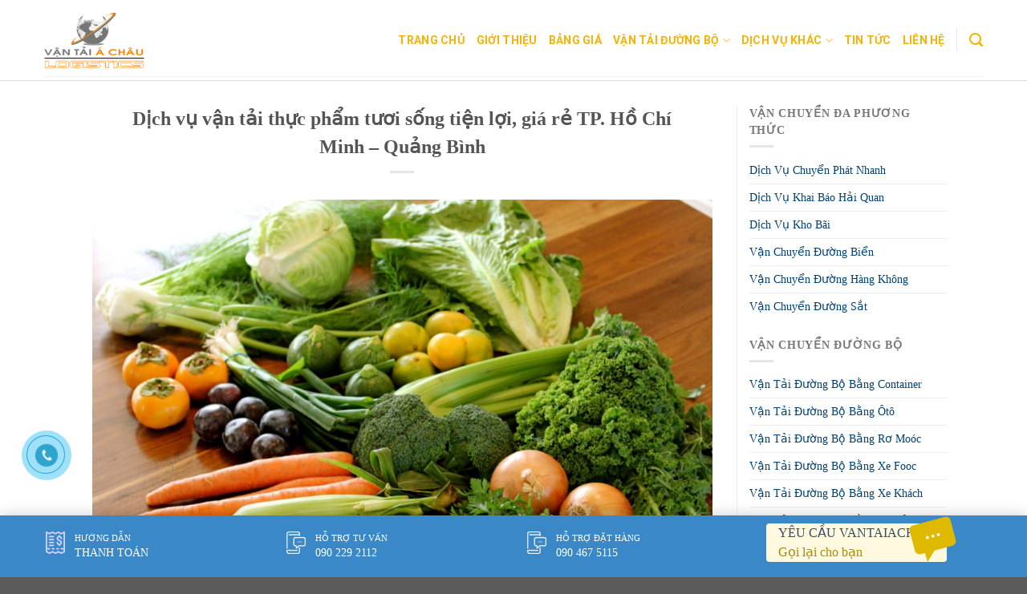

--- FILE ---
content_type: text/html; charset=UTF-8
request_url: https://vantaiachau.vn/dich-vu-van-tai-thuc-pham-tuoi-song-tien-loi-gia-re-tp-ho-chi-minh-quang-binh.html/
body_size: 25316
content:
<!DOCTYPE html>
<!--[if IE 9 ]> <html lang="vi" prefix="og: https://ogp.me/ns#" class="ie9 loading-site no-js"> <![endif]-->
<!--[if IE 8 ]> <html lang="vi" prefix="og: https://ogp.me/ns#" class="ie8 loading-site no-js"> <![endif]-->
<!--[if (gte IE 9)|!(IE)]><!--><html lang="vi" prefix="og: https://ogp.me/ns#" class="loading-site no-js"> <!--<![endif]-->
<head>
	<meta charset="UTF-8" />
	<link rel="profile" href="https://gmpg.org/xfn/11" />
	<link rel="pingback" href="https://vantaiachau.vn/xmlrpc.php" />
	<link rel="stylesheet" href="https://maxcdn.bootstrapcdn.com/bootstrap/3.4.1/css/bootstrap.min.css">
	<link rel="stylesheet" id="awesome-css" href="https://vantaiachau.vn/wp-content/themes/flatsome-child/css/font-awesome.min.css" type="text/css" media="all">
	
	<script>(function(html){html.className = html.className.replace(/\bno-js\b/,'js')})(document.documentElement);</script>
	<style>img:is([sizes="auto" i], [sizes^="auto," i]) { contain-intrinsic-size: 3000px 1500px }</style>
	<meta name="viewport" content="width=device-width, initial-scale=1, maximum-scale=1" />
<!-- Tối ưu hóa công cụ tìm kiếm bởi Rank Math PRO - https://rankmath.com/ -->
<title>Dịch vụ vận tải thực phẩm tươi sống tiện lợi, giá rẻ TP. Hồ Chí Minh - Quảng Bình - Công Ty Vận Tải Á Châu Chuyên Nghiệp Uy Tín Giá Rẻ</title>
<meta name="description" content="Thực phẩm tươi sống là thực phẩm chưa qua chế biến bao gồm thịt, trứng, cá, thuỷ hải sản, rau, củ, quả tươi và các thực phẩm khác chưa qua chế biến.… đòi hỏi"/>
<meta name="robots" content="index, follow, max-snippet:-1, max-video-preview:-1, max-image-preview:large"/>
<link rel="canonical" href="https://vantaiachau.vn/dich-vu-van-tai-thuc-pham-tuoi-song-tien-loi-gia-re-tp-ho-chi-minh-quang-binh.html/" />
<meta property="og:locale" content="vi_VN" />
<meta property="og:type" content="article" />
<meta property="og:title" content="Dịch vụ vận tải thực phẩm tươi sống tiện lợi, giá rẻ TP. Hồ Chí Minh - Quảng Bình - Công Ty Vận Tải Á Châu Chuyên Nghiệp Uy Tín Giá Rẻ" />
<meta property="og:description" content="Thực phẩm tươi sống là thực phẩm chưa qua chế biến bao gồm thịt, trứng, cá, thuỷ hải sản, rau, củ, quả tươi và các thực phẩm khác chưa qua chế biến.… đòi hỏi" />
<meta property="og:url" content="https://vantaiachau.vn/dich-vu-van-tai-thuc-pham-tuoi-song-tien-loi-gia-re-tp-ho-chi-minh-quang-binh.html/" />
<meta property="og:site_name" content="Công Ty Vận Tải Á Châu Chuyên Nghiệp Uy Tín Giá Rẻ" />
<meta property="article:tag" content="dich vu van chuyen thuc pham tuoi song gia re tu tp ho chi minh den quang binh" />
<meta property="article:tag" content="van chuyen thuc pham tuoi song gia re an toan tu tp ho chi minh den quang binh" />
<meta property="article:tag" content="van chuyen thuc pham tuoi song gia re nhanh chong tu tp ho chi minh den quang binh" />
<meta property="article:tag" content="van chuyen thuc pham tuoi song gia re tu tp ho chi minh den quang binh" />
<meta property="article:tag" content="van tai thuc pham tuoi song gia re an toan tu tp ho chi minh den quang binh" />
<meta property="article:tag" content="van tai thuc pham tuoi song gia re tu tp ho chi minh den quang binh" />
<meta property="article:section" content="Vận Tải Đường Bộ" />
<meta property="og:updated_time" content="2019-01-25T11:10:53+07:00" />
<meta property="og:image" content="https://vantaiachau.vn/wp-content/uploads/2019/01/Dich-vu-van-chuyen-thuc-pham-tuoi-song-gia-re-tu-tp-ho-chi-minh-den-quang-binh.jpg" />
<meta property="og:image:secure_url" content="https://vantaiachau.vn/wp-content/uploads/2019/01/Dich-vu-van-chuyen-thuc-pham-tuoi-song-gia-re-tu-tp-ho-chi-minh-den-quang-binh.jpg" />
<meta property="og:image:width" content="1280" />
<meta property="og:image:height" content="901" />
<meta property="og:image:alt" content="Dịch vụ vận tải thực phẩm tươi sống tiện lợi, giá rẻ TP. Hồ Chí Minh &#8211; Quảng Bình" />
<meta property="og:image:type" content="image/jpeg" />
<meta property="article:published_time" content="2019-01-25T08:39:16+07:00" />
<meta property="article:modified_time" content="2019-01-25T11:10:53+07:00" />
<meta name="twitter:card" content="summary_large_image" />
<meta name="twitter:title" content="Dịch vụ vận tải thực phẩm tươi sống tiện lợi, giá rẻ TP. Hồ Chí Minh - Quảng Bình - Công Ty Vận Tải Á Châu Chuyên Nghiệp Uy Tín Giá Rẻ" />
<meta name="twitter:description" content="Thực phẩm tươi sống là thực phẩm chưa qua chế biến bao gồm thịt, trứng, cá, thuỷ hải sản, rau, củ, quả tươi và các thực phẩm khác chưa qua chế biến.… đòi hỏi" />
<meta name="twitter:image" content="https://vantaiachau.vn/wp-content/uploads/2019/01/Dich-vu-van-chuyen-thuc-pham-tuoi-song-gia-re-tu-tp-ho-chi-minh-den-quang-binh.jpg" />
<meta name="twitter:label1" content="Được viết bởi" />
<meta name="twitter:data1" content="taitri" />
<meta name="twitter:label2" content="Thời gian để đọc" />
<meta name="twitter:data2" content="6 phút" />
<script type="application/ld+json" class="rank-math-schema-pro">{"@context":"https://schema.org","@graph":[{"@type":["Person","Organization"],"@id":"https://vantaiachau.vn/#person","name":"C\u00f4ng Ty V\u1eadn T\u1ea3i \u00c1 Ch\u00e2u Chuy\u00ean Nghi\u1ec7p Uy T\u00edn Gi\u00e1 R\u1ebb"},{"@type":"WebSite","@id":"https://vantaiachau.vn/#website","url":"https://vantaiachau.vn","name":"C\u00f4ng Ty V\u1eadn T\u1ea3i \u00c1 Ch\u00e2u Chuy\u00ean Nghi\u1ec7p Uy T\u00edn Gi\u00e1 R\u1ebb","publisher":{"@id":"https://vantaiachau.vn/#person"},"inLanguage":"vi"},{"@type":"ImageObject","@id":"https://vantaiachau.vn/wp-content/uploads/2019/01/Dich-vu-van-chuyen-thuc-pham-tuoi-song-gia-re-tu-tp-ho-chi-minh-den-quang-binh.jpg","url":"https://vantaiachau.vn/wp-content/uploads/2019/01/Dich-vu-van-chuyen-thuc-pham-tuoi-song-gia-re-tu-tp-ho-chi-minh-den-quang-binh.jpg","width":"1280","height":"901","inLanguage":"vi"},{"@type":"WebPage","@id":"https://vantaiachau.vn/dich-vu-van-tai-thuc-pham-tuoi-song-tien-loi-gia-re-tp-ho-chi-minh-quang-binh.html/#webpage","url":"https://vantaiachau.vn/dich-vu-van-tai-thuc-pham-tuoi-song-tien-loi-gia-re-tp-ho-chi-minh-quang-binh.html/","name":"D\u1ecbch v\u1ee5 v\u1eadn t\u1ea3i th\u1ef1c ph\u1ea9m t\u01b0\u01a1i s\u1ed1ng ti\u1ec7n l\u1ee3i, gi\u00e1 r\u1ebb TP. H\u1ed3 Ch\u00ed Minh - Qu\u1ea3ng B\u00ecnh - C\u00f4ng Ty V\u1eadn T\u1ea3i \u00c1 Ch\u00e2u Chuy\u00ean Nghi\u1ec7p Uy T\u00edn Gi\u00e1 R\u1ebb","datePublished":"2019-01-25T08:39:16+07:00","dateModified":"2019-01-25T11:10:53+07:00","isPartOf":{"@id":"https://vantaiachau.vn/#website"},"primaryImageOfPage":{"@id":"https://vantaiachau.vn/wp-content/uploads/2019/01/Dich-vu-van-chuyen-thuc-pham-tuoi-song-gia-re-tu-tp-ho-chi-minh-den-quang-binh.jpg"},"inLanguage":"vi"},{"@type":"Person","@id":"https://vantaiachau.vn/author/taitri/","name":"taitri","url":"https://vantaiachau.vn/author/taitri/","image":{"@type":"ImageObject","@id":"https://secure.gravatar.com/avatar/372393f98366a8b14c986511a4d0d8408abdd49916627274cc937a72392f6e74?s=96&amp;d=mm&amp;r=g","url":"https://secure.gravatar.com/avatar/372393f98366a8b14c986511a4d0d8408abdd49916627274cc937a72392f6e74?s=96&amp;d=mm&amp;r=g","caption":"taitri","inLanguage":"vi"}},{"@type":"BlogPosting","headline":"D\u1ecbch v\u1ee5 v\u1eadn t\u1ea3i th\u1ef1c ph\u1ea9m t\u01b0\u01a1i s\u1ed1ng ti\u1ec7n l\u1ee3i, gi\u00e1 r\u1ebb TP. H\u1ed3 Ch\u00ed Minh - Qu\u1ea3ng B\u00ecnh - C\u00f4ng Ty V\u1eadn T\u1ea3i \u00c1 Ch\u00e2u","datePublished":"2019-01-25T08:39:16+07:00","dateModified":"2019-01-25T11:10:53+07:00","articleSection":"V\u1eadn T\u1ea3i \u0110\u01b0\u1eddng B\u1ed9, V\u1eadn T\u1ea3i \u0110\u01b0\u1eddng B\u1ed9 B\u1eb1ng Container, V\u1eadn T\u1ea3i \u0110\u01b0\u1eddng B\u1ed9 B\u1eb1ng \u00d4t\u00f4, V\u1eadn T\u1ea3i \u0110\u01b0\u1eddng B\u1ed9 B\u1eb1ng Xe Kh\u00e1ch, V\u1eadn T\u1ea3i \u0110\u01b0\u1eddng B\u1ed9 B\u1eb1ng Xe T\u1ea3i","author":{"@id":"https://vantaiachau.vn/author/taitri/","name":"taitri"},"publisher":{"@id":"https://vantaiachau.vn/#person"},"description":"Th\u1ef1c ph\u1ea9m t\u01b0\u01a1i s\u1ed1ng l\u00e0 th\u1ef1c ph\u1ea9m ch\u01b0a qua ch\u1ebf bi\u1ebfn bao g\u1ed3m th\u1ecbt, tr\u1ee9ng, c\u00e1, thu\u1ef7 h\u1ea3i s\u1ea3n, rau, c\u1ee7, qu\u1ea3 t\u01b0\u01a1i v\u00e0 c\u00e1c th\u1ef1c ph\u1ea9m kh\u00e1c ch\u01b0a qua ch\u1ebf bi\u1ebfn.\u2026 \u0111\u00f2i h\u1ecfi","name":"D\u1ecbch v\u1ee5 v\u1eadn t\u1ea3i th\u1ef1c ph\u1ea9m t\u01b0\u01a1i s\u1ed1ng ti\u1ec7n l\u1ee3i, gi\u00e1 r\u1ebb TP. H\u1ed3 Ch\u00ed Minh - Qu\u1ea3ng B\u00ecnh - C\u00f4ng Ty V\u1eadn T\u1ea3i \u00c1 Ch\u00e2u","@id":"https://vantaiachau.vn/dich-vu-van-tai-thuc-pham-tuoi-song-tien-loi-gia-re-tp-ho-chi-minh-quang-binh.html/#richSnippet","isPartOf":{"@id":"https://vantaiachau.vn/dich-vu-van-tai-thuc-pham-tuoi-song-tien-loi-gia-re-tp-ho-chi-minh-quang-binh.html/#webpage"},"image":{"@id":"https://vantaiachau.vn/wp-content/uploads/2019/01/Dich-vu-van-chuyen-thuc-pham-tuoi-song-gia-re-tu-tp-ho-chi-minh-den-quang-binh.jpg"},"inLanguage":"vi","mainEntityOfPage":{"@id":"https://vantaiachau.vn/dich-vu-van-tai-thuc-pham-tuoi-song-tien-loi-gia-re-tp-ho-chi-minh-quang-binh.html/#webpage"}}]}</script>
<!-- /Plugin SEO WordPress Rank Math -->

<link rel="amphtml" href="https://vantaiachau.vn/dich-vu-van-tai-thuc-pham-tuoi-song-tien-loi-gia-re-tp-ho-chi-minh-quang-binh.html/amp/" /><meta name="generator" content="AMP for WP 1.1.7.1"/><link rel='dns-prefetch' href='//cdn.jsdelivr.net' />
<link rel='prefetch' href='https://vantaiachau.vn/wp-content/themes/flatsome/assets/js/chunk.countup.js?ver=3.16.1' />
<link rel='prefetch' href='https://vantaiachau.vn/wp-content/themes/flatsome/assets/js/chunk.sticky-sidebar.js?ver=3.16.1' />
<link rel='prefetch' href='https://vantaiachau.vn/wp-content/themes/flatsome/assets/js/chunk.tooltips.js?ver=3.16.1' />
<link rel='prefetch' href='https://vantaiachau.vn/wp-content/themes/flatsome/assets/js/chunk.vendors-popups.js?ver=3.16.1' />
<link rel='prefetch' href='https://vantaiachau.vn/wp-content/themes/flatsome/assets/js/chunk.vendors-slider.js?ver=3.16.1' />
<link rel="alternate" type="application/rss+xml" title="Dòng thông tin Công Ty Vận Tải Á Châu Chuyên Nghiệp Uy Tín Giá Rẻ &raquo;" href="https://vantaiachau.vn/feed/" />
<link rel="alternate" type="application/rss+xml" title="Công Ty Vận Tải Á Châu Chuyên Nghiệp Uy Tín Giá Rẻ &raquo; Dòng bình luận" href="https://vantaiachau.vn/comments/feed/" />
<link rel="alternate" type="application/rss+xml" title="Công Ty Vận Tải Á Châu Chuyên Nghiệp Uy Tín Giá Rẻ &raquo; Dịch vụ vận tải thực phẩm tươi sống tiện lợi, giá rẻ TP. Hồ Chí Minh &#8211; Quảng Bình Dòng bình luận" href="https://vantaiachau.vn/dich-vu-van-tai-thuc-pham-tuoi-song-tien-loi-gia-re-tp-ho-chi-minh-quang-binh.html/feed/" />
<script type="text/javascript">
/* <![CDATA[ */
window._wpemojiSettings = {"baseUrl":"https:\/\/s.w.org\/images\/core\/emoji\/16.0.1\/72x72\/","ext":".png","svgUrl":"https:\/\/s.w.org\/images\/core\/emoji\/16.0.1\/svg\/","svgExt":".svg","source":{"concatemoji":"https:\/\/vantaiachau.vn\/wp-includes\/js\/wp-emoji-release.min.js?ver=6.8.3"}};
/*! This file is auto-generated */
!function(s,n){var o,i,e;function c(e){try{var t={supportTests:e,timestamp:(new Date).valueOf()};sessionStorage.setItem(o,JSON.stringify(t))}catch(e){}}function p(e,t,n){e.clearRect(0,0,e.canvas.width,e.canvas.height),e.fillText(t,0,0);var t=new Uint32Array(e.getImageData(0,0,e.canvas.width,e.canvas.height).data),a=(e.clearRect(0,0,e.canvas.width,e.canvas.height),e.fillText(n,0,0),new Uint32Array(e.getImageData(0,0,e.canvas.width,e.canvas.height).data));return t.every(function(e,t){return e===a[t]})}function u(e,t){e.clearRect(0,0,e.canvas.width,e.canvas.height),e.fillText(t,0,0);for(var n=e.getImageData(16,16,1,1),a=0;a<n.data.length;a++)if(0!==n.data[a])return!1;return!0}function f(e,t,n,a){switch(t){case"flag":return n(e,"\ud83c\udff3\ufe0f\u200d\u26a7\ufe0f","\ud83c\udff3\ufe0f\u200b\u26a7\ufe0f")?!1:!n(e,"\ud83c\udde8\ud83c\uddf6","\ud83c\udde8\u200b\ud83c\uddf6")&&!n(e,"\ud83c\udff4\udb40\udc67\udb40\udc62\udb40\udc65\udb40\udc6e\udb40\udc67\udb40\udc7f","\ud83c\udff4\u200b\udb40\udc67\u200b\udb40\udc62\u200b\udb40\udc65\u200b\udb40\udc6e\u200b\udb40\udc67\u200b\udb40\udc7f");case"emoji":return!a(e,"\ud83e\udedf")}return!1}function g(e,t,n,a){var r="undefined"!=typeof WorkerGlobalScope&&self instanceof WorkerGlobalScope?new OffscreenCanvas(300,150):s.createElement("canvas"),o=r.getContext("2d",{willReadFrequently:!0}),i=(o.textBaseline="top",o.font="600 32px Arial",{});return e.forEach(function(e){i[e]=t(o,e,n,a)}),i}function t(e){var t=s.createElement("script");t.src=e,t.defer=!0,s.head.appendChild(t)}"undefined"!=typeof Promise&&(o="wpEmojiSettingsSupports",i=["flag","emoji"],n.supports={everything:!0,everythingExceptFlag:!0},e=new Promise(function(e){s.addEventListener("DOMContentLoaded",e,{once:!0})}),new Promise(function(t){var n=function(){try{var e=JSON.parse(sessionStorage.getItem(o));if("object"==typeof e&&"number"==typeof e.timestamp&&(new Date).valueOf()<e.timestamp+604800&&"object"==typeof e.supportTests)return e.supportTests}catch(e){}return null}();if(!n){if("undefined"!=typeof Worker&&"undefined"!=typeof OffscreenCanvas&&"undefined"!=typeof URL&&URL.createObjectURL&&"undefined"!=typeof Blob)try{var e="postMessage("+g.toString()+"("+[JSON.stringify(i),f.toString(),p.toString(),u.toString()].join(",")+"));",a=new Blob([e],{type:"text/javascript"}),r=new Worker(URL.createObjectURL(a),{name:"wpTestEmojiSupports"});return void(r.onmessage=function(e){c(n=e.data),r.terminate(),t(n)})}catch(e){}c(n=g(i,f,p,u))}t(n)}).then(function(e){for(var t in e)n.supports[t]=e[t],n.supports.everything=n.supports.everything&&n.supports[t],"flag"!==t&&(n.supports.everythingExceptFlag=n.supports.everythingExceptFlag&&n.supports[t]);n.supports.everythingExceptFlag=n.supports.everythingExceptFlag&&!n.supports.flag,n.DOMReady=!1,n.readyCallback=function(){n.DOMReady=!0}}).then(function(){return e}).then(function(){var e;n.supports.everything||(n.readyCallback(),(e=n.source||{}).concatemoji?t(e.concatemoji):e.wpemoji&&e.twemoji&&(t(e.twemoji),t(e.wpemoji)))}))}((window,document),window._wpemojiSettings);
/* ]]> */
</script>
<style id='wp-emoji-styles-inline-css' type='text/css'>

	img.wp-smiley, img.emoji {
		display: inline !important;
		border: none !important;
		box-shadow: none !important;
		height: 1em !important;
		width: 1em !important;
		margin: 0 0.07em !important;
		vertical-align: -0.1em !important;
		background: none !important;
		padding: 0 !important;
	}
</style>
<style id='wp-block-library-inline-css' type='text/css'>
:root{--wp-admin-theme-color:#007cba;--wp-admin-theme-color--rgb:0,124,186;--wp-admin-theme-color-darker-10:#006ba1;--wp-admin-theme-color-darker-10--rgb:0,107,161;--wp-admin-theme-color-darker-20:#005a87;--wp-admin-theme-color-darker-20--rgb:0,90,135;--wp-admin-border-width-focus:2px;--wp-block-synced-color:#7a00df;--wp-block-synced-color--rgb:122,0,223;--wp-bound-block-color:var(--wp-block-synced-color)}@media (min-resolution:192dpi){:root{--wp-admin-border-width-focus:1.5px}}.wp-element-button{cursor:pointer}:root{--wp--preset--font-size--normal:16px;--wp--preset--font-size--huge:42px}:root .has-very-light-gray-background-color{background-color:#eee}:root .has-very-dark-gray-background-color{background-color:#313131}:root .has-very-light-gray-color{color:#eee}:root .has-very-dark-gray-color{color:#313131}:root .has-vivid-green-cyan-to-vivid-cyan-blue-gradient-background{background:linear-gradient(135deg,#00d084,#0693e3)}:root .has-purple-crush-gradient-background{background:linear-gradient(135deg,#34e2e4,#4721fb 50%,#ab1dfe)}:root .has-hazy-dawn-gradient-background{background:linear-gradient(135deg,#faaca8,#dad0ec)}:root .has-subdued-olive-gradient-background{background:linear-gradient(135deg,#fafae1,#67a671)}:root .has-atomic-cream-gradient-background{background:linear-gradient(135deg,#fdd79a,#004a59)}:root .has-nightshade-gradient-background{background:linear-gradient(135deg,#330968,#31cdcf)}:root .has-midnight-gradient-background{background:linear-gradient(135deg,#020381,#2874fc)}.has-regular-font-size{font-size:1em}.has-larger-font-size{font-size:2.625em}.has-normal-font-size{font-size:var(--wp--preset--font-size--normal)}.has-huge-font-size{font-size:var(--wp--preset--font-size--huge)}.has-text-align-center{text-align:center}.has-text-align-left{text-align:left}.has-text-align-right{text-align:right}#end-resizable-editor-section{display:none}.aligncenter{clear:both}.items-justified-left{justify-content:flex-start}.items-justified-center{justify-content:center}.items-justified-right{justify-content:flex-end}.items-justified-space-between{justify-content:space-between}.screen-reader-text{border:0;clip-path:inset(50%);height:1px;margin:-1px;overflow:hidden;padding:0;position:absolute;width:1px;word-wrap:normal!important}.screen-reader-text:focus{background-color:#ddd;clip-path:none;color:#444;display:block;font-size:1em;height:auto;left:5px;line-height:normal;padding:15px 23px 14px;text-decoration:none;top:5px;width:auto;z-index:100000}html :where(.has-border-color){border-style:solid}html :where([style*=border-top-color]){border-top-style:solid}html :where([style*=border-right-color]){border-right-style:solid}html :where([style*=border-bottom-color]){border-bottom-style:solid}html :where([style*=border-left-color]){border-left-style:solid}html :where([style*=border-width]){border-style:solid}html :where([style*=border-top-width]){border-top-style:solid}html :where([style*=border-right-width]){border-right-style:solid}html :where([style*=border-bottom-width]){border-bottom-style:solid}html :where([style*=border-left-width]){border-left-style:solid}html :where(img[class*=wp-image-]){height:auto;max-width:100%}:where(figure){margin:0 0 1em}html :where(.is-position-sticky){--wp-admin--admin-bar--position-offset:var(--wp-admin--admin-bar--height,0px)}@media screen and (max-width:600px){html :where(.is-position-sticky){--wp-admin--admin-bar--position-offset:0px}}
</style>
<style id='classic-theme-styles-inline-css' type='text/css'>
/*! This file is auto-generated */
.wp-block-button__link{color:#fff;background-color:#32373c;border-radius:9999px;box-shadow:none;text-decoration:none;padding:calc(.667em + 2px) calc(1.333em + 2px);font-size:1.125em}.wp-block-file__button{background:#32373c;color:#fff;text-decoration:none}
</style>
<link rel='stylesheet' id='contact-form-7-css' href='https://vantaiachau.vn/wp-content/plugins/contact-form-7/includes/css/styles.css?ver=6.1.3' type='text/css' media='all' />
<link rel='stylesheet' id='kk-star-ratings-css' href='https://vantaiachau.vn/wp-content/plugins/kk-star-ratings/src/core/public/css/kk-star-ratings.min.css?ver=5.4.10.2' type='text/css' media='all' />
<link rel='stylesheet' id='ez-toc-css' href='https://vantaiachau.vn/wp-content/plugins/easy-table-of-contents/assets/css/screen.min.css?ver=2.0.76' type='text/css' media='all' />
<style id='ez-toc-inline-css' type='text/css'>
div#ez-toc-container .ez-toc-title {font-size: 120%;}div#ez-toc-container .ez-toc-title {font-weight: 500;}div#ez-toc-container ul li , div#ez-toc-container ul li a {font-size: 95%;}div#ez-toc-container ul li , div#ez-toc-container ul li a {font-weight: 500;}div#ez-toc-container nav ul ul li {font-size: 90%;}div#ez-toc-container {width: 100%;}
.ez-toc-container-direction {direction: ltr;}.ez-toc-counter ul{counter-reset: item ;}.ez-toc-counter nav ul li a::before {content: counters(item, '.', decimal) '. ';display: inline-block;counter-increment: item;flex-grow: 0;flex-shrink: 0;margin-right: .2em; float: left; }.ez-toc-widget-direction {direction: ltr;}.ez-toc-widget-container ul{counter-reset: item ;}.ez-toc-widget-container nav ul li a::before {content: counters(item, '.', decimal) '. ';display: inline-block;counter-increment: item;flex-grow: 0;flex-shrink: 0;margin-right: .2em; float: left; }
</style>
<link rel='stylesheet' id='flatsome-main-css' href='https://vantaiachau.vn/wp-content/themes/flatsome/assets/css/flatsome.css?ver=3.16.1' type='text/css' media='all' />
<style id='flatsome-main-inline-css' type='text/css'>
@font-face {
				font-family: "fl-icons";
				font-display: block;
				src: url(https://vantaiachau.vn/wp-content/themes/flatsome/assets/css/icons/fl-icons.eot?v=3.16.1);
				src:
					url(https://vantaiachau.vn/wp-content/themes/flatsome/assets/css/icons/fl-icons.eot#iefix?v=3.16.1) format("embedded-opentype"),
					url(https://vantaiachau.vn/wp-content/themes/flatsome/assets/css/icons/fl-icons.woff2?v=3.16.1) format("woff2"),
					url(https://vantaiachau.vn/wp-content/themes/flatsome/assets/css/icons/fl-icons.ttf?v=3.16.1) format("truetype"),
					url(https://vantaiachau.vn/wp-content/themes/flatsome/assets/css/icons/fl-icons.woff?v=3.16.1) format("woff"),
					url(https://vantaiachau.vn/wp-content/themes/flatsome/assets/css/icons/fl-icons.svg?v=3.16.1#fl-icons) format("svg");
			}
</style>
<link rel='stylesheet' id='flatsome-style-css' href='https://vantaiachau.vn/wp-content/themes/flatsome-child/style.css?ver=3.0' type='text/css' media='all' />
<script type="text/javascript" src="https://vantaiachau.vn/wp-includes/js/jquery/jquery.min.js?ver=3.7.1" id="jquery-core-js"></script>
<script type="text/javascript" src="https://vantaiachau.vn/wp-includes/js/jquery/jquery-migrate.min.js?ver=3.4.1" id="jquery-migrate-js"></script>
<link rel="https://api.w.org/" href="https://vantaiachau.vn/wp-json/" /><link rel="alternate" title="JSON" type="application/json" href="https://vantaiachau.vn/wp-json/wp/v2/posts/3485" /><link rel="EditURI" type="application/rsd+xml" title="RSD" href="https://vantaiachau.vn/xmlrpc.php?rsd" />
<meta name="generator" content="WordPress 6.8.3" />
<link rel='shortlink' href='https://vantaiachau.vn/?p=3485' />
<link rel="alternate" title="oNhúng (JSON)" type="application/json+oembed" href="https://vantaiachau.vn/wp-json/oembed/1.0/embed?url=https%3A%2F%2Fvantaiachau.vn%2Fdich-vu-van-tai-thuc-pham-tuoi-song-tien-loi-gia-re-tp-ho-chi-minh-quang-binh.html%2F" />
<link rel="alternate" title="oNhúng (XML)" type="text/xml+oembed" href="https://vantaiachau.vn/wp-json/oembed/1.0/embed?url=https%3A%2F%2Fvantaiachau.vn%2Fdich-vu-van-tai-thuc-pham-tuoi-song-tien-loi-gia-re-tp-ho-chi-minh-quang-binh.html%2F&#038;format=xml" />
<script type="application/ld+json">{
    "@context": "https://schema.org/",
    "@type": "CreativeWorkSeries",
    "name": "Dịch vụ vận tải thực phẩm tươi sống tiện lợi, giá rẻ TP. Hồ Chí Minh - Quảng Bình",
    "aggregateRating": {
        "@type": "AggregateRating",
        "ratingValue": "5",
        "bestRating": "5",
        "ratingCount": "1497"
    }
}</script><style>.bg{opacity: 0; transition: opacity 1s; -webkit-transition: opacity 1s;} .bg-loaded{opacity: 1;}</style>    <script>
		if(screen.width<769){
        	window.location = "https://vantaiachau.vn/dich-vu-van-tai-thuc-pham-tuoi-song-tien-loi-gia-re-tp-ho-chi-minh-quang-binh.html/amp/";
        }
    	</script>
<link rel="icon" href="https://vantaiachau.vn/wp-content/uploads/2018/12/cropped-logo-van-tai-a-chau-32x32.png" sizes="32x32" />
<link rel="icon" href="https://vantaiachau.vn/wp-content/uploads/2018/12/cropped-logo-van-tai-a-chau-192x192.png" sizes="192x192" />
<link rel="apple-touch-icon" href="https://vantaiachau.vn/wp-content/uploads/2018/12/cropped-logo-van-tai-a-chau-180x180.png" />
<meta name="msapplication-TileImage" content="https://vantaiachau.vn/wp-content/uploads/2018/12/cropped-logo-van-tai-a-chau-270x270.png" />
<style id="custom-css" type="text/css">:root {--primary-color: #446084;}.header-main{height: 90px}#logo img{max-height: 90px}#logo{width:125px;}.header-bottom{min-height: 55px}.header-top{min-height: 30px}.transparent .header-main{height: 90px}.transparent #logo img{max-height: 90px}.has-transparent + .page-title:first-of-type,.has-transparent + #main > .page-title,.has-transparent + #main > div > .page-title,.has-transparent + #main .page-header-wrapper:first-of-type .page-title{padding-top: 90px;}.header.show-on-scroll,.stuck .header-main{height:100px!important}.stuck #logo img{max-height: 100px!important}.header-bottom {background-color: #f1f1f1}.stuck .header-main .nav > li > a{line-height: 50px }@media (max-width: 549px) {.header-main{height: 70px}#logo img{max-height: 70px}}@media screen and (max-width: 549px){body{font-size: 100%;}}body{font-family: Roboto, sans-serif;}body {font-weight: 400;font-style: normal;}.nav > li > a {font-family: Roboto, sans-serif;}.mobile-sidebar-levels-2 .nav > li > ul > li > a {font-family: Roboto, sans-serif;}.nav > li > a,.mobile-sidebar-levels-2 .nav > li > ul > li > a {font-weight: 700;font-style: normal;}h1,h2,h3,h4,h5,h6,.heading-font, .off-canvas-center .nav-sidebar.nav-vertical > li > a{font-family: Roboto, sans-serif;}h1,h2,h3,h4,h5,h6,.heading-font,.banner h1,.banner h2 {font-weight: 700;font-style: normal;}.alt-font{font-family: "Dancing Script", sans-serif;}.alt-font {font-weight: 400!important;font-style: normal!important;}.nav-vertical-fly-out > li + li {border-top-width: 1px; border-top-style: solid;}.label-new.menu-item > a:after{content:"New";}.label-hot.menu-item > a:after{content:"Hot";}.label-sale.menu-item > a:after{content:"Sale";}.label-popular.menu-item > a:after{content:"Popular";}</style><style id="kirki-inline-styles">/* cyrillic-ext */
@font-face {
  font-family: 'Roboto';
  font-style: normal;
  font-weight: 400;
  font-stretch: normal;
  font-display: swap;
  src: url(https://vantaiachau.vn/wp-content/fonts/roboto/font) format('woff');
  unicode-range: U+0460-052F, U+1C80-1C8A, U+20B4, U+2DE0-2DFF, U+A640-A69F, U+FE2E-FE2F;
}
/* cyrillic */
@font-face {
  font-family: 'Roboto';
  font-style: normal;
  font-weight: 400;
  font-stretch: normal;
  font-display: swap;
  src: url(https://vantaiachau.vn/wp-content/fonts/roboto/font) format('woff');
  unicode-range: U+0301, U+0400-045F, U+0490-0491, U+04B0-04B1, U+2116;
}
/* greek-ext */
@font-face {
  font-family: 'Roboto';
  font-style: normal;
  font-weight: 400;
  font-stretch: normal;
  font-display: swap;
  src: url(https://vantaiachau.vn/wp-content/fonts/roboto/font) format('woff');
  unicode-range: U+1F00-1FFF;
}
/* greek */
@font-face {
  font-family: 'Roboto';
  font-style: normal;
  font-weight: 400;
  font-stretch: normal;
  font-display: swap;
  src: url(https://vantaiachau.vn/wp-content/fonts/roboto/font) format('woff');
  unicode-range: U+0370-0377, U+037A-037F, U+0384-038A, U+038C, U+038E-03A1, U+03A3-03FF;
}
/* math */
@font-face {
  font-family: 'Roboto';
  font-style: normal;
  font-weight: 400;
  font-stretch: normal;
  font-display: swap;
  src: url(https://vantaiachau.vn/wp-content/fonts/roboto/font) format('woff');
  unicode-range: U+0302-0303, U+0305, U+0307-0308, U+0310, U+0312, U+0315, U+031A, U+0326-0327, U+032C, U+032F-0330, U+0332-0333, U+0338, U+033A, U+0346, U+034D, U+0391-03A1, U+03A3-03A9, U+03B1-03C9, U+03D1, U+03D5-03D6, U+03F0-03F1, U+03F4-03F5, U+2016-2017, U+2034-2038, U+203C, U+2040, U+2043, U+2047, U+2050, U+2057, U+205F, U+2070-2071, U+2074-208E, U+2090-209C, U+20D0-20DC, U+20E1, U+20E5-20EF, U+2100-2112, U+2114-2115, U+2117-2121, U+2123-214F, U+2190, U+2192, U+2194-21AE, U+21B0-21E5, U+21F1-21F2, U+21F4-2211, U+2213-2214, U+2216-22FF, U+2308-230B, U+2310, U+2319, U+231C-2321, U+2336-237A, U+237C, U+2395, U+239B-23B7, U+23D0, U+23DC-23E1, U+2474-2475, U+25AF, U+25B3, U+25B7, U+25BD, U+25C1, U+25CA, U+25CC, U+25FB, U+266D-266F, U+27C0-27FF, U+2900-2AFF, U+2B0E-2B11, U+2B30-2B4C, U+2BFE, U+3030, U+FF5B, U+FF5D, U+1D400-1D7FF, U+1EE00-1EEFF;
}
/* symbols */
@font-face {
  font-family: 'Roboto';
  font-style: normal;
  font-weight: 400;
  font-stretch: normal;
  font-display: swap;
  src: url(https://vantaiachau.vn/wp-content/fonts/roboto/font) format('woff');
  unicode-range: U+0001-000C, U+000E-001F, U+007F-009F, U+20DD-20E0, U+20E2-20E4, U+2150-218F, U+2190, U+2192, U+2194-2199, U+21AF, U+21E6-21F0, U+21F3, U+2218-2219, U+2299, U+22C4-22C6, U+2300-243F, U+2440-244A, U+2460-24FF, U+25A0-27BF, U+2800-28FF, U+2921-2922, U+2981, U+29BF, U+29EB, U+2B00-2BFF, U+4DC0-4DFF, U+FFF9-FFFB, U+10140-1018E, U+10190-1019C, U+101A0, U+101D0-101FD, U+102E0-102FB, U+10E60-10E7E, U+1D2C0-1D2D3, U+1D2E0-1D37F, U+1F000-1F0FF, U+1F100-1F1AD, U+1F1E6-1F1FF, U+1F30D-1F30F, U+1F315, U+1F31C, U+1F31E, U+1F320-1F32C, U+1F336, U+1F378, U+1F37D, U+1F382, U+1F393-1F39F, U+1F3A7-1F3A8, U+1F3AC-1F3AF, U+1F3C2, U+1F3C4-1F3C6, U+1F3CA-1F3CE, U+1F3D4-1F3E0, U+1F3ED, U+1F3F1-1F3F3, U+1F3F5-1F3F7, U+1F408, U+1F415, U+1F41F, U+1F426, U+1F43F, U+1F441-1F442, U+1F444, U+1F446-1F449, U+1F44C-1F44E, U+1F453, U+1F46A, U+1F47D, U+1F4A3, U+1F4B0, U+1F4B3, U+1F4B9, U+1F4BB, U+1F4BF, U+1F4C8-1F4CB, U+1F4D6, U+1F4DA, U+1F4DF, U+1F4E3-1F4E6, U+1F4EA-1F4ED, U+1F4F7, U+1F4F9-1F4FB, U+1F4FD-1F4FE, U+1F503, U+1F507-1F50B, U+1F50D, U+1F512-1F513, U+1F53E-1F54A, U+1F54F-1F5FA, U+1F610, U+1F650-1F67F, U+1F687, U+1F68D, U+1F691, U+1F694, U+1F698, U+1F6AD, U+1F6B2, U+1F6B9-1F6BA, U+1F6BC, U+1F6C6-1F6CF, U+1F6D3-1F6D7, U+1F6E0-1F6EA, U+1F6F0-1F6F3, U+1F6F7-1F6FC, U+1F700-1F7FF, U+1F800-1F80B, U+1F810-1F847, U+1F850-1F859, U+1F860-1F887, U+1F890-1F8AD, U+1F8B0-1F8BB, U+1F8C0-1F8C1, U+1F900-1F90B, U+1F93B, U+1F946, U+1F984, U+1F996, U+1F9E9, U+1FA00-1FA6F, U+1FA70-1FA7C, U+1FA80-1FA89, U+1FA8F-1FAC6, U+1FACE-1FADC, U+1FADF-1FAE9, U+1FAF0-1FAF8, U+1FB00-1FBFF;
}
/* vietnamese */
@font-face {
  font-family: 'Roboto';
  font-style: normal;
  font-weight: 400;
  font-stretch: normal;
  font-display: swap;
  src: url(https://vantaiachau.vn/wp-content/fonts/roboto/font) format('woff');
  unicode-range: U+0102-0103, U+0110-0111, U+0128-0129, U+0168-0169, U+01A0-01A1, U+01AF-01B0, U+0300-0301, U+0303-0304, U+0308-0309, U+0323, U+0329, U+1EA0-1EF9, U+20AB;
}
/* latin-ext */
@font-face {
  font-family: 'Roboto';
  font-style: normal;
  font-weight: 400;
  font-stretch: normal;
  font-display: swap;
  src: url(https://vantaiachau.vn/wp-content/fonts/roboto/font) format('woff');
  unicode-range: U+0100-02BA, U+02BD-02C5, U+02C7-02CC, U+02CE-02D7, U+02DD-02FF, U+0304, U+0308, U+0329, U+1D00-1DBF, U+1E00-1E9F, U+1EF2-1EFF, U+2020, U+20A0-20AB, U+20AD-20C0, U+2113, U+2C60-2C7F, U+A720-A7FF;
}
/* latin */
@font-face {
  font-family: 'Roboto';
  font-style: normal;
  font-weight: 400;
  font-stretch: normal;
  font-display: swap;
  src: url(https://vantaiachau.vn/wp-content/fonts/roboto/font) format('woff');
  unicode-range: U+0000-00FF, U+0131, U+0152-0153, U+02BB-02BC, U+02C6, U+02DA, U+02DC, U+0304, U+0308, U+0329, U+2000-206F, U+20AC, U+2122, U+2191, U+2193, U+2212, U+2215, U+FEFF, U+FFFD;
}
/* cyrillic-ext */
@font-face {
  font-family: 'Roboto';
  font-style: normal;
  font-weight: 700;
  font-stretch: normal;
  font-display: swap;
  src: url(https://vantaiachau.vn/wp-content/fonts/roboto/font) format('woff');
  unicode-range: U+0460-052F, U+1C80-1C8A, U+20B4, U+2DE0-2DFF, U+A640-A69F, U+FE2E-FE2F;
}
/* cyrillic */
@font-face {
  font-family: 'Roboto';
  font-style: normal;
  font-weight: 700;
  font-stretch: normal;
  font-display: swap;
  src: url(https://vantaiachau.vn/wp-content/fonts/roboto/font) format('woff');
  unicode-range: U+0301, U+0400-045F, U+0490-0491, U+04B0-04B1, U+2116;
}
/* greek-ext */
@font-face {
  font-family: 'Roboto';
  font-style: normal;
  font-weight: 700;
  font-stretch: normal;
  font-display: swap;
  src: url(https://vantaiachau.vn/wp-content/fonts/roboto/font) format('woff');
  unicode-range: U+1F00-1FFF;
}
/* greek */
@font-face {
  font-family: 'Roboto';
  font-style: normal;
  font-weight: 700;
  font-stretch: normal;
  font-display: swap;
  src: url(https://vantaiachau.vn/wp-content/fonts/roboto/font) format('woff');
  unicode-range: U+0370-0377, U+037A-037F, U+0384-038A, U+038C, U+038E-03A1, U+03A3-03FF;
}
/* math */
@font-face {
  font-family: 'Roboto';
  font-style: normal;
  font-weight: 700;
  font-stretch: normal;
  font-display: swap;
  src: url(https://vantaiachau.vn/wp-content/fonts/roboto/font) format('woff');
  unicode-range: U+0302-0303, U+0305, U+0307-0308, U+0310, U+0312, U+0315, U+031A, U+0326-0327, U+032C, U+032F-0330, U+0332-0333, U+0338, U+033A, U+0346, U+034D, U+0391-03A1, U+03A3-03A9, U+03B1-03C9, U+03D1, U+03D5-03D6, U+03F0-03F1, U+03F4-03F5, U+2016-2017, U+2034-2038, U+203C, U+2040, U+2043, U+2047, U+2050, U+2057, U+205F, U+2070-2071, U+2074-208E, U+2090-209C, U+20D0-20DC, U+20E1, U+20E5-20EF, U+2100-2112, U+2114-2115, U+2117-2121, U+2123-214F, U+2190, U+2192, U+2194-21AE, U+21B0-21E5, U+21F1-21F2, U+21F4-2211, U+2213-2214, U+2216-22FF, U+2308-230B, U+2310, U+2319, U+231C-2321, U+2336-237A, U+237C, U+2395, U+239B-23B7, U+23D0, U+23DC-23E1, U+2474-2475, U+25AF, U+25B3, U+25B7, U+25BD, U+25C1, U+25CA, U+25CC, U+25FB, U+266D-266F, U+27C0-27FF, U+2900-2AFF, U+2B0E-2B11, U+2B30-2B4C, U+2BFE, U+3030, U+FF5B, U+FF5D, U+1D400-1D7FF, U+1EE00-1EEFF;
}
/* symbols */
@font-face {
  font-family: 'Roboto';
  font-style: normal;
  font-weight: 700;
  font-stretch: normal;
  font-display: swap;
  src: url(https://vantaiachau.vn/wp-content/fonts/roboto/font) format('woff');
  unicode-range: U+0001-000C, U+000E-001F, U+007F-009F, U+20DD-20E0, U+20E2-20E4, U+2150-218F, U+2190, U+2192, U+2194-2199, U+21AF, U+21E6-21F0, U+21F3, U+2218-2219, U+2299, U+22C4-22C6, U+2300-243F, U+2440-244A, U+2460-24FF, U+25A0-27BF, U+2800-28FF, U+2921-2922, U+2981, U+29BF, U+29EB, U+2B00-2BFF, U+4DC0-4DFF, U+FFF9-FFFB, U+10140-1018E, U+10190-1019C, U+101A0, U+101D0-101FD, U+102E0-102FB, U+10E60-10E7E, U+1D2C0-1D2D3, U+1D2E0-1D37F, U+1F000-1F0FF, U+1F100-1F1AD, U+1F1E6-1F1FF, U+1F30D-1F30F, U+1F315, U+1F31C, U+1F31E, U+1F320-1F32C, U+1F336, U+1F378, U+1F37D, U+1F382, U+1F393-1F39F, U+1F3A7-1F3A8, U+1F3AC-1F3AF, U+1F3C2, U+1F3C4-1F3C6, U+1F3CA-1F3CE, U+1F3D4-1F3E0, U+1F3ED, U+1F3F1-1F3F3, U+1F3F5-1F3F7, U+1F408, U+1F415, U+1F41F, U+1F426, U+1F43F, U+1F441-1F442, U+1F444, U+1F446-1F449, U+1F44C-1F44E, U+1F453, U+1F46A, U+1F47D, U+1F4A3, U+1F4B0, U+1F4B3, U+1F4B9, U+1F4BB, U+1F4BF, U+1F4C8-1F4CB, U+1F4D6, U+1F4DA, U+1F4DF, U+1F4E3-1F4E6, U+1F4EA-1F4ED, U+1F4F7, U+1F4F9-1F4FB, U+1F4FD-1F4FE, U+1F503, U+1F507-1F50B, U+1F50D, U+1F512-1F513, U+1F53E-1F54A, U+1F54F-1F5FA, U+1F610, U+1F650-1F67F, U+1F687, U+1F68D, U+1F691, U+1F694, U+1F698, U+1F6AD, U+1F6B2, U+1F6B9-1F6BA, U+1F6BC, U+1F6C6-1F6CF, U+1F6D3-1F6D7, U+1F6E0-1F6EA, U+1F6F0-1F6F3, U+1F6F7-1F6FC, U+1F700-1F7FF, U+1F800-1F80B, U+1F810-1F847, U+1F850-1F859, U+1F860-1F887, U+1F890-1F8AD, U+1F8B0-1F8BB, U+1F8C0-1F8C1, U+1F900-1F90B, U+1F93B, U+1F946, U+1F984, U+1F996, U+1F9E9, U+1FA00-1FA6F, U+1FA70-1FA7C, U+1FA80-1FA89, U+1FA8F-1FAC6, U+1FACE-1FADC, U+1FADF-1FAE9, U+1FAF0-1FAF8, U+1FB00-1FBFF;
}
/* vietnamese */
@font-face {
  font-family: 'Roboto';
  font-style: normal;
  font-weight: 700;
  font-stretch: normal;
  font-display: swap;
  src: url(https://vantaiachau.vn/wp-content/fonts/roboto/font) format('woff');
  unicode-range: U+0102-0103, U+0110-0111, U+0128-0129, U+0168-0169, U+01A0-01A1, U+01AF-01B0, U+0300-0301, U+0303-0304, U+0308-0309, U+0323, U+0329, U+1EA0-1EF9, U+20AB;
}
/* latin-ext */
@font-face {
  font-family: 'Roboto';
  font-style: normal;
  font-weight: 700;
  font-stretch: normal;
  font-display: swap;
  src: url(https://vantaiachau.vn/wp-content/fonts/roboto/font) format('woff');
  unicode-range: U+0100-02BA, U+02BD-02C5, U+02C7-02CC, U+02CE-02D7, U+02DD-02FF, U+0304, U+0308, U+0329, U+1D00-1DBF, U+1E00-1E9F, U+1EF2-1EFF, U+2020, U+20A0-20AB, U+20AD-20C0, U+2113, U+2C60-2C7F, U+A720-A7FF;
}
/* latin */
@font-face {
  font-family: 'Roboto';
  font-style: normal;
  font-weight: 700;
  font-stretch: normal;
  font-display: swap;
  src: url(https://vantaiachau.vn/wp-content/fonts/roboto/font) format('woff');
  unicode-range: U+0000-00FF, U+0131, U+0152-0153, U+02BB-02BC, U+02C6, U+02DA, U+02DC, U+0304, U+0308, U+0329, U+2000-206F, U+20AC, U+2122, U+2191, U+2193, U+2212, U+2215, U+FEFF, U+FFFD;
}/* vietnamese */
@font-face {
  font-family: 'Dancing Script';
  font-style: normal;
  font-weight: 400;
  font-display: swap;
  src: url(https://vantaiachau.vn/wp-content/fonts/dancing-script/font) format('woff');
  unicode-range: U+0102-0103, U+0110-0111, U+0128-0129, U+0168-0169, U+01A0-01A1, U+01AF-01B0, U+0300-0301, U+0303-0304, U+0308-0309, U+0323, U+0329, U+1EA0-1EF9, U+20AB;
}
/* latin-ext */
@font-face {
  font-family: 'Dancing Script';
  font-style: normal;
  font-weight: 400;
  font-display: swap;
  src: url(https://vantaiachau.vn/wp-content/fonts/dancing-script/font) format('woff');
  unicode-range: U+0100-02BA, U+02BD-02C5, U+02C7-02CC, U+02CE-02D7, U+02DD-02FF, U+0304, U+0308, U+0329, U+1D00-1DBF, U+1E00-1E9F, U+1EF2-1EFF, U+2020, U+20A0-20AB, U+20AD-20C0, U+2113, U+2C60-2C7F, U+A720-A7FF;
}
/* latin */
@font-face {
  font-family: 'Dancing Script';
  font-style: normal;
  font-weight: 400;
  font-display: swap;
  src: url(https://vantaiachau.vn/wp-content/fonts/dancing-script/font) format('woff');
  unicode-range: U+0000-00FF, U+0131, U+0152-0153, U+02BB-02BC, U+02C6, U+02DA, U+02DC, U+0304, U+0308, U+0329, U+2000-206F, U+20AC, U+2122, U+2191, U+2193, U+2212, U+2215, U+FEFF, U+FFFD;
}</style></head>

<body data-rsssl=1 class="wp-singular post-template-default single single-post postid-3485 single-format-standard wp-theme-flatsome wp-child-theme-flatsome-child metaslider-plugin lightbox nav-dropdown-has-arrow nav-dropdown-has-shadow nav-dropdown-has-border">


<a class="skip-link screen-reader-text" href="#main">Skip to content</a>

<div id="wrapper">

	
	<header id="header" class="header has-sticky sticky-jump">
		<div class="header-wrapper">
			<div id="masthead" class="header-main ">
      <div class="header-inner flex-row container logo-left medium-logo-center" role="navigation">

          <!-- Logo -->
          <div id="logo" class="flex-col logo">
            
<!-- Header logo -->
<a href="https://vantaiachau.vn/" title="Công Ty Vận Tải Á Châu Chuyên Nghiệp Uy Tín Giá Rẻ - Vận tải đường bộ, đường sắt, hàng không, đường biển" rel="home">
		<img width="182" height="101" src="https://vantaiachau.vn/wp-content/uploads/2018/12/logo-van-tai-a-chau.png" class="header_logo header-logo" alt="Công Ty Vận Tải Á Châu Chuyên Nghiệp Uy Tín Giá Rẻ"/><img  width="182" height="101" src="https://vantaiachau.vn/wp-content/uploads/2018/12/logo-van-tai-a-chau.png" class="header-logo-dark" alt="Công Ty Vận Tải Á Châu Chuyên Nghiệp Uy Tín Giá Rẻ"/></a>
          </div>

          <!-- Mobile Left Elements -->
          <div class="flex-col show-for-medium flex-left">
            <ul class="mobile-nav nav nav-left ">
              <li class="nav-icon has-icon">
  		<a href="#" data-open="#main-menu" data-pos="left" data-bg="main-menu-overlay" data-color="" class="is-small" aria-label="Menu" aria-controls="main-menu" aria-expanded="false">
		
		  <i class="icon-menu" ></i>
		  		</a>
	</li>            </ul>
          </div>

          <!-- Left Elements -->
          <div class="flex-col hide-for-medium flex-left
            flex-grow">
            <ul class="header-nav header-nav-main nav nav-left  nav-uppercase" >
                          </ul>
          </div>

          <!-- Right Elements -->
          <div class="flex-col hide-for-medium flex-right">
            <ul class="header-nav header-nav-main nav nav-right  nav-uppercase">
              <li id="menu-item-11" class="menu-item menu-item-type-custom menu-item-object-custom menu-item-11 menu-item-design-default"><a href="/" class="nav-top-link">Trang chủ</a></li>
<li id="menu-item-12" class="menu-item menu-item-type-post_type menu-item-object-page menu-item-12 menu-item-design-default"><a href="https://vantaiachau.vn/gioi-thieu/" class="nav-top-link">Giới Thiệu</a></li>
<li id="menu-item-26" class="menu-item menu-item-type-taxonomy menu-item-object-category menu-item-26 menu-item-design-default"><a href="https://vantaiachau.vn/category/bang-gia/" class="nav-top-link">Bảng Giá</a></li>
<li id="menu-item-19" class="menu-item menu-item-type-taxonomy menu-item-object-category current-post-ancestor current-menu-parent current-post-parent menu-item-has-children menu-item-19 active menu-item-design-default has-dropdown"><a href="https://vantaiachau.vn/category/van-tai-duong-bo/" class="nav-top-link" aria-expanded="false" aria-haspopup="menu">Vận Tải Đường Bộ<i class="icon-angle-down" ></i></a>
<ul class="sub-menu nav-dropdown nav-dropdown-default">
	<li id="menu-item-20" class="menu-item menu-item-type-taxonomy menu-item-object-category current-post-ancestor current-menu-parent current-post-parent menu-item-20 active"><a href="https://vantaiachau.vn/category/van-tai-duong-bo/van-tai-duong-bo-bang-container/">Vận Tải Đường Bộ Bằng Container</a></li>
	<li id="menu-item-21" class="menu-item menu-item-type-taxonomy menu-item-object-category current-post-ancestor current-menu-parent current-post-parent menu-item-21 active"><a href="https://vantaiachau.vn/category/van-tai-duong-bo/van-tai-duong-bo-bang-oto/">Vận Tải Đường Bộ Bằng Ôtô</a></li>
	<li id="menu-item-25" class="menu-item menu-item-type-taxonomy menu-item-object-category current-post-ancestor current-menu-parent current-post-parent menu-item-25 active"><a href="https://vantaiachau.vn/category/van-tai-duong-bo/van-tai-duong-bo-bang-xe-tai/">Vận Tải Đường Bộ Bằng Xe Tải</a></li>
	<li id="menu-item-24" class="menu-item menu-item-type-taxonomy menu-item-object-category current-post-ancestor current-menu-parent current-post-parent menu-item-24 active"><a href="https://vantaiachau.vn/category/van-tai-duong-bo/van-tai-duong-bo-bang-xe-khach/">Vận Tải Đường Bộ Bằng Xe Khách</a></li>
	<li id="menu-item-22" class="menu-item menu-item-type-taxonomy menu-item-object-category menu-item-22"><a href="https://vantaiachau.vn/category/van-tai-duong-bo/van-tai-duong-bo-bang-ro-mooc/">Vận Tải Đường Bộ Bằng Rơ Moóc</a></li>
	<li id="menu-item-23" class="menu-item menu-item-type-taxonomy menu-item-object-category menu-item-23"><a href="https://vantaiachau.vn/category/van-tai-duong-bo/van-tai-duong-bo-bang-xe-fooc/">Vận Tải Đường Bộ Bằng Xe Fooc</a></li>
</ul>
</li>
<li id="menu-item-15" class="menu-item menu-item-type-taxonomy menu-item-object-category menu-item-has-children menu-item-15 menu-item-design-default has-dropdown"><a href="https://vantaiachau.vn/category/van-tai-da-phuong-thuc/" class="nav-top-link" aria-expanded="false" aria-haspopup="menu">Dịch Vụ Khác<i class="icon-angle-down" ></i></a>
<ul class="sub-menu nav-dropdown nav-dropdown-default">
	<li id="menu-item-16" class="menu-item menu-item-type-taxonomy menu-item-object-category menu-item-16"><a href="https://vantaiachau.vn/category/van-tai-da-phuong-thuc/van-chuyen-duong-bien/">Vận Chuyển Đường Biển</a></li>
	<li id="menu-item-17" class="menu-item menu-item-type-taxonomy menu-item-object-category menu-item-17"><a href="https://vantaiachau.vn/category/van-tai-da-phuong-thuc/van-chuyen-duong-hang-khong/">Vận Chuyển Đường Hàng Không</a></li>
	<li id="menu-item-18" class="menu-item menu-item-type-taxonomy menu-item-object-category menu-item-18"><a href="https://vantaiachau.vn/category/van-tai-da-phuong-thuc/van-chuyen-duong-sat/">Vận Chuyển Đường Sắt</a></li>
	<li id="menu-item-45" class="menu-item menu-item-type-taxonomy menu-item-object-category menu-item-45"><a href="https://vantaiachau.vn/category/van-tai-da-phuong-thuc/dich-vu-kho-bai/">Dịch Vụ Kho Bãi</a></li>
	<li id="menu-item-43" class="menu-item menu-item-type-taxonomy menu-item-object-category menu-item-43"><a href="https://vantaiachau.vn/category/van-tai-da-phuong-thuc/dich-vu-chuyen-phat-nhanh/">Dịch Vụ Chuyển Phát Nhanh</a></li>
	<li id="menu-item-44" class="menu-item menu-item-type-taxonomy menu-item-object-category menu-item-44"><a href="https://vantaiachau.vn/category/van-tai-da-phuong-thuc/dich-vu-khai-bao-hai-quan/">Dịch Vụ Khai Báo Hải Quan</a></li>
</ul>
</li>
<li id="menu-item-27" class="menu-item menu-item-type-taxonomy menu-item-object-category menu-item-27 menu-item-design-default"><a href="https://vantaiachau.vn/category/tin-tuc-van-tai-duong-bo/" class="nav-top-link">Tin Tức</a></li>
<li id="menu-item-13" class="menu-item menu-item-type-post_type menu-item-object-page menu-item-13 menu-item-design-default"><a href="https://vantaiachau.vn/lien-he/" class="nav-top-link">Liên Hệ</a></li>
<li class="header-divider"></li><li class="header-search header-search-dropdown has-icon has-dropdown menu-item-has-children">
		<a href="#" aria-label="Search" class="is-small"><i class="icon-search" ></i></a>
		<ul class="nav-dropdown nav-dropdown-default">
	 	<li class="header-search-form search-form html relative has-icon">
	<div class="header-search-form-wrapper">
		<div class="searchform-wrapper ux-search-box relative is-normal"><form method="get" class="searchform" action="https://vantaiachau.vn/" role="search">
		<div class="flex-row relative">
			<div class="flex-col flex-grow">
	   	   <input type="search" class="search-field mb-0" name="s" value="" id="s" placeholder="Search&hellip;" />
			</div>
			<div class="flex-col">
				<button type="submit" class="ux-search-submit submit-button secondary button icon mb-0" aria-label="Submit">
					<i class="icon-search" ></i>				</button>
			</div>
		</div>
    <div class="live-search-results text-left z-top"></div>
</form>
</div>	</div>
</li>	</ul>
</li>
            </ul>
          </div>

          <!-- Mobile Right Elements -->
          <div class="flex-col show-for-medium flex-right">
            <ul class="mobile-nav nav nav-right ">
                          </ul>
          </div>

      </div>
     
            <div class="container"><div class="top-divider full-width"></div></div>
      </div>
<div class="header-bg-container fill"><div class="header-bg-image fill"></div><div class="header-bg-color fill"></div></div>		</div>
	</header>

	
	<main id="main" class="">

<div id="content" class="blog-wrapper blog-single page-wrapper">
	

<div class="row row-large row-divided ">

	<div class="large-9 col">
		


<article id="post-3485" class="post-3485 post type-post status-publish format-standard has-post-thumbnail hentry category-van-tai-duong-bo category-van-tai-duong-bo-bang-container category-van-tai-duong-bo-bang-oto category-van-tai-duong-bo-bang-xe-khach category-van-tai-duong-bo-bang-xe-tai tag-dich-vu-van-chuyen-thuc-pham-tuoi-song-gia-re-tu-tp-ho-chi-minh-den-quang-binh tag-van-chuyen-thuc-pham-tuoi-song-gia-re-an-toan-tu-tp-ho-chi-minh-den-quang-binh tag-van-chuyen-thuc-pham-tuoi-song-gia-re-nhanh-chong-tu-tp-ho-chi-minh-den-quang-binh tag-van-chuyen-thuc-pham-tuoi-song-gia-re-tu-tp-ho-chi-minh-den-quang-binh tag-van-tai-thuc-pham-tuoi-song-gia-re-an-toan-tu-tp-ho-chi-minh-den-quang-binh tag-van-tai-thuc-pham-tuoi-song-gia-re-tu-tp-ho-chi-minh-den-quang-binh">
	<div class="article-inner ">
		<header class="entry-header">
	<div class="entry-header-text entry-header-text-top text-center">
		<h1 class="entry-title">Dịch vụ vận tải thực phẩm tươi sống tiện lợi, giá rẻ TP. Hồ Chí Minh &#8211; Quảng Bình</h1>
<div class="entry-divider is-divider small"></div>

	<div class="entry-meta uppercase is-xsmall">
			</div>
	</div>
						<div class="entry-image relative">
				<a href="https://vantaiachau.vn/dich-vu-van-tai-thuc-pham-tuoi-song-tien-loi-gia-re-tp-ho-chi-minh-quang-binh.html/">
    <img width="1020" height="718" src="https://vantaiachau.vn/wp-content/uploads/2019/01/Dich-vu-van-chuyen-thuc-pham-tuoi-song-gia-re-tu-tp-ho-chi-minh-den-quang-binh-1024x721.jpg" class="attachment-large size-large wp-post-image" alt="" decoding="async" fetchpriority="high" srcset="https://vantaiachau.vn/wp-content/uploads/2019/01/Dich-vu-van-chuyen-thuc-pham-tuoi-song-gia-re-tu-tp-ho-chi-minh-den-quang-binh-1024x721.jpg 1024w, https://vantaiachau.vn/wp-content/uploads/2019/01/Dich-vu-van-chuyen-thuc-pham-tuoi-song-gia-re-tu-tp-ho-chi-minh-den-quang-binh-300x211.jpg 300w, https://vantaiachau.vn/wp-content/uploads/2019/01/Dich-vu-van-chuyen-thuc-pham-tuoi-song-gia-re-tu-tp-ho-chi-minh-den-quang-binh-768x541.jpg 768w, https://vantaiachau.vn/wp-content/uploads/2019/01/Dich-vu-van-chuyen-thuc-pham-tuoi-song-gia-re-tu-tp-ho-chi-minh-den-quang-binh.jpg 1280w" sizes="(max-width: 1020px) 100vw, 1020px" /></a>
							</div>
			</header>
		<div class="entry-content single-page">

	<div id="ez-toc-container" class="ez-toc-v2_0_76 counter-hierarchy ez-toc-counter ez-toc-grey ez-toc-container-direction">
<p class="ez-toc-title" style="cursor:inherit">Table of Contents</p>
<label for="ez-toc-cssicon-toggle-item-69616b518ab3f" class="ez-toc-cssicon-toggle-label"><span class=""><span class="eztoc-hide" style="display:none;">Toggle</span><span class="ez-toc-icon-toggle-span"><svg style="fill: #999;color:#999" xmlns="http://www.w3.org/2000/svg" class="list-377408" width="20px" height="20px" viewBox="0 0 24 24" fill="none"><path d="M6 6H4v2h2V6zm14 0H8v2h12V6zM4 11h2v2H4v-2zm16 0H8v2h12v-2zM4 16h2v2H4v-2zm16 0H8v2h12v-2z" fill="currentColor"></path></svg><svg style="fill: #999;color:#999" class="arrow-unsorted-368013" xmlns="http://www.w3.org/2000/svg" width="10px" height="10px" viewBox="0 0 24 24" version="1.2" baseProfile="tiny"><path d="M18.2 9.3l-6.2-6.3-6.2 6.3c-.2.2-.3.4-.3.7s.1.5.3.7c.2.2.4.3.7.3h11c.3 0 .5-.1.7-.3.2-.2.3-.5.3-.7s-.1-.5-.3-.7zM5.8 14.7l6.2 6.3 6.2-6.3c.2-.2.3-.5.3-.7s-.1-.5-.3-.7c-.2-.2-.4-.3-.7-.3h-11c-.3 0-.5.1-.7.3-.2.2-.3.5-.3.7s.1.5.3.7z"/></svg></span></span></label><input type="checkbox"  id="ez-toc-cssicon-toggle-item-69616b518ab3f"  aria-label="Toggle" /><nav><ul class='ez-toc-list ez-toc-list-level-1 ' ><li class='ez-toc-page-1 ez-toc-heading-level-1'><a class="ez-toc-link ez-toc-heading-1" href="#Dich_vu_van_tai_thuc_pham_tuoi_song_tien_loi_gia_re_TP_Ho_Chi_Minh_%E2%80%93_Quang_Binh" >Dịch vụ vận tải thực phẩm tươi sống tiện lợi, giá rẻ TP. Hồ Chí Minh &#8211; Quảng Bình</a><ul class='ez-toc-list-level-2' ><li class='ez-toc-heading-level-2'><a class="ez-toc-link ez-toc-heading-2" href="#Nhu_cau_van_chuyen_hang_hoa_thuc_pham_tuoi_song" >Nhu cầu vận chuyển hàng hoá, thực phẩm tươi sống</a></li><li class='ez-toc-page-1 ez-toc-heading-level-2'><a class="ez-toc-link ez-toc-heading-3" href="#Vantaiachau_chuyen_van_chuyen_cac_loai_thuc_pham_tuoi_song_TP_Ho_Chi_Minh_%E2%80%93_Quang_Binh" >Vantaiachau chuyên vận chuyển các loại thực phẩm tươi sống TP Hồ Chí Minh &#8211; Quảng Bình</a></li><li class='ez-toc-page-1 ez-toc-heading-level-2'><a class="ez-toc-link ez-toc-heading-4" href="#Ngoai_ra_chung_toi_con_van_chuyen_cac_loai_hang_hoa_dac_biet" >Ngoài ra, chúng tôi còn vận chuyển các loại hàng hóa đặc biệt:</a></li><li class='ez-toc-page-1 ez-toc-heading-level-2'><a class="ez-toc-link ez-toc-heading-5" href="#Dich_vu_van_chuyen_thuc_pham_tuoi_song_tai_Vantaiachau_co_gi_noi_bat" >Dịch vụ vận chuyển thực phẩm tươi sống tại Vantaiachau có gì nổi bật?</a></li><li class='ez-toc-page-1 ez-toc-heading-level-2'><a class="ez-toc-link ez-toc-heading-6" href="#Cuoc_phi_tai_Vantaiachau_bao_gom" >Cước phí tại Vantaiachau bao gồm</a></li><li class='ez-toc-page-1 ez-toc-heading-level-2'><a class="ez-toc-link ez-toc-heading-7" href="#Hinh_thuc_thanh_toan" >Hình thức thanh toán</a></li><li class='ez-toc-page-1 ez-toc-heading-level-2'><a class="ez-toc-link ez-toc-heading-8" href="#Vantaiachau_nhan_hang_tai_cac_dia_diem_tuyen_TP_Ho_Chi_Minh_%E2%80%93_Quang_Binh" >Vantaiachau nhận hàng tại các địa điểm tuyến TP. Hồ Chí Minh &#8211; Quảng Bình</a></li><li class='ez-toc-page-1 ez-toc-heading-level-2'><a class="ez-toc-link ez-toc-heading-9" href="#Ho_tro_Vantaiachau_mang_lai_cho_khach_hang" >Hỗ trợ Vantaiachau mang lại cho khách hàng</a></li><li class='ez-toc-page-1 ez-toc-heading-level-2'><a class="ez-toc-link ez-toc-heading-10" href="#Ngoai_ra_chung_toi_con_co_cac_dich_vu_van_chuyen_hang_hoa_di_cac_tinh" >Ngoài ra, chúng tôi còn có các dịch vụ vận chuyển hàng hóa đi các tỉnh</a></li></ul></li></ul></nav></div>

<h1><span class="ez-toc-section" id="Dich_vu_van_tai_thuc_pham_tuoi_song_tien_loi_gia_re_TP_Ho_Chi_Minh_%E2%80%93_Quang_Binh"></span>Dịch vụ vận tải thực phẩm tươi sống tiện lợi, giá rẻ TP. Hồ Chí Minh &#8211; Quảng Bình<span class="ez-toc-section-end"></span></h1>
<h2><span class="ez-toc-section" id="Nhu_cau_van_chuyen_hang_hoa_thuc_pham_tuoi_song"></span><span id="Nhu_cau_van_chuyen_hang_hoa_qua_Tet_Nguyen_Dan_2019" class="ez-toc-section">Nhu cầu vận chuyển hàng hoá, thực phẩm tươi sống</span><span class="ez-toc-section-end"></span></h2>
<p>Thực phẩm tươi sống là thực phẩm chưa qua chế biến bao gồm thịt, trứng, cá, thuỷ hải sản, rau, củ, quả tươi và các thực phẩm khác chưa qua chế biến.… đòi hỏi phải có những thiết bị chuyên dụng đặc biệt để bảo quản, vận chuyển nếu không rất dễ gây ra tình trạng ôi, thiu, hư hỏng. Quý khách cần cân nhắc khi lựa chọn dịch vụ vận chuyển để tránh những thiệt hại không đáng có. </p>
<p>Thấu hiểu những điều ấy, <a href="https://vantaiachau.vn">Vantaiachau</a> <strong>chuyên cung cấp các loại xe chuyên dụng chở thực phẩm tươi sống từ TP Hồ Chi Minh đi các tỉnh trên khắp cả nước</strong>. Với quy cách đóng hàng chuyên nghiệp và đội ngũ nhân viên năng động, nhiệt tình được đào tạo bài bản, chúng tôi nhận vận chuyển hàng hoá, thực phẩm tươi sống từ TP Hồ Chí Minh đến Quảng Bình và từ Quảng Bình đi các tỉnh với giá cả hợp lý, nhiều dịch vụ ưu đãi cho khách hàng.</p>
<h2><span class="ez-toc-section" id="Vantaiachau_chuyen_van_chuyen_cac_loai_thuc_pham_tuoi_song_TP_Ho_Chi_Minh_%E2%80%93_Quang_Binh"></span>Vantaiachau chuyên vận chuyển các loại thực phẩm tươi sống TP Hồ Chí Minh &#8211; Quảng Bình<span class="ez-toc-section-end"></span></h2>
<ul>
<li>Các loại nông sản: lúa gạo, lúa mì, bột mì, cà phê, hồ tiêu, hạt điều,..</li>
<li>Các loại hạt, hạt nảy mầm: hạnh nhân, hồ điều, óc chó, hồ đào,..</li>
<li>Các mặt hàng hoa quả tươi, trái cây tươi, rau sạch</li>
<li>Các mặt hàng thịt, hải sản tươi sống</li>
<li>Nguyên liệu phục vụ nhu cầu ẩm thực.</li>
</ul>
<ul>
<li>Các mặt hàng bia, rượu cần kiểm tra nồng độ cồn:</li>
</ul>
<ol>
<li> Các sản phẩm có độ cồn dưới 5% có thể xuất được không cần MSDS.</li>
<li>Các sản phẩm trên 5% độ cồn cần có MSDS và công văn cam kết đi kèm</li>
</ol>
<figure id="attachment_3487" aria-describedby="caption-attachment-3487" style="width: 2000px" class="wp-caption aligncenter"><img decoding="async" class="size-full wp-image-3487" src="https://vantaiachau.vn/wp-content/uploads/2019/01/Van-chuyen-thuc-pham-tuoi-song-gia-re-tu-tp-ho-chi-minh-den-quang-binh-nhanh-chong.jpg" alt="Van chuyen thuc pham tuoi song gia re tu tp ho chi minh den quang binh nhanh chong" width="2000" height="1333" srcset="https://vantaiachau.vn/wp-content/uploads/2019/01/Van-chuyen-thuc-pham-tuoi-song-gia-re-tu-tp-ho-chi-minh-den-quang-binh-nhanh-chong.jpg 2000w, https://vantaiachau.vn/wp-content/uploads/2019/01/Van-chuyen-thuc-pham-tuoi-song-gia-re-tu-tp-ho-chi-minh-den-quang-binh-nhanh-chong-300x200.jpg 300w, https://vantaiachau.vn/wp-content/uploads/2019/01/Van-chuyen-thuc-pham-tuoi-song-gia-re-tu-tp-ho-chi-minh-den-quang-binh-nhanh-chong-768x512.jpg 768w, https://vantaiachau.vn/wp-content/uploads/2019/01/Van-chuyen-thuc-pham-tuoi-song-gia-re-tu-tp-ho-chi-minh-den-quang-binh-nhanh-chong-1024x682.jpg 1024w" sizes="(max-width: 2000px) 100vw, 2000px" /><figcaption id="caption-attachment-3487" class="wp-caption-text">Van chuyen thuc pham tuoi song gia re tu tp ho chi minh den quang binh nhanh chong</figcaption></figure>
<h2><span class="ez-toc-section" id="Ngoai_ra_chung_toi_con_van_chuyen_cac_loai_hang_hoa_dac_biet"></span>Ngoài ra, chúng tôi còn vận chuyển các loại hàng hóa đặc biệt:<span class="ez-toc-section-end"></span></h2>
<ul>
<li>Các thiết bị máy móc, máy công nông nghiệp, máy công cụ. Các thiết bị điện lạnh – điện gia dụng, thiết bị công trình</li>
<li>Hàng phụ kiện, điện máy, điện tử, cơ khí</li>
<li>Nguyên vật liệu phục vụ quá trình xây dựng và sản xuất: sắt thép, xi măng, luồng, cọc, tôn cuộn, cao su, phế liệu…</li>
<li>Bao bì, giấy cuộn, thùng carton, văn phòng phẩm, máy văn phòng.</li>
<li>Đồ bảo hộ lao động.</li>
<li>Đồ trang trí, nội thất: bàn ghế, hàng phục vụ tổ chức sự kiện, quảng cáo, trang trí…</li>
<li>Vận chuyển hàng quá khổ, hàng siêu trường, siêu trọng</li>
<li>Một số các mặt hàng khác: xe đạp, xe máy, xe điện, thức ăn chăn nuôi, phân bón, quần áo, giày dép…</li>
<li>Mẫu khoáng sản, các sản phẩm cần mở tờ khai riêng.</li>
<li>Mẫu than đá, than củi.</li>
<li>Các mặt hàng bột, cần có MSDS (Bảng chỉ dẫn an toàn hàng hóa), tên sản phẩm cụ thể, nhà sản xuất.</li>
<li>Các mặt hàng ở dạng lỏng, cần MSDS, đóng thùng gỗ, tên sản phẩm, nhà sản xuất.</li>
</ul>
<h2><span class="ez-toc-section" id="Dich_vu_van_chuyen_thuc_pham_tuoi_song_tai_Vantaiachau_co_gi_noi_bat"></span>Dịch vụ vận chuyển thực phẩm tươi sống tại Vantaiachau có gì nổi bật?<span class="ez-toc-section-end"></span></h2>
<ul>
<li>Xe chuyên dụng vận chuyển các loại hoa, cây cảnh, hạn chế mức độ dập, hư hỏng của các mặt hàng này.</li>
<li>Đội xe lớn, đông đảo, có chất lượng tốt với tải trọng lên đến 25 tấn</li>
<li>Quy cách đóng hàng bảo đảm, chuyên nghiệp</li>
<li>Thời gian vận chuyển nhanh chóng, lựa chọn tuyến đường hợp lý</li>
<li>Tiếp nhận đơn hàng nhanh chóng, nhân viên tư vấn kỹ càng, báo giá nhanh và chính xác</li>
<li>Đội ngũ nhân viên chuyên nghiệp, niềm nở, được đào tạo chuyên sâu về các dịch vụ trucking, vận chuyển và các nghiệp vụ logistics</li>
<li><a href="https://vantaiachau.vn">Vantaiachau</a> luôn đặt khách hàng lên hàng đầu, cam kết bảo mật thông tin cho khách hàng</li>
<li>Giá cả hợp lý, ưu đãi: Chúng tôi đảm bảo cung cấp dịch vụ chuyển giao hàng đúng thời hạn đến các nơi ở xa dành cho quý khách hàng với giá cả cạnh tranh nhất.</li>
<li>Thời gian làm việc 24/7: bất cứ khi nào, ở đâu, khi quý khách hàng có nhu cầu thuê xe tải, phục vụ chuyên chở hàng hóa, Vantaiachau sẵn sàng cung cấp dịch vụ nhanh nhất và an toàn nhất.</li>
<li>Dịch vụ vận tải kết hợp đường bộ &#8211; đường thủy &#8211; đường hàng không giá rẻ. </li>
</ul>
<h2><span class="ez-toc-section" id="Cuoc_phi_tai_Vantaiachau_bao_gom"></span><strong>Cước phí tại Vantaiachau bao gồm</strong><span class="ez-toc-section-end"></span></h2>
<p>Chúng tôi cung cấp các dịch vụ vận chuyển với mức chi phí cạnh tranh, hợp lý, mang đến sự hài lòng, tin tưởng nhất cho khách hàng.</p>
<p>Quý khách vui lòng cung cấp các thông tin:</p>
<ul>
<li>Tên mặt hàng, quy cách đóng gói</li>
<li>Loại hàng hóa, trọng lượng</li>
<li>Kích cỡ hàng hóa ( Chiều dài x chiều rộng x chiều cao)</li>
<li>Số lượng hàng hóa cần vận chuyển</li>
<li>Thời gian giao nhận</li>
<li>Hình thức bốc, xếp, nâng hạ hàng</li>
<li>Các ghi chú, yêu cầu bảo quản, vận chuyển đặc biệt</li>
</ul>
<p><strong><a href="https://vantaiachau.vn">Vantaiachau</a> cam kết báo giá chính xác, hợp lý và nhanh chóng về phí vận chuyển bao gồm tất cả các phụ phí cần thiết như phí vận chuyển vùng cao, phí xăng dầu,…</strong></p>
<h2><span class="ez-toc-section" id="Hinh_thuc_thanh_toan"></span><strong><b>Hình thức thanh toán</b></strong><span class="ez-toc-section-end"></span></h2>
<ul>
<li>Thanh toán bằng tiền mặt hoặc chuyển khoản.</li>
<li>Thanh toán trước hoặc ngay khi giao hàng và biên bản giao hàng cho người nhận</li>
<li>…</li>
</ul>
<h2><span class="ez-toc-section" id="Vantaiachau_nhan_hang_tai_cac_dia_diem_tuyen_TP_Ho_Chi_Minh_%E2%80%93_Quang_Binh"></span><strong><b>Vantaiachau nhận hàng tại</b></strong><strong><b> các địa điểm tuyến TP. Hồ Chí Minh &#8211; Quảng Bình</b></strong><span class="ez-toc-section-end"></span></h2>
<ul>
<li>Quận 1</li>
<li>Quận 2</li>
<li>Quận 3</li>
<li>Quận 4</li>
<li>Quận 5</li>
<li>Quận 6</li>
<li>Quận 7</li>
<li>Quận 8</li>
<li>Quận 9</li>
<li>Quận 10</li>
<li>Quận 11</li>
<li>Quận 12</li>
<li>Quận Bình Thạnh</li>
<li>Quận Thủ Đức</li>
<li>Quận Bình Tân</li>
<li>Quận Gò Vấp</li>
<li>Quận Tân Bình</li>
<li>Quận Tân Phú</li>
<li>Quận Phú Nhuận</li>
<li>Huyện Hooc Môn</li>
<li>Huyện Củ Chi</li>
<li>Huyện Nhà Bè</li>
<li>Huyện Cần Giờ</li>
<li>Và địa chỉ quý khách cung cấp, yêu cầu</li>
</ul>
<h2><span class="ez-toc-section" id="Ho_tro_Vantaiachau_mang_lai_cho_khach_hang"></span><strong><b>Hỗ trợ Vantaiachau mang lại cho khách hàng</b></strong><span class="ez-toc-section-end"></span></h2>
<ul>
<li>Thủ tục đơn giản, được đội ngũ nhân viên tư vân kỹ càng</li>
<li>Cập nhật thông tin lộ trình hàng hoá thường xuyên để khách hàng theo dõi</li>
<li>Hỗ trợ đóng gói hàng hoá theo yêu cầu của khách hàng</li>
<li>Gửi hàng hoá đảm bảo không gây thiệt hại, hư hỏng</li>
<li>Tiếp nhận phản hồi từ khách hàng</li>
</ul>
<figure id="attachment_3486" aria-describedby="caption-attachment-3486" style="width: 1300px" class="wp-caption aligncenter"><img decoding="async" class="size-full wp-image-3486" src="https://vantaiachau.vn/wp-content/uploads/2019/01/Van-tai-thuc-pham-tuoi-song-gia-re-tien-loi-tu-tp-ho-chi-minh-den-quang-binh.jpg" alt="Van tai thuc pham tuoi song gia re tien oi tu tp ho chi minh den quang-binh" width="1300" height="813" srcset="https://vantaiachau.vn/wp-content/uploads/2019/01/Van-tai-thuc-pham-tuoi-song-gia-re-tien-loi-tu-tp-ho-chi-minh-den-quang-binh.jpg 1300w, https://vantaiachau.vn/wp-content/uploads/2019/01/Van-tai-thuc-pham-tuoi-song-gia-re-tien-loi-tu-tp-ho-chi-minh-den-quang-binh-300x188.jpg 300w, https://vantaiachau.vn/wp-content/uploads/2019/01/Van-tai-thuc-pham-tuoi-song-gia-re-tien-loi-tu-tp-ho-chi-minh-den-quang-binh-768x480.jpg 768w, https://vantaiachau.vn/wp-content/uploads/2019/01/Van-tai-thuc-pham-tuoi-song-gia-re-tien-loi-tu-tp-ho-chi-minh-den-quang-binh-1024x640.jpg 1024w" sizes="(max-width: 1300px) 100vw, 1300px" /><figcaption id="caption-attachment-3486" class="wp-caption-text">Van tai thuc pham tuoi song gia re tien oi tu tp ho chi minh den quang-binh</figcaption></figure>
<h2><span class="ez-toc-section" id="Ngoai_ra_chung_toi_con_co_cac_dich_vu_van_chuyen_hang_hoa_di_cac_tinh"></span>Ngoài ra, chúng tôi còn có các dịch vụ vận chuyển hàng hóa đi các tỉnh<span class="ez-toc-section-end"></span></h2>
<ul>
<li> </li>
<li><a href="https://vantaiachau.vn/dich-vu-van-tai-thuc-pham-tuoi-song-nhanh-chong-tien-loi-tp-ho-chi-minh-phu-yen.html/">Vận chuyển thực phẩm tươi sống an toàn, giá rẻ TP. Hồ Chí Minh &#8211; Phú Yên</a></li>
<li><a href="https://vantaiachau.vn/dich-vu-van-tai-thuc-pham-tuoi-song-tien-loi-gia-re-tp-ho-chi-minh-quang-ngai.html/">Vận chuyển thực phẩm tươi sống an toàn, giá rẻ TP. Hồ Chí Minh &#8211; Quảng Ngãi</a></li>
<li><a href="https://vantaiachau.vn/dich-vu-van-tai-thuc-pham-tuoi-song-tien-loi-gia-re-tp-ho-chi-minh-quang-binh.html/">Vận chuyển thực phẩm tươi sống an toàn, giá rẻ TP. Hồ Chí Minh &#8211; Quảng Bình</a></li>
<li><a href="https://vantaiachau.vn/dich-vu-van-tai-thuc-pham-tuoi-song-tien-loi-gia-re-tp-ho-chi-minh-quang-nam.html/">Vận chuyển thực phẩm tươi sống an toàn, giá rẻ TP. Hồ Chí Minh &#8211; Quảng Nam</a></li>
<li><a href="https://vantaiachau.vn/dich-vu-van-tai-thuc-pham-tuoi-song-tien-loi-gia-re-tp-ho-chi-minh-quang-tri.html/">Vận chuyển thực phẩm tươi sống an toàn, giá rẻ TP. Hồ Chí Minh &#8211; Quảng Trị</a></li>
<li><a href="https://vantaiachau.vn/dich-vu-van-tai-thuc-pham-tuoi-song-gia-re-an-toan-tp-ho-chi-minh-soc-trang.html/">Vận chuyển thực phẩm tươi sống an toàn, giá rẻ TP. Hồ Chí Minh &#8211; Sóc Trăng</a></li>
<li><strong>Chúng tôi còn vận chuyển hàng đi các tỉnh thành khác trên toàn quốc như</strong></li>
</ul>
<ol>
<li><strong>Các tỉnh miền Bắc: </strong>Lào Cai, Yên Bái, Điện Biên, Hòa Bình, Lai Châu, Sơn La, Hà Giang, Cao Bằng, Bắc Kạn, Lạng Sơn, Tuyên Quang, Thái Nguyên, Phú Thọ, Bắc Giang, Quảng Ninh,…</li>
<li><strong>Các tỉnh miền Trung:</strong> Thanh Hoá, Nghệ An, Hà Tĩnh, Quảng Bình, Quảng Trị và Thừa Thiên-Huế, Đà Nẵng, Quảng Nam, Quảng Ngãi, Bình Định, Phú Yên, Khánh Hoà, Ninh Thuận, Bình Thuận,…</li>
<li><strong>Các tỉnh miền Nam và vùng đồng bằng sông Cửu Long:</strong> Bình Phước, Bình Dương, Đồng Nai, Tây Ninh, Bà Rịa-Vũng Tàu, Long An, Đồng Tháp, Tiền Giang, An Giang, Bến Tre, Vĩnh Long, Trà Vinh, Hậu Giang, Kiên Giang, Sóc Trăng, Bạc Liêu, Cà Mau,&#8230;</li>
</ol>
<p><strong>Hãy liên hệ với <a href="https://vantaiachau.vn">Vantaiachau</a> để nhận được dịch vụ chuyên nghiệp và cảm nhận sự hài lòng trong từng chuyến hàng của bạn với mức giá không thể hợp lý hơn!</strong></p>
<p><strong>Hotline: </strong></p>
<ul>
<li>Hồ Chí Minh: 0795166689</li>
<li>Hà Nội: 0906251816</li>
<li>Đà Nẵng: 0936257997</li>
<li>Hải Phòng: 0868555383</li>
<li>Phú Quốc: 0869029161</li>
</ul>
<p> </p>


<div class="kk-star-ratings kksr-auto kksr-align-left kksr-valign-bottom"
    data-payload='{&quot;align&quot;:&quot;left&quot;,&quot;id&quot;:&quot;3485&quot;,&quot;slug&quot;:&quot;default&quot;,&quot;valign&quot;:&quot;bottom&quot;,&quot;ignore&quot;:&quot;&quot;,&quot;reference&quot;:&quot;auto&quot;,&quot;class&quot;:&quot;&quot;,&quot;count&quot;:&quot;1497&quot;,&quot;legendonly&quot;:&quot;&quot;,&quot;readonly&quot;:&quot;&quot;,&quot;score&quot;:&quot;5&quot;,&quot;starsonly&quot;:&quot;&quot;,&quot;best&quot;:&quot;5&quot;,&quot;gap&quot;:&quot;5&quot;,&quot;greet&quot;:&quot;Rate this post&quot;,&quot;legend&quot;:&quot;5\/5 - (1497 bình chọn)&quot;,&quot;size&quot;:&quot;24&quot;,&quot;title&quot;:&quot;Dịch vụ vận tải thực phẩm tươi sống tiện lợi, giá rẻ TP. Hồ Chí Minh - Quảng Bình&quot;,&quot;width&quot;:&quot;142.5&quot;,&quot;_legend&quot;:&quot;{score}\/{best} - ({count} {votes})&quot;,&quot;font_factor&quot;:&quot;1.25&quot;}'>
            
<div class="kksr-stars">
    
<div class="kksr-stars-inactive">
            <div class="kksr-star" data-star="1" style="padding-right: 5px">
            

<div class="kksr-icon" style="width: 24px; height: 24px;"></div>
        </div>
            <div class="kksr-star" data-star="2" style="padding-right: 5px">
            

<div class="kksr-icon" style="width: 24px; height: 24px;"></div>
        </div>
            <div class="kksr-star" data-star="3" style="padding-right: 5px">
            

<div class="kksr-icon" style="width: 24px; height: 24px;"></div>
        </div>
            <div class="kksr-star" data-star="4" style="padding-right: 5px">
            

<div class="kksr-icon" style="width: 24px; height: 24px;"></div>
        </div>
            <div class="kksr-star" data-star="5" style="padding-right: 5px">
            

<div class="kksr-icon" style="width: 24px; height: 24px;"></div>
        </div>
    </div>
    
<div class="kksr-stars-active" style="width: 142.5px;">
            <div class="kksr-star" style="padding-right: 5px">
            

<div class="kksr-icon" style="width: 24px; height: 24px;"></div>
        </div>
            <div class="kksr-star" style="padding-right: 5px">
            

<div class="kksr-icon" style="width: 24px; height: 24px;"></div>
        </div>
            <div class="kksr-star" style="padding-right: 5px">
            

<div class="kksr-icon" style="width: 24px; height: 24px;"></div>
        </div>
            <div class="kksr-star" style="padding-right: 5px">
            

<div class="kksr-icon" style="width: 24px; height: 24px;"></div>
        </div>
            <div class="kksr-star" style="padding-right: 5px">
            

<div class="kksr-icon" style="width: 24px; height: 24px;"></div>
        </div>
    </div>
</div>
                

<div class="kksr-legend" style="font-size: 19.2px;">
            5/5 - (1497 bình chọn)    </div>
    </div>

	
	<div class="blog-share text-center"><div class="is-divider medium"></div><div class="social-icons share-icons share-row relative" ><a href="whatsapp://send?text=D%E1%BB%8Bch%20v%E1%BB%A5%20v%E1%BA%ADn%20t%E1%BA%A3i%20th%E1%BB%B1c%20ph%E1%BA%A9m%20t%C6%B0%C6%A1i%20s%E1%BB%91ng%20ti%E1%BB%87n%20l%E1%BB%A3i%2C%20gi%C3%A1%20r%E1%BA%BB%20TP.%20H%E1%BB%93%20Ch%C3%AD%20Minh%20%26%238211%3B%20Qu%E1%BA%A3ng%20B%C3%ACnh - https://vantaiachau.vn/dich-vu-van-tai-thuc-pham-tuoi-song-tien-loi-gia-re-tp-ho-chi-minh-quang-binh.html/" data-action="share/whatsapp/share" class="icon button circle is-outline tooltip whatsapp show-for-medium" title="Share on WhatsApp" aria-label="Share on WhatsApp"><i class="icon-whatsapp"></i></a><a href="https://www.facebook.com/sharer.php?u=https://vantaiachau.vn/dich-vu-van-tai-thuc-pham-tuoi-song-tien-loi-gia-re-tp-ho-chi-minh-quang-binh.html/" data-label="Facebook" onclick="window.open(this.href,this.title,'width=500,height=500,top=300px,left=300px');  return false;" rel="noopener noreferrer nofollow" target="_blank" class="icon button circle is-outline tooltip facebook" title="Share on Facebook" aria-label="Share on Facebook"><i class="icon-facebook" ></i></a><a href="https://twitter.com/share?url=https://vantaiachau.vn/dich-vu-van-tai-thuc-pham-tuoi-song-tien-loi-gia-re-tp-ho-chi-minh-quang-binh.html/" onclick="window.open(this.href,this.title,'width=500,height=500,top=300px,left=300px');  return false;" rel="noopener noreferrer nofollow" target="_blank" class="icon button circle is-outline tooltip twitter" title="Share on Twitter" aria-label="Share on Twitter"><i class="icon-twitter" ></i></a><a href="mailto:enteryour@addresshere.com?subject=D%E1%BB%8Bch%20v%E1%BB%A5%20v%E1%BA%ADn%20t%E1%BA%A3i%20th%E1%BB%B1c%20ph%E1%BA%A9m%20t%C6%B0%C6%A1i%20s%E1%BB%91ng%20ti%E1%BB%87n%20l%E1%BB%A3i%2C%20gi%C3%A1%20r%E1%BA%BB%20TP.%20H%E1%BB%93%20Ch%C3%AD%20Minh%20%26%238211%3B%20Qu%E1%BA%A3ng%20B%C3%ACnh&amp;body=Check%20this%20out:%20https://vantaiachau.vn/dich-vu-van-tai-thuc-pham-tuoi-song-tien-loi-gia-re-tp-ho-chi-minh-quang-binh.html/" rel="nofollow" class="icon button circle is-outline tooltip email" title="Email to a Friend" aria-label="Email to a Friend"><i class="icon-envelop" ></i></a><a href="https://pinterest.com/pin/create/button/?url=https://vantaiachau.vn/dich-vu-van-tai-thuc-pham-tuoi-song-tien-loi-gia-re-tp-ho-chi-minh-quang-binh.html/&amp;media=https://vantaiachau.vn/wp-content/uploads/2019/01/Dich-vu-van-chuyen-thuc-pham-tuoi-song-gia-re-tu-tp-ho-chi-minh-den-quang-binh-1024x721.jpg&amp;description=D%E1%BB%8Bch%20v%E1%BB%A5%20v%E1%BA%ADn%20t%E1%BA%A3i%20th%E1%BB%B1c%20ph%E1%BA%A9m%20t%C6%B0%C6%A1i%20s%E1%BB%91ng%20ti%E1%BB%87n%20l%E1%BB%A3i%2C%20gi%C3%A1%20r%E1%BA%BB%20TP.%20H%E1%BB%93%20Ch%C3%AD%20Minh%20%26%238211%3B%20Qu%E1%BA%A3ng%20B%C3%ACnh" onclick="window.open(this.href,this.title,'width=500,height=500,top=300px,left=300px');  return false;" rel="noopener noreferrer nofollow" target="_blank" class="icon button circle is-outline tooltip pinterest" title="Pin on Pinterest" aria-label="Pin on Pinterest"><i class="icon-pinterest" ></i></a><a href="https://www.linkedin.com/shareArticle?mini=true&url=https://vantaiachau.vn/dich-vu-van-tai-thuc-pham-tuoi-song-tien-loi-gia-re-tp-ho-chi-minh-quang-binh.html/&title=D%E1%BB%8Bch%20v%E1%BB%A5%20v%E1%BA%ADn%20t%E1%BA%A3i%20th%E1%BB%B1c%20ph%E1%BA%A9m%20t%C6%B0%C6%A1i%20s%E1%BB%91ng%20ti%E1%BB%87n%20l%E1%BB%A3i%2C%20gi%C3%A1%20r%E1%BA%BB%20TP.%20H%E1%BB%93%20Ch%C3%AD%20Minh%20%26%238211%3B%20Qu%E1%BA%A3ng%20B%C3%ACnh" onclick="window.open(this.href,this.title,'width=500,height=500,top=300px,left=300px');  return false;"  rel="noopener noreferrer nofollow" target="_blank" class="icon button circle is-outline tooltip linkedin" title="Share on LinkedIn" aria-label="Share on LinkedIn"><i class="icon-linkedin" ></i></a></div></div></div>

	<footer class="entry-meta text-center">
		This entry was posted in <a href="https://vantaiachau.vn/category/van-tai-duong-bo/" rel="category tag">Vận Tải Đường Bộ</a>, <a href="https://vantaiachau.vn/category/van-tai-duong-bo/van-tai-duong-bo-bang-container/" rel="category tag">Vận Tải Đường Bộ Bằng Container</a>, <a href="https://vantaiachau.vn/category/van-tai-duong-bo/van-tai-duong-bo-bang-oto/" rel="category tag">Vận Tải Đường Bộ Bằng Ôtô</a>, <a href="https://vantaiachau.vn/category/van-tai-duong-bo/van-tai-duong-bo-bang-xe-khach/" rel="category tag">Vận Tải Đường Bộ Bằng Xe Khách</a>, <a href="https://vantaiachau.vn/category/van-tai-duong-bo/van-tai-duong-bo-bang-xe-tai/" rel="category tag">Vận Tải Đường Bộ Bằng Xe Tải</a> and tagged <a href="https://vantaiachau.vn/tag/dich-vu-van-chuyen-thuc-pham-tuoi-song-gia-re-tu-tp-ho-chi-minh-den-quang-binh/" rel="tag">dich vu van chuyen thuc pham tuoi song gia re tu tp ho chi minh den quang binh</a>, <a href="https://vantaiachau.vn/tag/van-chuyen-thuc-pham-tuoi-song-gia-re-an-toan-tu-tp-ho-chi-minh-den-quang-binh/" rel="tag">van chuyen thuc pham tuoi song gia re an toan tu tp ho chi minh den quang binh</a>, <a href="https://vantaiachau.vn/tag/van-chuyen-thuc-pham-tuoi-song-gia-re-nhanh-chong-tu-tp-ho-chi-minh-den-quang-binh/" rel="tag">van chuyen thuc pham tuoi song gia re nhanh chong tu tp ho chi minh den quang binh</a>, <a href="https://vantaiachau.vn/tag/van-chuyen-thuc-pham-tuoi-song-gia-re-tu-tp-ho-chi-minh-den-quang-binh/" rel="tag">van chuyen thuc pham tuoi song gia re tu tp ho chi minh den quang binh</a>, <a href="https://vantaiachau.vn/tag/van-tai-thuc-pham-tuoi-song-gia-re-an-toan-tu-tp-ho-chi-minh-den-quang-binh/" rel="tag">van tai thuc pham tuoi song gia re an toan tu tp ho chi minh den quang binh</a>, <a href="https://vantaiachau.vn/tag/van-tai-thuc-pham-tuoi-song-gia-re-tu-tp-ho-chi-minh-den-quang-binh/" rel="tag">van tai thuc pham tuoi song gia re tu tp ho chi minh den quang binh</a>.	</footer>

	<div class="entry-author author-box">
		<div class="flex-row align-top">
			<div class="flex-col mr circle">
				<div class="blog-author-image">
					<img alt='' src='https://secure.gravatar.com/avatar/372393f98366a8b14c986511a4d0d8408abdd49916627274cc937a72392f6e74?s=90&#038;d=mm&#038;r=g' srcset='https://secure.gravatar.com/avatar/372393f98366a8b14c986511a4d0d8408abdd49916627274cc937a72392f6e74?s=180&#038;d=mm&#038;r=g 2x' class='avatar avatar-90 photo' height='90' width='90' loading='lazy' decoding='async'/>				</div>
			</div>
			<div class="flex-col flex-grow">
				<h5 class="author-name uppercase pt-half">
					taitri				</h5>
				<p class="author-desc small"></p>
			</div>
		</div>
	</div>

        <nav role="navigation" id="nav-below" class="navigation-post">
	<div class="flex-row next-prev-nav bt bb">
		<div class="flex-col flex-grow nav-prev text-left">
			    <div class="nav-previous"><a href="https://vantaiachau.vn/dich-vu-van-tai-thuc-pham-tuoi-song-nhanh-chong-tien-loi-tp-ho-chi-minh-phu-yen.html/" rel="prev"><span class="hide-for-small"><i class="icon-angle-left" ></i></span> Dịch vụ vận tải thực phẩm tươi sống nhanh chóng, tiện lợi TP. Hồ Chí Minh &#8211; Phú Yên</a></div>
		</div>
		<div class="flex-col flex-grow nav-next text-right">
			    <div class="nav-next"><a href="https://vantaiachau.vn/dich-vu-van-tai-thuc-pham-tuoi-song-tien-loi-gia-re-tp-ho-chi-minh-quang-nam.html/" rel="next">Dịch vụ vận tải thực phẩm tươi sống tiện lợi, giá rẻ TP. Hồ Chí Minh &#8211; Quảng Nam <span class="hide-for-small"><i class="icon-angle-right" ></i></span></a></div>		</div>
	</div>

	    </nav>

    	</div>
</article>



	</div>
	<div class="post-sidebar large-3 col">
				<div id="secondary" class="widget-area " role="complementary">
		<aside id="nav_menu-6" class="widget widget_nav_menu"><span class="widget-title "><span>Vận Chuyển Đa Phương Thức</span></span><div class="is-divider small"></div><div class="menu-van-chuyen-da-phuong-thuc-container"><ul id="menu-van-chuyen-da-phuong-thuc" class="menu"><li id="menu-item-113" class="menu-item menu-item-type-taxonomy menu-item-object-category menu-item-113"><a href="https://vantaiachau.vn/category/van-tai-da-phuong-thuc/dich-vu-chuyen-phat-nhanh/">Dịch Vụ Chuyển Phát Nhanh</a></li>
<li id="menu-item-114" class="menu-item menu-item-type-taxonomy menu-item-object-category menu-item-114"><a href="https://vantaiachau.vn/category/van-tai-da-phuong-thuc/dich-vu-khai-bao-hai-quan/">Dịch Vụ Khai Báo Hải Quan</a></li>
<li id="menu-item-115" class="menu-item menu-item-type-taxonomy menu-item-object-category menu-item-115"><a href="https://vantaiachau.vn/category/van-tai-da-phuong-thuc/dich-vu-kho-bai/">Dịch Vụ Kho Bãi</a></li>
<li id="menu-item-116" class="menu-item menu-item-type-taxonomy menu-item-object-category menu-item-116"><a href="https://vantaiachau.vn/category/van-tai-da-phuong-thuc/van-chuyen-duong-bien/">Vận Chuyển Đường Biển</a></li>
<li id="menu-item-117" class="menu-item menu-item-type-taxonomy menu-item-object-category menu-item-117"><a href="https://vantaiachau.vn/category/van-tai-da-phuong-thuc/van-chuyen-duong-hang-khong/">Vận Chuyển Đường Hàng Không</a></li>
<li id="menu-item-118" class="menu-item menu-item-type-taxonomy menu-item-object-category menu-item-118"><a href="https://vantaiachau.vn/category/van-tai-da-phuong-thuc/van-chuyen-duong-sat/">Vận Chuyển Đường Sắt</a></li>
</ul></div></aside><aside id="nav_menu-7" class="widget widget_nav_menu"><span class="widget-title "><span>Vận Chuyển Đường Bộ</span></span><div class="is-divider small"></div><div class="menu-van-chuyen-duong-bo-container"><ul id="menu-van-chuyen-duong-bo" class="menu"><li id="menu-item-119" class="menu-item menu-item-type-taxonomy menu-item-object-category current-post-ancestor current-menu-parent current-post-parent menu-item-119"><a href="https://vantaiachau.vn/category/van-tai-duong-bo/van-tai-duong-bo-bang-container/">Vận Tải Đường Bộ Bằng Container</a></li>
<li id="menu-item-120" class="menu-item menu-item-type-taxonomy menu-item-object-category current-post-ancestor current-menu-parent current-post-parent menu-item-120"><a href="https://vantaiachau.vn/category/van-tai-duong-bo/van-tai-duong-bo-bang-oto/">Vận Tải Đường Bộ Bằng Ôtô</a></li>
<li id="menu-item-121" class="menu-item menu-item-type-taxonomy menu-item-object-category menu-item-121"><a href="https://vantaiachau.vn/category/van-tai-duong-bo/van-tai-duong-bo-bang-ro-mooc/">Vận Tải Đường Bộ Bằng Rơ Moóc</a></li>
<li id="menu-item-122" class="menu-item menu-item-type-taxonomy menu-item-object-category menu-item-122"><a href="https://vantaiachau.vn/category/van-tai-duong-bo/van-tai-duong-bo-bang-xe-fooc/">Vận Tải Đường Bộ Bằng Xe Fooc</a></li>
<li id="menu-item-123" class="menu-item menu-item-type-taxonomy menu-item-object-category current-post-ancestor current-menu-parent current-post-parent menu-item-123"><a href="https://vantaiachau.vn/category/van-tai-duong-bo/van-tai-duong-bo-bang-xe-khach/">Vận Tải Đường Bộ Bằng Xe Khách</a></li>
<li id="menu-item-124" class="menu-item menu-item-type-taxonomy menu-item-object-category current-post-ancestor current-menu-parent current-post-parent menu-item-124"><a href="https://vantaiachau.vn/category/van-tai-duong-bo/van-tai-duong-bo-bang-xe-tai/">Vận Tải Đường Bộ Bằng Xe Tải</a></li>
</ul></div></aside><aside id="nav_menu-8" class="widget widget_nav_menu"><span class="widget-title "><span>Vận Chuyển Đa Phương Thức</span></span><div class="is-divider small"></div><div class="menu-van-chuyen-da-phuong-thuc-container"><ul id="menu-van-chuyen-da-phuong-thuc-1" class="menu"><li class="menu-item menu-item-type-taxonomy menu-item-object-category menu-item-113"><a href="https://vantaiachau.vn/category/van-tai-da-phuong-thuc/dich-vu-chuyen-phat-nhanh/">Dịch Vụ Chuyển Phát Nhanh</a></li>
<li class="menu-item menu-item-type-taxonomy menu-item-object-category menu-item-114"><a href="https://vantaiachau.vn/category/van-tai-da-phuong-thuc/dich-vu-khai-bao-hai-quan/">Dịch Vụ Khai Báo Hải Quan</a></li>
<li class="menu-item menu-item-type-taxonomy menu-item-object-category menu-item-115"><a href="https://vantaiachau.vn/category/van-tai-da-phuong-thuc/dich-vu-kho-bai/">Dịch Vụ Kho Bãi</a></li>
<li class="menu-item menu-item-type-taxonomy menu-item-object-category menu-item-116"><a href="https://vantaiachau.vn/category/van-tai-da-phuong-thuc/van-chuyen-duong-bien/">Vận Chuyển Đường Biển</a></li>
<li class="menu-item menu-item-type-taxonomy menu-item-object-category menu-item-117"><a href="https://vantaiachau.vn/category/van-tai-da-phuong-thuc/van-chuyen-duong-hang-khong/">Vận Chuyển Đường Hàng Không</a></li>
<li class="menu-item menu-item-type-taxonomy menu-item-object-category menu-item-118"><a href="https://vantaiachau.vn/category/van-tai-da-phuong-thuc/van-chuyen-duong-sat/">Vận Chuyển Đường Sắt</a></li>
</ul></div></aside><aside id="nav_menu-9" class="widget widget_nav_menu"><span class="widget-title "><span>Vận Chuyển Đường Bộ</span></span><div class="is-divider small"></div><div class="menu-van-chuyen-duong-bo-container"><ul id="menu-van-chuyen-duong-bo-1" class="menu"><li class="menu-item menu-item-type-taxonomy menu-item-object-category current-post-ancestor current-menu-parent current-post-parent menu-item-119"><a href="https://vantaiachau.vn/category/van-tai-duong-bo/van-tai-duong-bo-bang-container/">Vận Tải Đường Bộ Bằng Container</a></li>
<li class="menu-item menu-item-type-taxonomy menu-item-object-category current-post-ancestor current-menu-parent current-post-parent menu-item-120"><a href="https://vantaiachau.vn/category/van-tai-duong-bo/van-tai-duong-bo-bang-oto/">Vận Tải Đường Bộ Bằng Ôtô</a></li>
<li class="menu-item menu-item-type-taxonomy menu-item-object-category menu-item-121"><a href="https://vantaiachau.vn/category/van-tai-duong-bo/van-tai-duong-bo-bang-ro-mooc/">Vận Tải Đường Bộ Bằng Rơ Moóc</a></li>
<li class="menu-item menu-item-type-taxonomy menu-item-object-category menu-item-122"><a href="https://vantaiachau.vn/category/van-tai-duong-bo/van-tai-duong-bo-bang-xe-fooc/">Vận Tải Đường Bộ Bằng Xe Fooc</a></li>
<li class="menu-item menu-item-type-taxonomy menu-item-object-category current-post-ancestor current-menu-parent current-post-parent menu-item-123"><a href="https://vantaiachau.vn/category/van-tai-duong-bo/van-tai-duong-bo-bang-xe-khach/">Vận Tải Đường Bộ Bằng Xe Khách</a></li>
<li class="menu-item menu-item-type-taxonomy menu-item-object-category current-post-ancestor current-menu-parent current-post-parent menu-item-124"><a href="https://vantaiachau.vn/category/van-tai-duong-bo/van-tai-duong-bo-bang-xe-tai/">Vận Tải Đường Bộ Bằng Xe Tải</a></li>
</ul></div></aside><aside id="custom_html-9" class="widget_text widget widget_custom_html"><div class="textwidget custom-html-widget"><ul style="list-style:none; text-align:left;">
	<li itemscope="" itemtype="http://data-vocabulary.org/Event">
		<meta itemprop="eventType" content="Vận tải Á châu">
		<meta itemprop="name" content="Vận tải Á châu">
		<meta itemprop="description" content="Công Ty Vận Tải Á Châu Chuyên Nghiệp Uy Tín Giá Rẻ">
		<meta itemprop="photo" content="https://vantaiachau.vn/wp-content/uploads/2018/12/dich-vu-van-chuyen-duong-bo-gia-re.jpg">
		<a href="https://vantaiachau.vn/" itemprop="url">
				<span itemprop="summary">Vận tải</span>
			</a>
		<meta itemprop="startDate" content="2021-09-09T09:00">
		<meta itemprop="location" content="➽ HOTLINE: 0795166689">
	</li>
	<li itemscope="" itemtype="http://data-vocabulary.org/Event">
		<meta itemprop="eventType" content="Vận Tải Đường Bộ Bằng Container">
		<meta itemprop="name" content="Vận Tải Đường Bộ Bằng Container">
		<meta itemprop="description" content="Công Ty Vận Tải Á Châu Chuyên Nghiệp Uy Tín Giá Rẻ">
		<meta itemprop="photo" content="https://vantaiachau.vn/wp-content/uploads/2018/12/dich-vu-van-chuyen-duong-bo-gia-re.jpg">
		<a href="https://vantaiachau.vn/van-tai-duong-bo/van-tai-duong-bo-bang-container/" itemprop="url"> 
		<span itemprop="summary">Vận Tải Đường Bộ Bằng Container</span> </a>
		<meta itemprop="startDate" content="2021-12-06T09:00">
		<meta itemprop="location" content="➽ HOTLINE: 0795166689">
	</li>
	<li itemscope="" itemtype="http://data-vocabulary.org/Event">
		<meta itemprop="eventType" content="Vận Tải Đường Bộ Bằng Xe Tải">
		<meta itemprop="name" content=" Vận Tải Đường Bộ Bằng Xe Tải">
		<meta itemprop="description" content="Công Ty Vận Tải Á Châu Chuyên Nghiệp Uy Tín Giá Rẻ">
		<meta itemprop="photo" content="https://vantaiachau.vn/wp-content/uploads/2018/12/dich-vu-van-chuyen-duong-bo-gia-re.jpg">
		<a href="https://vantaiachau.vn/van-tai-duong-bo/van-tai-duong-bo-bang-xe-tai/" itemprop="url"> 
		<span itemprop="summary">Vận Tải Đường Bộ Bằng Xe Tải</span> </a>
		<meta itemprop="startDate" content="2022-01-03T09:00">
		<meta itemprop="location" content="➽ HOTLINE 0795166689">
	</li>
</ul>
</div></aside></div>
			</div>
</div>

	 <div class="related-posts clearfix">
		<div class="container">
			<div class="row">
			<div class="related-title">BÀI VIẾT LIÊN QUAN</div>
			<div class="">
			<div class=" innovation-latest-post">
								<div class="latest-post-item col-md-4 clearfix">
					<div class="innovation-latest-post-image">
						<div class="entry-thumbnail">
							<a href="https://vantaiachau.vn/van-chuyen-container-hang-dien-lanh.html/" class="entry-thumbnail_overlay"><img width="300" height="171" src="https://vantaiachau.vn/wp-content/uploads/2026/01/van-chuyen-hang-dien-tu-300x171.jpg" class="attachment-medium size-medium wp-post-image" alt="Vận chuyển container hàng điện lạnh từ TP.HCM đi miền Trung và ngược lại" decoding="async" loading="lazy" srcset="https://vantaiachau.vn/wp-content/uploads/2026/01/van-chuyen-hang-dien-tu-300x171.jpg 300w, https://vantaiachau.vn/wp-content/uploads/2026/01/van-chuyen-hang-dien-tu.jpg 738w" sizes="auto, (max-width: 300px) 100vw, 300px" /></a>
							<a href="https://vantaiachau.vn/van-chuyen-container-hang-dien-lanh.html/" class="prettyPhoto"><i class="fa fa-expand"></i></a>
						</div>
					</div>
					<div class="innovation-latest-post-content">
						<a href="https://vantaiachau.vn/van-chuyen-container-hang-dien-lanh.html/" class="innovation-latest-post-title">Vận chuyển container hàng điện lạnh từ TP.HCM đi miền Trung và ngược lại</a>
					</div>
				</div>
								<div class="latest-post-item col-md-4 clearfix">
					<div class="innovation-latest-post-image">
						<div class="entry-thumbnail">
							<a href="https://vantaiachau.vn/van-chuyen-container-hang-ca-phe-tu.html/" class="entry-thumbnail_overlay"><img width="300" height="225" src="https://vantaiachau.vn/wp-content/uploads/2026/01/ratraco-solutions-van-chuyen-ca-phe-toan-quoc-300x225.jpg" class="attachment-medium size-medium wp-post-image" alt="Vận chuyển container hàng cà phê từ Đắk Lắk đi TP.HCM và ngược lại ổn định và đúng tiến độ" decoding="async" loading="lazy" srcset="https://vantaiachau.vn/wp-content/uploads/2026/01/ratraco-solutions-van-chuyen-ca-phe-toan-quoc-300x225.jpg 300w, https://vantaiachau.vn/wp-content/uploads/2026/01/ratraco-solutions-van-chuyen-ca-phe-toan-quoc.jpg 700w" sizes="auto, (max-width: 300px) 100vw, 300px" /></a>
							<a href="https://vantaiachau.vn/van-chuyen-container-hang-ca-phe-tu.html/" class="prettyPhoto"><i class="fa fa-expand"></i></a>
						</div>
					</div>
					<div class="innovation-latest-post-content">
						<a href="https://vantaiachau.vn/van-chuyen-container-hang-ca-phe-tu.html/" class="innovation-latest-post-title">Vận chuyển container hàng cà phê từ Đắk Lắk đi TP.HCM và ngược lại ổn định và đúng tiến độ</a>
					</div>
				</div>
								<div class="latest-post-item col-md-4 clearfix">
					<div class="innovation-latest-post-image">
						<div class="entry-thumbnail">
							<a href="https://vantaiachau.vn/van-chuyen-container-hang-hoa-xuat-khau.html/" class="entry-thumbnail_overlay"><img width="300" height="224" src="https://vantaiachau.vn/wp-content/uploads/2026/01/unnamed-1-300x224.png" class="attachment-medium size-medium wp-post-image" alt="Vận chuyển container hàng hóa xuất khẩu từ các KCN miền Trung đi cảng Quy Nhơn và ngược lại ổn định và hiệu quả" decoding="async" loading="lazy" srcset="https://vantaiachau.vn/wp-content/uploads/2026/01/unnamed-1-300x224.png 300w, https://vantaiachau.vn/wp-content/uploads/2026/01/unnamed-1-768x574.png 768w, https://vantaiachau.vn/wp-content/uploads/2026/01/unnamed-1.png 791w" sizes="auto, (max-width: 300px) 100vw, 300px" /></a>
							<a href="https://vantaiachau.vn/van-chuyen-container-hang-hoa-xuat-khau.html/" class="prettyPhoto"><i class="fa fa-expand"></i></a>
						</div>
					</div>
					<div class="innovation-latest-post-content">
						<a href="https://vantaiachau.vn/van-chuyen-container-hang-hoa-xuat-khau.html/" class="innovation-latest-post-title">Vận chuyển container hàng hóa xuất khẩu từ các KCN miền Trung đi cảng Quy Nhơn và ngược lại ổn định và hiệu quả</a>
					</div>
				</div>
								<div class="latest-post-item col-md-4 clearfix">
					<div class="innovation-latest-post-image">
						<div class="entry-thumbnail">
							<a href="https://vantaiachau.vn/van-chuyen-container-hang-may-mac-tu-nam-dinh.html/" class="entry-thumbnail_overlay"><img width="300" height="225" src="https://vantaiachau.vn/wp-content/uploads/2026/01/bang-gia-cuoc-van-chuyen-container-duong-bo-5-300x225.jpg" class="attachment-medium size-medium wp-post-image" alt="Vận chuyển container hàng may mặc từ Nam Định đi TP.HCM và ngược lại" decoding="async" loading="lazy" srcset="https://vantaiachau.vn/wp-content/uploads/2026/01/bang-gia-cuoc-van-chuyen-container-duong-bo-5-300x225.jpg 300w, https://vantaiachau.vn/wp-content/uploads/2026/01/bang-gia-cuoc-van-chuyen-container-duong-bo-5.jpg 700w" sizes="auto, (max-width: 300px) 100vw, 300px" /></a>
							<a href="https://vantaiachau.vn/van-chuyen-container-hang-may-mac-tu-nam-dinh.html/" class="prettyPhoto"><i class="fa fa-expand"></i></a>
						</div>
					</div>
					<div class="innovation-latest-post-content">
						<a href="https://vantaiachau.vn/van-chuyen-container-hang-may-mac-tu-nam-dinh.html/" class="innovation-latest-post-title">Vận chuyển container hàng may mặc từ Nam Định đi TP.HCM và ngược lại hiệu quả và đúng tiến độ</a>
					</div>
				</div>
								<div class="latest-post-item col-md-4 clearfix">
					<div class="innovation-latest-post-image">
						<div class="entry-thumbnail">
							<a href="https://vantaiachau.vn/van-chuyen-thuc-pham-dong-hop-va-do-an-lien.html/" class="entry-thumbnail_overlay"></a>
							<a href="https://vantaiachau.vn/van-chuyen-thuc-pham-dong-hop-va-do-an-lien.html/" class="prettyPhoto"><i class="fa fa-expand"></i></a>
						</div>
					</div>
					<div class="innovation-latest-post-content">
						<a href="https://vantaiachau.vn/van-chuyen-thuc-pham-dong-hop-va-do-an-lien.html/" class="innovation-latest-post-title">Vận chuyển thực phẩm đóng hộp và đồ ăn liền Từ TP.HCM đi các tỉnh miền Tây phục vụ siêu thị và đại lý.</a>
					</div>
				</div>
								<div class="latest-post-item col-md-4 clearfix">
					<div class="innovation-latest-post-image">
						<div class="entry-thumbnail">
							<a href="https://vantaiachau.vn/van-chuyen-do-gia-dung-nhua.html/" class="entry-thumbnail_overlay"><img width="300" height="123" src="https://vantaiachau.vn/wp-content/uploads/2026/01/h_final-300x123.jpg" class="attachment-medium size-medium wp-post-image" alt="Vận chuyển đồ gia dụng nhựa, inox và hàng tiêu dùng bền từ TP.HCM đi các tỉnh miền Tây hiệu quả và ổn định" decoding="async" loading="lazy" srcset="https://vantaiachau.vn/wp-content/uploads/2026/01/h_final-300x123.jpg 300w, https://vantaiachau.vn/wp-content/uploads/2026/01/h_final.jpg 730w" sizes="auto, (max-width: 300px) 100vw, 300px" /></a>
							<a href="https://vantaiachau.vn/van-chuyen-do-gia-dung-nhua.html/" class="prettyPhoto"><i class="fa fa-expand"></i></a>
						</div>
					</div>
					<div class="innovation-latest-post-content">
						<a href="https://vantaiachau.vn/van-chuyen-do-gia-dung-nhua.html/" class="innovation-latest-post-title">Vận chuyển đồ gia dụng nhựa, inox và hàng tiêu dùng bền từ TP.HCM đi các tỉnh miền Tây hiệu quả và ổn định</a>
					</div>
				</div>
								</div>
			</div>
		</div>
	</div></div>
	
	</div>


</main>

<footer>
<div class="star text-center">
	<div class="container">
		<span><i class="fa fa-star"></i><i class="fa fa-star"></i><i class="fa fa-star"></i><i class="fa fa-star"></i><i class="fa fa-star"></i></span>
		<label>Cam kết đối với dịch vụ vận chuyển của vantaiachau</label>
		<p>Là đơn vị hàng đầu cung cấp dịch vụ vận chuyển uy tín hàng đầu hiện nay
vận chuyển nhanh chóng, giao hàng tận nơi, chế độ bảo hiểm hàng hoá rõ ràng, tư vấn hoàn toàn miễn phí.</p>
		<span></span>
	</div>
</div>
<div class="footer clearfix">
	<div class="footer-top">
		<div class="container">
			<div id="nav_menu-2" class="widget widget_nav_menu col-md-3"><h5 class="">Vận Chuyển Đa Phương Thức</h5><div class="menu-van-chuyen-da-phuong-thuc-container"><ul id="menu-van-chuyen-da-phuong-thuc-2" class="menu"><li class="menu-item menu-item-type-taxonomy menu-item-object-category menu-item-113"><a href="https://vantaiachau.vn/category/van-tai-da-phuong-thuc/dich-vu-chuyen-phat-nhanh/">Dịch Vụ Chuyển Phát Nhanh</a></li>
<li class="menu-item menu-item-type-taxonomy menu-item-object-category menu-item-114"><a href="https://vantaiachau.vn/category/van-tai-da-phuong-thuc/dich-vu-khai-bao-hai-quan/">Dịch Vụ Khai Báo Hải Quan</a></li>
<li class="menu-item menu-item-type-taxonomy menu-item-object-category menu-item-115"><a href="https://vantaiachau.vn/category/van-tai-da-phuong-thuc/dich-vu-kho-bai/">Dịch Vụ Kho Bãi</a></li>
<li class="menu-item menu-item-type-taxonomy menu-item-object-category menu-item-116"><a href="https://vantaiachau.vn/category/van-tai-da-phuong-thuc/van-chuyen-duong-bien/">Vận Chuyển Đường Biển</a></li>
<li class="menu-item menu-item-type-taxonomy menu-item-object-category menu-item-117"><a href="https://vantaiachau.vn/category/van-tai-da-phuong-thuc/van-chuyen-duong-hang-khong/">Vận Chuyển Đường Hàng Không</a></li>
<li class="menu-item menu-item-type-taxonomy menu-item-object-category menu-item-118"><a href="https://vantaiachau.vn/category/van-tai-da-phuong-thuc/van-chuyen-duong-sat/">Vận Chuyển Đường Sắt</a></li>
</ul></div></div><div id="nav_menu-3" class="widget widget_nav_menu col-md-3"><h5 class="">Vận Tải Đường Bộ</h5><div class="menu-van-chuyen-duong-bo-container"><ul id="menu-van-chuyen-duong-bo-2" class="menu"><li class="menu-item menu-item-type-taxonomy menu-item-object-category current-post-ancestor current-menu-parent current-post-parent menu-item-119"><a href="https://vantaiachau.vn/category/van-tai-duong-bo/van-tai-duong-bo-bang-container/">Vận Tải Đường Bộ Bằng Container</a></li>
<li class="menu-item menu-item-type-taxonomy menu-item-object-category current-post-ancestor current-menu-parent current-post-parent menu-item-120"><a href="https://vantaiachau.vn/category/van-tai-duong-bo/van-tai-duong-bo-bang-oto/">Vận Tải Đường Bộ Bằng Ôtô</a></li>
<li class="menu-item menu-item-type-taxonomy menu-item-object-category menu-item-121"><a href="https://vantaiachau.vn/category/van-tai-duong-bo/van-tai-duong-bo-bang-ro-mooc/">Vận Tải Đường Bộ Bằng Rơ Moóc</a></li>
<li class="menu-item menu-item-type-taxonomy menu-item-object-category menu-item-122"><a href="https://vantaiachau.vn/category/van-tai-duong-bo/van-tai-duong-bo-bang-xe-fooc/">Vận Tải Đường Bộ Bằng Xe Fooc</a></li>
<li class="menu-item menu-item-type-taxonomy menu-item-object-category current-post-ancestor current-menu-parent current-post-parent menu-item-123"><a href="https://vantaiachau.vn/category/van-tai-duong-bo/van-tai-duong-bo-bang-xe-khach/">Vận Tải Đường Bộ Bằng Xe Khách</a></li>
<li class="menu-item menu-item-type-taxonomy menu-item-object-category current-post-ancestor current-menu-parent current-post-parent menu-item-124"><a href="https://vantaiachau.vn/category/van-tai-duong-bo/van-tai-duong-bo-bang-xe-tai/">Vận Tải Đường Bộ Bằng Xe Tải</a></li>
</ul></div></div><div id="nav_menu-4" class="widget widget_nav_menu col-md-3"><h5 class="">Vận Tải Container</h5><div class="menu-van-tai-container-container"><ul id="menu-van-tai-container" class="menu"><li id="menu-item-125" class="menu-item menu-item-type-post_type menu-item-object-post menu-item-125"><a href="https://vantaiachau.vn/cong-ty-van-tai-container-o-can-tho.html/">Công Ty Vận Tải Container Ở Cần Thơ</a></li>
<li id="menu-item-126" class="menu-item menu-item-type-post_type menu-item-object-post menu-item-126"><a href="https://vantaiachau.vn/cong-ty-van-tai-container-tai-ho-chi-minh.html/">Công ty vận tải container tại Hồ Chí Minh</a></li>
<li id="menu-item-127" class="menu-item menu-item-type-post_type menu-item-object-post menu-item-127"><a href="https://vantaiachau.vn/van-chuyen-container-tai-gia-lai.html/">Vận chuyển Container tại Gia Lai</a></li>
<li id="menu-item-128" class="menu-item menu-item-type-post_type menu-item-object-post menu-item-128"><a href="https://vantaiachau.vn/van-chuyen-hang-bang-container-hai-phong.html/">Vận chuyển hàng bằng container Hải Phòng</a></li>
<li id="menu-item-129" class="menu-item menu-item-type-post_type menu-item-object-post menu-item-129"><a href="https://vantaiachau.vn/van-tai-container-tai-ha-noi.html/">Vận Tải Container tại Hà Nội</a></li>
</ul></div></div><div id="nav_menu-5" class="widget widget_nav_menu col-md-3"><h5 class="">Vận Chuyển Xe Tải</h5><div class="menu-van-chuyen-xe-tai-container"><ul id="menu-van-chuyen-xe-tai" class="menu"><li id="menu-item-131" class="menu-item menu-item-type-post_type menu-item-object-post menu-item-131"><a href="https://vantaiachau.vn/dich-vu-van-chuyen-hang-bang-xe-tai-tphcm.html/">Dịch vụ vận chuyển hàng bằng xe tải TpHCM</a></li>
<li id="menu-item-132" class="menu-item menu-item-type-post_type menu-item-object-post menu-item-132"><a href="https://vantaiachau.vn/dich-vu-van-chuyen-hang-bang-xe-tai-ve-ha-noi.html/">Dịch vụ vận chuyển hàng bằng xe tải về Hà Nội</a></li>
<li id="menu-item-133" class="menu-item menu-item-type-post_type menu-item-object-post menu-item-133"><a href="https://vantaiachau.vn/dich-vu-van-chuyen-hang-hoa-bang-xe-tai.html/">Dịch vụ vận chuyển hàng hóa bằng xe tải</a></li>
<li id="menu-item-134" class="menu-item menu-item-type-post_type menu-item-object-post menu-item-134"><a href="https://vantaiachau.vn/dich-vu-van-chuyen-hang-ve-da-nang-bang-xe-tai.html/">Dịch vụ vận chuyển hàng về Đà Nẵng bằng xe tải</a></li>
</ul></div></div>		</div>
	</div>
	<div class="footer-bottom">
		<div class="container">
			<div id="custom_html-2" class="widget_text sb-widget widget_custom_html"><div class="textwidget custom-html-widget"><div class="footer-2 wf-wrap">
        <div class="container-footer wf-container-footer" style="padding-bottom: 5px !important;">
            <div class="row wf-container">
                <div class="col-md-6 widget wf-cell wf-1-2">
                    <h5>VĂN PHÒNG VẬN TẢI</h5>

                    <div class="store-bottom wf-container-footer" style="padding-top: 0px !important;">
                        <div class="row wf-container">
                            <div class="col-md-6 widget wf-cell wf-1-2">
                                <h4 style="font-size:13px;"> <i class="fa fa-map-marker" aria-hidden="true" style="font-size: 24px !important;
    color: red;"></i> Hà Nội (8h00 - 18h00)</h4>
                                <ul>
                                    <li style="font-size:12px;">
                                       <p> Số 25 ngõ 81 Láng Hạ, Thành Công, Ba Đình, Hà Nội</p>
                                       <p style="margin-bottom:0px !important;"><a href="tel:0902292112"><i class="fa fa-phone" aria-hidden="true"></i> 0902292112</a></p>
                                       <p><a href="mailto:lienhe@vantaiachau.vn"><i class="fa fa-envelope" aria-hidden="true"></i> lienhe@vantaiachau.vn</a></p>
				 
                                  </li>
                                </ul>
                            </div>

                            <div class="col-md-6 widget wf-cell wf-1-2">
                                <h4 style="font-size:13px;"><i class="fa fa-map-marker" aria-hidden="true" style="font-size: 24px !important;
   color: red;"></i> Hồ Chí Minh (8h00 - 18h00)</h4>
                                <ul>
                                    <li style="font-size:12px;">
                                       <p> Số 86/12 Phổ Quang, Phường 2, Quận Tân Bình, TP Hồ Chí Minh</p> 
										<p style="margin-bottom:0px !important;"><a href="tel:0904675115"><i class="fa fa-phone" aria-hidden="true"></i> 0904675115</a></p>
										<p><a href="mailto:lienhe@vantaiachau.vn"><i class="fa fa-envelope" aria-hidden="true"></i> lienhe@vantaiachau.vn</a></p>
				       
                                    </li>
                                </ul>
                            </div>
                        </div>

                        
                    </div>

                </div>

                <div class="col-md-6 widget wf-cell wf-1-2">
                    <h5>TỪ KHÓA TÌM KIẾM</h5>

                    <div class="textlink-bottom"><a href="https://vantaiachau.vn/van-chuyen-hang-ghep-bang-duong-bo-tu-ho-chi-minh-di-nam-dinh-chuyen-nghiep.html/">Vận chuyển hàng ghép bằng đường bộ từ Hồ Chí Minh đi Nam Định chuyên nghiệp</a>, <a href="https://vantaiachau.vn/van-chuyen-hang-ghep-bang-duong-bo-tu-ho-chi-minh-di-phu-yen-an-toan.html/">Vận chuyển hàng ghép bằng đường bộ từ Hồ Chí Minh đi Phú Yên an toàn</a>, <a href="https://vantaiachau.vn/van-chuyen-hang-ghep-bang-duong-bo-tu-ho-chi-minh-di-phu-tho-gia-re.html/">Vận chuyển hàng ghép bằng đường bộ từ Hồ Chí Minh đi Phú Thọ giá rẻ</a>, <a href="https://vantaiachau.vn/van-chuyen-hang-ghep-bang-duong-bo-tu-ho-chi-minh-di-ninh-binh-an-toan.html/">Vận chuyển hàng ghép bằng đường bộ từ Hồ Chí Minh đi Ninh Bình an toàn</a>.
						
                    </div>
                </div>
            </div>
        </div>
    </div></div></div>		</div>
	</div>
</div>
<div class="footer-site clearfix">
	<div class="container">
		<div class="row">
			
			Bản quyền thuộc Công Ty Vận Tải Á Châu Chuyên Nghiệp Uy Tín Giá Rẻ		</div>
	</div>
</div>
<div id="custom_html-8" class="widget_text sb-widget widget_custom_html"><div class="textwidget custom-html-widget"><div class="bottom_footer hidden-xs">

	<section class="cart_help">
		<div class="td-container container">
			<div class="td-pb-row row">
				<div class="chat_bottom_footer">
					<!-- <li class="hidden-md hidden-sm hidden-xs" style="width: 20%;"><p>Bạn thắc mắc trong quá trình mua hàng?</p></li> -->
					<div class="hidden-xs td-pb-span3 col-md-3">
						<figure class="chat_hotline bg_gray">
							<a href="#">
								<img src="https://vantaiachau.vn/wp-content/uploads/2019/07/payment.png" alt="" class="hidden-xs">
								<div>
									<p>HƯỚNG DẪN</p>
									<span>THANH TOÁN</span>
								</div>
							</a>
						</figure>
					</div>
					<div class="td-pb-span3 left-bot col-md-3 col-xs-6">
						<figure class="chat_hotline bg_gray">
							<img src="https://vantaiachau.vn/wp-content/uploads/2019/07/hotline1.png" alt="" >
							<div>
								<p>HỖ TRỢ TƯ VẤN</p>
								<span>090 229 2112</span>
							</div>
						</figure>
					</div>
					<div class="td-pb-span3 hidden-xs col-md-3">
						<figure class="chat_hotline bg_gray">
							<img src="https://vantaiachau.vn/wp-content/uploads/2019/07/hotline1.png" alt="" class="hidden-xs">
							<div>
								<p>HỖ TRỢ ĐẶT HÀNG</p>
								<span>090 467 5115 </span>
							</div>
						</figure>
					</div>
					<div class="td-pb-span3 col-md-3 col-xs-6">
						<a href="#contact_form_pop" class="fancybox"></a><figure class="block_help re-send-call"><a href="#contact_form_pop" class="fancybox">
						</a><a href="#contact_form_pop" class="fancybox"> <span>YÊU CẦU VANTAIACHAU</span>
							<small>Gọi lại cho bạn</small>
							<img src="https://vantaiachau.vn/wp-content/uploads/2019/07/chat.png" alt="">

						</a></figure>
						<div style="display:none" class="fancybox-hidden">
							<div id="contact_form_pop">
						</div>
					</div>
				</div>

			</div>

		</div>
	</div></section>
	<div class="td-footer-bottom-full">
		<div class="td-container">
			<div class="td-pb-row">
		
			</div>
		</div>
	</div>
</div>
<!-- end footer bottom-->
<!-- footer bottom mobile -->
<div class="bottom_mobile hidden-md hidden-sm hidden-lg">
	<div class="container">
		<div class="row">
			<div class="col-xs-3">
				<div class="goidien">
					<a href="tel:0903076618">
						<i class="fa fa-phone" aria-hidden="true"></i><br>
						<span class="name-goidien">Gọi Điện</span>
					</a>
				</div>
			</div>
			<div class="col-xs-3">
				<div class="goidien">
					<a href="sms:0902292112">
						<i class="fa fa-comments-o" aria-hidden="true"></i><br>
						<span class="name-goidien">Nhắn Tin</span>
					</a>
				</div>
			</div>
			<div class="col-xs-3">
				<div class="goidien">
					<a href="http://zalo.me/0902292112">
						<i class="fa fa-commenting-o" aria-hidden="true"></i><br>
						<span class="name-goidien">Zalo</span>
					</a>
				</div>
			</div>
			<div class="col-xs-3">
				<div class="goidien">
					<a href="http://m.me/indochinapostvn">
						<i class="fa fa-facebook-square" aria-hidden="true"></i><br>
						<span class="name-goidien">Facebook</span>
					</a>
				</div>
			</div>
		</div>
	</div>
</div>
<a href="tel:0902292112" class="hotlinemp" rel="nofollow"><div class="mypage-alo-phone "><div class="animated infinite zoomIn mypage-alo-ph-circle"></div><div class="animated infinite pulse mypage-alo-ph-circle-fill"></div><div class="animated infinite tada mypage-alo-ph-img-circle"></div></div> </a>
</div></div>
<!-- footer-bottom -->

</footer>          
<div id="main-menu" class="mobile-sidebar no-scrollbar mfp-hide">
	<div class="sidebar-menu no-scrollbar ">
		<ul class="nav nav-sidebar nav-vertical nav-uppercase">
			<li class="header-search-form search-form html relative has-icon">
	<div class="header-search-form-wrapper">
		<div class="searchform-wrapper ux-search-box relative is-normal"><form method="get" class="searchform" action="https://vantaiachau.vn/" role="search">
		<div class="flex-row relative">
			<div class="flex-col flex-grow">
	   	   <input type="search" class="search-field mb-0" name="s" value="" id="s" placeholder="Search&hellip;" />
			</div>
			<div class="flex-col">
				<button type="submit" class="ux-search-submit submit-button secondary button icon mb-0" aria-label="Submit">
					<i class="icon-search" ></i>				</button>
			</div>
		</div>
    <div class="live-search-results text-left z-top"></div>
</form>
</div>	</div>
</li><li class="menu-item menu-item-type-custom menu-item-object-custom menu-item-11"><a href="/">Trang chủ</a></li>
<li class="menu-item menu-item-type-post_type menu-item-object-page menu-item-12"><a href="https://vantaiachau.vn/gioi-thieu/">Giới Thiệu</a></li>
<li class="menu-item menu-item-type-taxonomy menu-item-object-category menu-item-26"><a href="https://vantaiachau.vn/category/bang-gia/">Bảng Giá</a></li>
<li class="menu-item menu-item-type-taxonomy menu-item-object-category current-post-ancestor current-menu-parent current-post-parent menu-item-has-children menu-item-19"><a href="https://vantaiachau.vn/category/van-tai-duong-bo/">Vận Tải Đường Bộ</a>
<ul class="sub-menu nav-sidebar-ul children">
	<li class="menu-item menu-item-type-taxonomy menu-item-object-category current-post-ancestor current-menu-parent current-post-parent menu-item-20"><a href="https://vantaiachau.vn/category/van-tai-duong-bo/van-tai-duong-bo-bang-container/">Vận Tải Đường Bộ Bằng Container</a></li>
	<li class="menu-item menu-item-type-taxonomy menu-item-object-category current-post-ancestor current-menu-parent current-post-parent menu-item-21"><a href="https://vantaiachau.vn/category/van-tai-duong-bo/van-tai-duong-bo-bang-oto/">Vận Tải Đường Bộ Bằng Ôtô</a></li>
	<li class="menu-item menu-item-type-taxonomy menu-item-object-category current-post-ancestor current-menu-parent current-post-parent menu-item-25"><a href="https://vantaiachau.vn/category/van-tai-duong-bo/van-tai-duong-bo-bang-xe-tai/">Vận Tải Đường Bộ Bằng Xe Tải</a></li>
	<li class="menu-item menu-item-type-taxonomy menu-item-object-category current-post-ancestor current-menu-parent current-post-parent menu-item-24"><a href="https://vantaiachau.vn/category/van-tai-duong-bo/van-tai-duong-bo-bang-xe-khach/">Vận Tải Đường Bộ Bằng Xe Khách</a></li>
	<li class="menu-item menu-item-type-taxonomy menu-item-object-category menu-item-22"><a href="https://vantaiachau.vn/category/van-tai-duong-bo/van-tai-duong-bo-bang-ro-mooc/">Vận Tải Đường Bộ Bằng Rơ Moóc</a></li>
	<li class="menu-item menu-item-type-taxonomy menu-item-object-category menu-item-23"><a href="https://vantaiachau.vn/category/van-tai-duong-bo/van-tai-duong-bo-bang-xe-fooc/">Vận Tải Đường Bộ Bằng Xe Fooc</a></li>
</ul>
</li>
<li class="menu-item menu-item-type-taxonomy menu-item-object-category menu-item-has-children menu-item-15"><a href="https://vantaiachau.vn/category/van-tai-da-phuong-thuc/">Dịch Vụ Khác</a>
<ul class="sub-menu nav-sidebar-ul children">
	<li class="menu-item menu-item-type-taxonomy menu-item-object-category menu-item-16"><a href="https://vantaiachau.vn/category/van-tai-da-phuong-thuc/van-chuyen-duong-bien/">Vận Chuyển Đường Biển</a></li>
	<li class="menu-item menu-item-type-taxonomy menu-item-object-category menu-item-17"><a href="https://vantaiachau.vn/category/van-tai-da-phuong-thuc/van-chuyen-duong-hang-khong/">Vận Chuyển Đường Hàng Không</a></li>
	<li class="menu-item menu-item-type-taxonomy menu-item-object-category menu-item-18"><a href="https://vantaiachau.vn/category/van-tai-da-phuong-thuc/van-chuyen-duong-sat/">Vận Chuyển Đường Sắt</a></li>
	<li class="menu-item menu-item-type-taxonomy menu-item-object-category menu-item-45"><a href="https://vantaiachau.vn/category/van-tai-da-phuong-thuc/dich-vu-kho-bai/">Dịch Vụ Kho Bãi</a></li>
	<li class="menu-item menu-item-type-taxonomy menu-item-object-category menu-item-43"><a href="https://vantaiachau.vn/category/van-tai-da-phuong-thuc/dich-vu-chuyen-phat-nhanh/">Dịch Vụ Chuyển Phát Nhanh</a></li>
	<li class="menu-item menu-item-type-taxonomy menu-item-object-category menu-item-44"><a href="https://vantaiachau.vn/category/van-tai-da-phuong-thuc/dich-vu-khai-bao-hai-quan/">Dịch Vụ Khai Báo Hải Quan</a></li>
</ul>
</li>
<li class="menu-item menu-item-type-taxonomy menu-item-object-category menu-item-27"><a href="https://vantaiachau.vn/category/tin-tuc-van-tai-duong-bo/">Tin Tức</a></li>
<li class="menu-item menu-item-type-post_type menu-item-object-page menu-item-13"><a href="https://vantaiachau.vn/lien-he/">Liên Hệ</a></li>
WooCommerce not Found<li class="header-newsletter-item has-icon">

  <a href="#header-newsletter-signup" class="tooltip" title="Sign up for Newsletter">

    <i class="icon-envelop"></i>
    <span class="header-newsletter-title">
      Newsletter    </span>
  </a>

</li><li class="html header-social-icons ml-0">
	<div class="social-icons follow-icons" ><a href="http://url" target="_blank" data-label="Facebook" rel="noopener noreferrer nofollow" class="icon plain facebook tooltip" title="Follow on Facebook" aria-label="Follow on Facebook"><i class="icon-facebook" ></i></a><a href="http://url" target="_blank" rel="noopener noreferrer nofollow" data-label="Instagram" class="icon plain  instagram tooltip" title="Follow on Instagram" aria-label="Follow on Instagram"><i class="icon-instagram" ></i></a><a href="http://url" target="_blank" data-label="Twitter" rel="noopener noreferrer nofollow" class="icon plain  twitter tooltip" title="Follow on Twitter" aria-label="Follow on Twitter"><i class="icon-twitter" ></i></a><a href="mailto:your@email" data-label="E-mail" rel="nofollow" class="icon plain  email tooltip" title="Send us an email" aria-label="Send us an email"><i class="icon-envelop" ></i></a></div></li>		</ul>
	</div>
</div>
<script type="speculationrules">
{"prefetch":[{"source":"document","where":{"and":[{"href_matches":"\/*"},{"not":{"href_matches":["\/wp-*.php","\/wp-admin\/*","\/wp-content\/uploads\/*","\/wp-content\/*","\/wp-content\/plugins\/*","\/wp-content\/themes\/flatsome-child\/*","\/wp-content\/themes\/flatsome\/*","\/*\\?(.+)"]}},{"not":{"selector_matches":"a[rel~=\"nofollow\"]"}},{"not":{"selector_matches":".no-prefetch, .no-prefetch a"}}]},"eagerness":"conservative"}]}
</script>
<style id='global-styles-inline-css' type='text/css'>
:root{--wp--preset--aspect-ratio--square: 1;--wp--preset--aspect-ratio--4-3: 4/3;--wp--preset--aspect-ratio--3-4: 3/4;--wp--preset--aspect-ratio--3-2: 3/2;--wp--preset--aspect-ratio--2-3: 2/3;--wp--preset--aspect-ratio--16-9: 16/9;--wp--preset--aspect-ratio--9-16: 9/16;--wp--preset--color--black: #000000;--wp--preset--color--cyan-bluish-gray: #abb8c3;--wp--preset--color--white: #ffffff;--wp--preset--color--pale-pink: #f78da7;--wp--preset--color--vivid-red: #cf2e2e;--wp--preset--color--luminous-vivid-orange: #ff6900;--wp--preset--color--luminous-vivid-amber: #fcb900;--wp--preset--color--light-green-cyan: #7bdcb5;--wp--preset--color--vivid-green-cyan: #00d084;--wp--preset--color--pale-cyan-blue: #8ed1fc;--wp--preset--color--vivid-cyan-blue: #0693e3;--wp--preset--color--vivid-purple: #9b51e0;--wp--preset--gradient--vivid-cyan-blue-to-vivid-purple: linear-gradient(135deg,rgba(6,147,227,1) 0%,rgb(155,81,224) 100%);--wp--preset--gradient--light-green-cyan-to-vivid-green-cyan: linear-gradient(135deg,rgb(122,220,180) 0%,rgb(0,208,130) 100%);--wp--preset--gradient--luminous-vivid-amber-to-luminous-vivid-orange: linear-gradient(135deg,rgba(252,185,0,1) 0%,rgba(255,105,0,1) 100%);--wp--preset--gradient--luminous-vivid-orange-to-vivid-red: linear-gradient(135deg,rgba(255,105,0,1) 0%,rgb(207,46,46) 100%);--wp--preset--gradient--very-light-gray-to-cyan-bluish-gray: linear-gradient(135deg,rgb(238,238,238) 0%,rgb(169,184,195) 100%);--wp--preset--gradient--cool-to-warm-spectrum: linear-gradient(135deg,rgb(74,234,220) 0%,rgb(151,120,209) 20%,rgb(207,42,186) 40%,rgb(238,44,130) 60%,rgb(251,105,98) 80%,rgb(254,248,76) 100%);--wp--preset--gradient--blush-light-purple: linear-gradient(135deg,rgb(255,206,236) 0%,rgb(152,150,240) 100%);--wp--preset--gradient--blush-bordeaux: linear-gradient(135deg,rgb(254,205,165) 0%,rgb(254,45,45) 50%,rgb(107,0,62) 100%);--wp--preset--gradient--luminous-dusk: linear-gradient(135deg,rgb(255,203,112) 0%,rgb(199,81,192) 50%,rgb(65,88,208) 100%);--wp--preset--gradient--pale-ocean: linear-gradient(135deg,rgb(255,245,203) 0%,rgb(182,227,212) 50%,rgb(51,167,181) 100%);--wp--preset--gradient--electric-grass: linear-gradient(135deg,rgb(202,248,128) 0%,rgb(113,206,126) 100%);--wp--preset--gradient--midnight: linear-gradient(135deg,rgb(2,3,129) 0%,rgb(40,116,252) 100%);--wp--preset--font-size--small: 13px;--wp--preset--font-size--medium: 20px;--wp--preset--font-size--large: 36px;--wp--preset--font-size--x-large: 42px;--wp--preset--spacing--20: 0.44rem;--wp--preset--spacing--30: 0.67rem;--wp--preset--spacing--40: 1rem;--wp--preset--spacing--50: 1.5rem;--wp--preset--spacing--60: 2.25rem;--wp--preset--spacing--70: 3.38rem;--wp--preset--spacing--80: 5.06rem;--wp--preset--shadow--natural: 6px 6px 9px rgba(0, 0, 0, 0.2);--wp--preset--shadow--deep: 12px 12px 50px rgba(0, 0, 0, 0.4);--wp--preset--shadow--sharp: 6px 6px 0px rgba(0, 0, 0, 0.2);--wp--preset--shadow--outlined: 6px 6px 0px -3px rgba(255, 255, 255, 1), 6px 6px rgba(0, 0, 0, 1);--wp--preset--shadow--crisp: 6px 6px 0px rgba(0, 0, 0, 1);}:where(.is-layout-flex){gap: 0.5em;}:where(.is-layout-grid){gap: 0.5em;}body .is-layout-flex{display: flex;}.is-layout-flex{flex-wrap: wrap;align-items: center;}.is-layout-flex > :is(*, div){margin: 0;}body .is-layout-grid{display: grid;}.is-layout-grid > :is(*, div){margin: 0;}:where(.wp-block-columns.is-layout-flex){gap: 2em;}:where(.wp-block-columns.is-layout-grid){gap: 2em;}:where(.wp-block-post-template.is-layout-flex){gap: 1.25em;}:where(.wp-block-post-template.is-layout-grid){gap: 1.25em;}.has-black-color{color: var(--wp--preset--color--black) !important;}.has-cyan-bluish-gray-color{color: var(--wp--preset--color--cyan-bluish-gray) !important;}.has-white-color{color: var(--wp--preset--color--white) !important;}.has-pale-pink-color{color: var(--wp--preset--color--pale-pink) !important;}.has-vivid-red-color{color: var(--wp--preset--color--vivid-red) !important;}.has-luminous-vivid-orange-color{color: var(--wp--preset--color--luminous-vivid-orange) !important;}.has-luminous-vivid-amber-color{color: var(--wp--preset--color--luminous-vivid-amber) !important;}.has-light-green-cyan-color{color: var(--wp--preset--color--light-green-cyan) !important;}.has-vivid-green-cyan-color{color: var(--wp--preset--color--vivid-green-cyan) !important;}.has-pale-cyan-blue-color{color: var(--wp--preset--color--pale-cyan-blue) !important;}.has-vivid-cyan-blue-color{color: var(--wp--preset--color--vivid-cyan-blue) !important;}.has-vivid-purple-color{color: var(--wp--preset--color--vivid-purple) !important;}.has-black-background-color{background-color: var(--wp--preset--color--black) !important;}.has-cyan-bluish-gray-background-color{background-color: var(--wp--preset--color--cyan-bluish-gray) !important;}.has-white-background-color{background-color: var(--wp--preset--color--white) !important;}.has-pale-pink-background-color{background-color: var(--wp--preset--color--pale-pink) !important;}.has-vivid-red-background-color{background-color: var(--wp--preset--color--vivid-red) !important;}.has-luminous-vivid-orange-background-color{background-color: var(--wp--preset--color--luminous-vivid-orange) !important;}.has-luminous-vivid-amber-background-color{background-color: var(--wp--preset--color--luminous-vivid-amber) !important;}.has-light-green-cyan-background-color{background-color: var(--wp--preset--color--light-green-cyan) !important;}.has-vivid-green-cyan-background-color{background-color: var(--wp--preset--color--vivid-green-cyan) !important;}.has-pale-cyan-blue-background-color{background-color: var(--wp--preset--color--pale-cyan-blue) !important;}.has-vivid-cyan-blue-background-color{background-color: var(--wp--preset--color--vivid-cyan-blue) !important;}.has-vivid-purple-background-color{background-color: var(--wp--preset--color--vivid-purple) !important;}.has-black-border-color{border-color: var(--wp--preset--color--black) !important;}.has-cyan-bluish-gray-border-color{border-color: var(--wp--preset--color--cyan-bluish-gray) !important;}.has-white-border-color{border-color: var(--wp--preset--color--white) !important;}.has-pale-pink-border-color{border-color: var(--wp--preset--color--pale-pink) !important;}.has-vivid-red-border-color{border-color: var(--wp--preset--color--vivid-red) !important;}.has-luminous-vivid-orange-border-color{border-color: var(--wp--preset--color--luminous-vivid-orange) !important;}.has-luminous-vivid-amber-border-color{border-color: var(--wp--preset--color--luminous-vivid-amber) !important;}.has-light-green-cyan-border-color{border-color: var(--wp--preset--color--light-green-cyan) !important;}.has-vivid-green-cyan-border-color{border-color: var(--wp--preset--color--vivid-green-cyan) !important;}.has-pale-cyan-blue-border-color{border-color: var(--wp--preset--color--pale-cyan-blue) !important;}.has-vivid-cyan-blue-border-color{border-color: var(--wp--preset--color--vivid-cyan-blue) !important;}.has-vivid-purple-border-color{border-color: var(--wp--preset--color--vivid-purple) !important;}.has-vivid-cyan-blue-to-vivid-purple-gradient-background{background: var(--wp--preset--gradient--vivid-cyan-blue-to-vivid-purple) !important;}.has-light-green-cyan-to-vivid-green-cyan-gradient-background{background: var(--wp--preset--gradient--light-green-cyan-to-vivid-green-cyan) !important;}.has-luminous-vivid-amber-to-luminous-vivid-orange-gradient-background{background: var(--wp--preset--gradient--luminous-vivid-amber-to-luminous-vivid-orange) !important;}.has-luminous-vivid-orange-to-vivid-red-gradient-background{background: var(--wp--preset--gradient--luminous-vivid-orange-to-vivid-red) !important;}.has-very-light-gray-to-cyan-bluish-gray-gradient-background{background: var(--wp--preset--gradient--very-light-gray-to-cyan-bluish-gray) !important;}.has-cool-to-warm-spectrum-gradient-background{background: var(--wp--preset--gradient--cool-to-warm-spectrum) !important;}.has-blush-light-purple-gradient-background{background: var(--wp--preset--gradient--blush-light-purple) !important;}.has-blush-bordeaux-gradient-background{background: var(--wp--preset--gradient--blush-bordeaux) !important;}.has-luminous-dusk-gradient-background{background: var(--wp--preset--gradient--luminous-dusk) !important;}.has-pale-ocean-gradient-background{background: var(--wp--preset--gradient--pale-ocean) !important;}.has-electric-grass-gradient-background{background: var(--wp--preset--gradient--electric-grass) !important;}.has-midnight-gradient-background{background: var(--wp--preset--gradient--midnight) !important;}.has-small-font-size{font-size: var(--wp--preset--font-size--small) !important;}.has-medium-font-size{font-size: var(--wp--preset--font-size--medium) !important;}.has-large-font-size{font-size: var(--wp--preset--font-size--large) !important;}.has-x-large-font-size{font-size: var(--wp--preset--font-size--x-large) !important;}
</style>
<script type="text/javascript" src="https://vantaiachau.vn/wp-includes/js/dist/hooks.min.js?ver=4d63a3d491d11ffd8ac6" id="wp-hooks-js"></script>
<script type="text/javascript" src="https://vantaiachau.vn/wp-includes/js/dist/i18n.min.js?ver=5e580eb46a90c2b997e6" id="wp-i18n-js"></script>
<script type="text/javascript" id="wp-i18n-js-after">
/* <![CDATA[ */
wp.i18n.setLocaleData( { 'text direction\u0004ltr': [ 'ltr' ] } );
/* ]]> */
</script>
<script type="text/javascript" src="https://vantaiachau.vn/wp-content/plugins/contact-form-7/includes/swv/js/index.js?ver=6.1.3" id="swv-js"></script>
<script type="text/javascript" id="contact-form-7-js-translations">
/* <![CDATA[ */
( function( domain, translations ) {
	var localeData = translations.locale_data[ domain ] || translations.locale_data.messages;
	localeData[""].domain = domain;
	wp.i18n.setLocaleData( localeData, domain );
} )( "contact-form-7", {"translation-revision-date":"2024-08-11 13:44:17+0000","generator":"GlotPress\/4.0.1","domain":"messages","locale_data":{"messages":{"":{"domain":"messages","plural-forms":"nplurals=1; plural=0;","lang":"vi_VN"},"This contact form is placed in the wrong place.":["Bi\u1ec3u m\u1eabu li\u00ean h\u1ec7 n\u00e0y \u0111\u01b0\u1ee3c \u0111\u1eb7t sai v\u1ecb tr\u00ed."],"Error:":["L\u1ed7i:"]}},"comment":{"reference":"includes\/js\/index.js"}} );
/* ]]> */
</script>
<script type="text/javascript" id="contact-form-7-js-before">
/* <![CDATA[ */
var wpcf7 = {
    "api": {
        "root": "https:\/\/vantaiachau.vn\/wp-json\/",
        "namespace": "contact-form-7\/v1"
    }
};
/* ]]> */
</script>
<script type="text/javascript" src="https://vantaiachau.vn/wp-content/plugins/contact-form-7/includes/js/index.js?ver=6.1.3" id="contact-form-7-js"></script>
<script type="text/javascript" id="kk-star-ratings-js-extra">
/* <![CDATA[ */
var kk_star_ratings = {"action":"kk-star-ratings","endpoint":"https:\/\/vantaiachau.vn\/wp-admin\/admin-ajax.php","nonce":"164eacfed2"};
/* ]]> */
</script>
<script type="text/javascript" src="https://vantaiachau.vn/wp-content/plugins/kk-star-ratings/src/core/public/js/kk-star-ratings.min.js?ver=5.4.10.2" id="kk-star-ratings-js"></script>
<script type="text/javascript" src="https://vantaiachau.vn/wp-content/themes/flatsome/inc/extensions/flatsome-live-search/flatsome-live-search.js?ver=3.16.1" id="flatsome-live-search-js"></script>
<script type="text/javascript" src="https://vantaiachau.vn/wp-includes/js/dist/vendor/wp-polyfill.min.js?ver=3.15.0" id="wp-polyfill-js"></script>
<script type="text/javascript" src="https://vantaiachau.vn/wp-includes/js/hoverIntent.min.js?ver=1.10.2" id="hoverIntent-js"></script>
<script type="text/javascript" id="flatsome-js-js-extra">
/* <![CDATA[ */
var flatsomeVars = {"theme":{"version":"3.16.1"},"ajaxurl":"https:\/\/vantaiachau.vn\/wp-admin\/admin-ajax.php","rtl":"","sticky_height":"100","assets_url":"https:\/\/vantaiachau.vn\/wp-content\/themes\/flatsome\/assets\/js\/","lightbox":{"close_markup":"<button title=\"%title%\" type=\"button\" class=\"mfp-close\"><svg xmlns=\"http:\/\/www.w3.org\/2000\/svg\" width=\"28\" height=\"28\" viewBox=\"0 0 24 24\" fill=\"none\" stroke=\"currentColor\" stroke-width=\"2\" stroke-linecap=\"round\" stroke-linejoin=\"round\" class=\"feather feather-x\"><line x1=\"18\" y1=\"6\" x2=\"6\" y2=\"18\"><\/line><line x1=\"6\" y1=\"6\" x2=\"18\" y2=\"18\"><\/line><\/svg><\/button>","close_btn_inside":false},"user":{"can_edit_pages":false},"i18n":{"mainMenu":"Main Menu","toggleButton":"Toggle"},"options":{"cookie_notice_version":"1","swatches_layout":false,"swatches_box_select_event":false,"swatches_box_behavior_selected":false,"swatches_box_update_urls":"1","swatches_box_reset":false,"swatches_box_reset_extent":false,"swatches_box_reset_time":300,"search_result_latency":"0"}};
/* ]]> */
</script>
<script type="text/javascript" src="https://vantaiachau.vn/wp-content/themes/flatsome/assets/js/flatsome.js?ver=fcf0c1642621a86609ed4ca283f0db68" id="flatsome-js-js"></script>
<script type="text/javascript" src="https://vantaiachau.vn/wp-includes/js/comment-reply.min.js?ver=6.8.3" id="comment-reply-js" async="async" data-wp-strategy="async"></script>
<!--[if IE]>
<script type="text/javascript" src="https://cdn.jsdelivr.net/npm/intersection-observer-polyfill@0.1.0/dist/IntersectionObserver.js?ver=0.1.0" id="intersection-observer-polyfill-js"></script>
<![endif]-->
<script type="text/javascript" src="https://vantaiachau.vn/wp-content/themes/flatsome-child/js/bootstrap.min.js"></script>
</body>
</html>


--- FILE ---
content_type: text/css
request_url: https://vantaiachau.vn/wp-content/themes/flatsome-child/style.css?ver=3.0
body_size: 11489
content:
/*
Theme Name: Flatsome Child
Description: This is a child theme for Flatsome Theme
Author: UX Themes
Template: flatsome
Version: 3.0
*/


/*************** ADD CUSTOM CSS HERE.   ***************/

@media only screen and (max-width: 48em) {
    /*************** ADD MOBILE ONLY CSS HERE  ***************/
}

body {
    font-family: 'times new roman', times, serif !important;
}

b,
strong {
    font-weight: bold;
}

body,
h2,
h1,
h3,
h4,
h5,
h6,
p {
    font-family: 'times new roman', times, serif !important;
}

p {
    font-size: 14px;
}

.entry-title,
.entry-content h1,
.entry-content h2,
.entry-content h3,
.entry-content h4,
.entry-content h5,
.entry-content h6,
.entry-content p,
.entry-content a,
.entry-content span,
.entry-content li {
    font-family: 'times new roman', times, serif;
}

.footer-ship {
    background: rgb(241, 241, 241);
}

.footer-ship-tow i {
    float: left;
    padding-right: 8px;
    font-size: 60px;
    color: #414141;
}

.dv-home .col-md-4:nth-child(3n+1) {
    clear: both
}

.dv-home {
    background: #fff;
}

.innovation-feature h4 a {
    text-transform: uppercase;
}

.innovation-feature-thumb a {
    display: block;
    overflow: hidden;
}

.innovation-feature img {
    width: 100%;
    height: 200px;
}

.innovation-feature {
    padding-top: 30px;
}

.footer-ship-tow {
    list-style-type: none;
    padding: 50px 0;
    margin-top: 30px;
    margin-bottom: 0px !important;
}

.footer-ship-tow p {
    line-height: 25px;
    text-align: justify;
}

.footer-ship-tow .col {
    padding: 0 15px 15px;
    margin-bottom: 0;
}

.header .menu li a {
    font-size: 14px;
    text-transform: uppercase;
    font-weight: bold;
    color: #f7b107;
    padding: 10px 12px;
}

.header .menu li:hover a {
    background: none;
}

.logo {
    float: left;
}

.logo img {
    height: 60px;
}


/*==== CSSS - Banner ====  */

.banner {
    background-repeat: no-repeat;
    background-position: center -325px;
    background-size: cover!important;
    height: 200px;
    text-align: center;
    width: 100%;
    position: relative;
    color: #fff;
    margin-bottom: 20px !important;
}

.page-title-overlay {
    -webkit-align-items: center !important;
    align-items: center !important;
    display: flex;
    text-align: center;
}

.page-title-overlay {
    content: "";
    width: 100%;
    height: 100%;
    left: 0;
    top: 0;
    position: absolute;
    background-color: #000;
    opacity: .5;
}

.page-title-overlay h1 {
    text-align: center;
    display: block;
    color: #fff;
    width: 100%;
    font-size: 30px;
    text-transform: uppercase;
}

* {
    margin: 0px;
    padding: 0px;
    box-sizing: border-box;
}

a {
    text-decoration: none;
    color: #004175;
}

img {
    max-width: 100%
}

li {
    list-style: none
}

body {
    font: 400 14px/1.5 'Roboto', Helvetica, Arial, sans-serif, sans-serif;
    position: relative;
    background: #fff;
    background-size: cover;
    padding-bottom: 0px;
}

iframe {
    margin: auto;
    display: block
}

.row-fluid {
    position: relative;
}

.row-fluid:after,
.row-fluid:before {
    clear: both;
    content: '';
    display: table;
}

.khung {
    width: 100%;
    margin: auto;
}

table {
    width: 100%;
}

.footer-top {
    clear: both
}

body .easingslider {
    margin: auto !important
}

.header .sidebar-all {
    margin: 50px 0 0 20px;
    display: none;
    background: none repeat scroll 0 0 #0E71B4;
}

.home-slider {
    overflow: hidden;
}

.header .sidebar-all .menu li a:before {
    content: '» '
}

.header .sidebar-all .menu li a {
    padding: 5px 10px 5px 10px;
    text-align: left;
    border-bottom: #E0CC73 1px solid;
    background-size: auto
}

.wp-pagenavi {
    padding: 10px 0
}

.menu-mobile {
    display: none;
}

.header {
    background: none
}

.head-child {
    width: 100%;
    background: none;
    z-index: 333
}

.header .logo {
    padding: 10px 0;
    text-align: center;
    margin-top: 0;
}

.header .logo img {
    height: 60px;
}

.header .logo {
    padding: 10px 0;
}

.header .menu li:hover a {
    background: #0088cc
}

.header .menu li a {
    display: block;
    color: #4b4b4b;
    display: block;
    text-align: center;
    padding: 10px 20px;
    ;
    text-transform: none;
    font-weight: normal;
    -webkit-transition: all 0.3s ease-in-out;
    -moz-transition: all 0.3s ease-in-out;
    -o-transition: all 0.3s ease-in-out;
    -ms-transition: all 0.3s ease-in-out;
    background-size: 56px 100px;
    text-transform: uppercase;
    font-size: 13px;
}

.logo-left {}

.main-nav {
    float: right;
}

.hotline {
    text-align: center;
    margin-top: 5px;
}

.main-nav li {
    float: left;
}

body .easingslider-image {
    width: 100% !important
}

.title-sidebar {
    font-size: 14px;
    position: relative;
    text-transform: uppercase;
    padding: 5px 10px;
    display: block;
    color: #fff;
    line-height: 24px;
    font-weight: normal;
    background: #014F9A;
    -moz-border-radius-topleft: 5px;
    font-family: Roboto Condensed;
    font-size: 18px;
}

.title-sidebar:before {
    color: #eb1c24;
    border-left: 5px solid transparent;
    border-right: 5px solid transparent;
    border-top: 5px solid #014F9A;
    content: "";
    position: absolute;
    z-index: 33333;
    left: 50px;
    top: 100%;
}

.sidebar-all .menu li {
    border-bottom: 1px solid #e3e3e3;
    background: #f8f8f8;
}

.sidebar-all .menu li:hover {
    background: #f3f3f3
}

.sidebar-all .menu li a {
    background: url(img/icon.png) 10px 11px no-repeat;
    padding: 5px 30px;
    font-weight: 400;
    display: block;
    text-transform: none;
    color: #0052a0;
}

.single-content .sidebar {
    margin-top: 10px;
    padding-top: 10px;
    border-top: 1px solid #999
}

.sb-widget.head li {
    float: left;
    color: #FFEB00;
    line-height: 40px;
    font-weight: bold;
    font-size: 15px;
    margin-right: 37px;
}

.sb-widget.head ul li a {
    color: #fff;
    font-size: 20px;
    padding-left: 10px;
}

.sb-widget.head ul {
    background: url(img/hotro.png)no-repeat 0px 6px;
    padding-left: 120px;
    height: 40px;
}

.sb-widget.head {
    position: fixed;
    bottom: 0px;
    right: 0px;
    background: #005E93;
    width: 100%;
    z-index: 333;
    padding: 0 10px;
}

.sb-widget.head .socal li {
    float: left;
}

.sb-widget.head .socal li a {
    display: block;
    text-indent: -9999;
    width: 30px;
    height: 25px;
    background: url(img/facebook.png) no-repeat top;
    background-size: 25px auto;
    margin-top: 3px;
}

.sb-widget.head .socal li:nth-child(2) a {
    background-image: url(img/googleplus.png);
}

.sb-widget.head .socal li:nth-child(3) a {
    background-image: url(img/youtube.png);
    height: 28px;
    margin-top: 0
}

.sb-widget.head .socal li:hover a {
    background: #0088cc
}

.share-go {
    float: left;
}

.sb-widget.head .widget {
    padding-right: 10px;
    color: #fff;
    font-size: 12px;
    line-height: 1.3
}

.wrap-content {
    float: left;
    width: 75%;
    padding: 10px;
}

.wrap-content .single-content {
    background: none;
    border-radius: 0px;
    padding: 10px;
    min-height: 100%;
}

.single-content p {
    margin-bottom: 10px;
}

.single-content h1 {
    margin-bottom: 15px;
    color: #6a4300
}

.news-list img {
    float: left;
    margin-right: 10px;
    width: 220px;
    padding: 2px;
    border: 1px solid #ddd;
}

img {
    max-width: 100%;
    height: auto
}

.single-content h1,
.single-content h2,
.single-content h3 {
    margin-bottom: 10px;
    font-size: 15px;
}

.post-view ul {
    margin-bottom: 10px;
}

.post-view li {
    list-style: square inside;
    margin-bottom: 5px;
}

.sidebar-all {
    float: right;
    margin-top: 20px;
    width: 25%;
    padding-right: 10px;
}

td,
th {
    padding: 5px;
    border: 1px solid #ddd;
}

table {
    border: 1px solid #ddd;
    line-height: 1;
    border-spacing: 0;
    border-collapse: collapse;
}

.single-content .sidebar .cat-title a {
    background: url(img/but.png) repeat-x left bottom;
    display: inline-block;
    padding: 10px 20px;
    border-radius: 15px 0 15px 0;
    color: #fff;
    text-transform: uppercase;
    margin-bottom: 15px;
}

.box2-top-post {
    width: 420px;
    float: left;
    padding: 5px;
    text-align: left;
    font-size: 14px
}

.box2-top-post .title {
    text-align: right
}

.box2-top-post img {
    width: 120px;
    border-radius: 50%;
    margin-right: 10px;
    float: left;
}

.box2-top-post a {
    font-weight: bold;
    font-size: 15px;
}

.box2-top-post li {
    list-style: none
}

img {
    max-width: 100%;
    height: auto
}

.footer-bt {
    background: #1383CF;
    color: #fff;
}

.footer-bt .ft-widget {
    float: left;
    padding: 10px 15px 10px 0;
    font-size: 13px;
}

.footer-bt .ft-widget h5 {
    text-transform: uppercase;
    font-size: 15px;
    padding-bottom: 10px;
    padding-top: 10px;
}

.footer-bt .ft-widget i {
    padding-right: 5px;
}

.footer-bt .ft-widget:last-child {
    padding-top: 100px;
}

.single-content ul {
    margin-left: 30px;
}

.single-content li {
    list-style: inside
}

.kk-star-ratings.lft {
    width: 100% !important
}

.aligncenter {
    display: block;
    margin: auto
}

.kk-star-ratings .kksr-star.gray,
.kk-star-ratings .kksr-legend {
    float: left;
}

table img {
    max-height: 100px;
    width: auto
}

.column-1 {
    text-align: center;
}

@media(max-width:700px) {
    .header {
        width: 100%;
        height: auto
    }
    * {
        box-sizing: border-box;
    }
    .sidebar-all {
        display: none;
    }
    .wrap-content {
        padding: 10px;
        width: 100%;
    }
    .row-fluid {
        display: block;
    }
    .caroufredsel_wrapper {}
    column-2 {
        max-width: 200px;
    }
    table {
        max-width: 100% !important;
        height: auto !important;
        width: 100%;
    }
    .box-sp {
        display: none;
    }
    .wrap-content .single-content {
        padding: 10px;
    }
    .head-child {
        position: relative;
        height: auto;
        padding: 10px;
        text-align: center
    }
    body {
        background: #fff
    }
    .main-nav,
    .slider.row-fluid {
        display: none;
    }
    .header .logo {
        margin-top: 0px;
        height: auto;
        float: none
    }
    .wrap-content .single-content {
        border-radius: 0px
    }
    .logo-left {
        float: none;
    }
    .sb-widget.head,
    .khung {
        width: 100%;
    }
    .wrap-content .single-content {
        padding-bottom: 50px;
    }
    .sb-widget.head .socal li a {
        font-size: 0
    }
    .sb-widget.head ul {
        padding: 0px;
        background: none;
    }
    .wrap-content .single-content {
        padding: 0
    }
    .sb-widget.head li {
        line-height: 1.5
    }
    .footer-bt {
        padding: 10px;
    }
    .footer-bt {
        clear: both
    }
    table {
        font-size: 13px;
    }
    table img {
        max-height: 80px;
    }
    .footer-bt .ft-widget {
        width: 100%
    }
    body {
        font-family: roboto
    }
}

.cart_help {
    background: red;
    padding: 10px 0px;
    -webkit-box-shadow: 0px -2px 16px -1px rgba(0, 0, 0, 0.18);
    -moz-box-shadow: 0px -2px 16px -1px rgba(0, 0, 0, 0.18);
    box-shadow: 0px -2px 16px -1px rgba(0, 0, 0, 0.18);
    position: fixed;
    bottom: 0;
    width: 100%;
    z-index: 9;
}

.cart_help .chat_hotline {
    padding: 10px 0px;
    display: table;
}

.cart_help .chat_hotline img {
    float: left;
    margin-right: 10px;
}

.cart_help .chat_hotline div {
    float: left;
    display: table;
}

.cart_help .chat_hotline div p {
    font-family: Arial, Helvetica, sans-serif;
    font-size: 11px;
    padding: 0;
    color: #fff;
    margin-bottom: 0px !important;
}

.cart_help .block_help {
    background: #fffadf;
    padding: 5px 15px;
    float: left;
    position: relative;
    -webkit-border-radius: 4px;
    -moz-border-radius: 4px;
    border-radius: 4px;
    font-family: 'hevb';
}

.cart_help .block_help span {
    color: #374b67;
    font-size: 10px;
    display: block;
}

.cart_help .fancybox {
    margin-top: 5px;
}

.cart_help .block_help small {
    color: #a78a00;
    font-size: 16px;
    margin-top: 0px 0px 5px;
    display: block;
}

.cart_help .block_help img {
    position: absolute;
    top: -9px;
    right: -12px;
}

.cart_help .chat_hotline div span {
    color: #ffff;
}

.footer-site {
    margin-bottom: 77px;
}

.footer-info .row h4.title,
.footer .widget h5 {
    font-size: 16px !important;
    line-height: 1.2;
    margin-bottom: 10px;
    text-transform: uppercase;
    font-weight: 600;
    border-bottom: 2px solid #e87352;
    padding-bottom: 10px;
    display: inline-block;
    color: #fff;
}

.info-item p i {
    color: #FF9100;
}

.footer-info p {
    margin-bottom: 0px !important;
}

.footer-info {
    padding-top: 20px;
    padding-bottom: 20px;
}

.footer a {
    color: #ababab
}

.footer a:hover {
    color: yellowgreen !important;
}

.footer {
    margin-top: 0px !important;
}

input[type=text],
input[type=url],
input[type=tel],
input[type=email] {
    margin-bottom: 10px !important;
    width: 100%;
}

textarea {
    width: 100%;
}

input[type=submit] {
    margin-top: 5px;
    background-color: #4db2ec;
    width: 100%;
    text-transform: uppercase;
}

#toc_container {
    width: 100% !important;
}

.wp-caption,
.alignnone {
    width: 100% !important;
}

.mypage-alo-phone {
    position: fixed;
    left: 0px;
    bottom: 100px;
    visibility: visible;
    background-color: transparent;
    width: 110px;
    height: 110px;
    cursor: pointer;
    z-index: 200000 !important;
}

.animated.infinite {
    -webkit-animation-iteration-count: infinite;
    animation-iteration-count: infinite;
}

.zoomIn {
    -webkit-animation-name: zoomIn;
    animation-name: zoomIn;
}

.animated {
    -webkit-animation-duration: 1s;
    animation-duration: 1s;
    -webkit-animation-fill-mode: both;
    animation-fill-mode: both;
}

.mypage-alo-ph-circle {
    width: 90px;
    height: 90px;
    top: 12px;
    left: 12px;
    position: absolute;
    background-color: transparent;
    -webkit-border-radius: 100%;
    -moz-border-radius: 100%;
    border-radius: 100%;
    border: 2px solid rgba(30, 30, 30, 0.4);
    opacity: .1;
    border-color: #0089B9;
    opacity: .5;
}

.mypage-alo-ph-circle-fill {
    width: 60px;
    height: 60px;
    top: 28px;
    left: 28px;
    position: absolute;
    -webkit-transition: all 0.2s ease-in-out;
    -moz-transition: all 0.2s ease-in-out;
    -ms-transition: all 0.2s ease-in-out;
    -o-transition: all 0.2s ease-in-out;
    transition: all 0.2s ease-in-out;
    -webkit-border-radius: 100%;
    -moz-border-radius: 100%;
    border-radius: 100%;
    border: 2px solid transparent;
    -webkit-transition: all .5s;
    -moz-transition: all .5s;
    -o-transition: all .5s;
    transition: all .5s;
    background-color: rgba(0, 175, 242, 0.5);
    opacity: .75 !important;
}

.tada {
    -webkit-animation-name: tada;
    animation-name: tada;
}

.pulse {
    -webkit-animation-name: pulse;
    animation-name: pulse;
}

@-webkit-keyframes tada {
    from {
        -webkit-transform: scale3d(1, 1, 1);
        transform: scale3d(1, 1, 1);
    }
    10%,
    20% {
        -webkit-transform: scale3d(.9, .9, .9) rotate3d(0, 0, 1, -3deg);
        transform: scale3d(.9, .9, .9) rotate3d(0, 0, 1, -3deg);
    }
    30%,
    50%,
    70%,
    90% {
        -webkit-transform: scale3d(1.1, 1.1, 1.1) rotate3d(0, 0, 1, 3deg);
        transform: scale3d(1.1, 1.1, 1.1) rotate3d(0, 0, 1, 3deg);
    }
    40%,
    60%,
    80% {
        -webkit-transform: scale3d(1.1, 1.1, 1.1) rotate3d(0, 0, 1, -3deg);
        transform: scale3d(1.1, 1.1, 1.1) rotate3d(0, 0, 1, -3deg);
    }
    to {
        -webkit-transform: scale3d(1, 1, 1);
        transform: scale3d(1, 1, 1);
    }
}

@keyframes tada {
    from {
        -webkit-transform: scale3d(1, 1, 1);
        transform: scale3d(1, 1, 1);
    }
    10%,
    20% {
        -webkit-transform: scale3d(.9, .9, .9) rotate3d(0, 0, 1, -3deg);
        transform: scale3d(.9, .9, .9) rotate3d(0, 0, 1, -3deg);
    }
    30%,
    50%,
    70%,
    90% {
        -webkit-transform: scale3d(1.1, 1.1, 1.1) rotate3d(0, 0, 1, 3deg);
        transform: scale3d(1.1, 1.1, 1.1) rotate3d(0, 0, 1, 3deg);
    }
    40%,
    60%,
    80% {
        -webkit-transform: scale3d(1.1, 1.1, 1.1) rotate3d(0, 0, 1, -3deg);
        transform: scale3d(1.1, 1.1, 1.1) rotate3d(0, 0, 1, -3deg);
    }
    to {
        -webkit-transform: scale3d(1, 1, 1);
        transform: scale3d(1, 1, 1);
    }
}

@-webkit-keyframes pulse {
    from {
        -webkit-transform: scale3d(1, 1, 1);
        transform: scale3d(1, 1, 1);
    }
    50% {
        -webkit-transform: scale3d(1.05, 1.05, 1.05);
        transform: scale3d(1.05, 1.05, 1.05);
    }
    to {
        -webkit-transform: scale3d(1, 1, 1);
        transform: scale3d(1, 1, 1);
    }
}

@keyframes pulse {
    from {
        -webkit-transform: scale3d(1, 1, 1);
        transform: scale3d(1, 1, 1);
    }
    50% {
        -webkit-transform: scale3d(1.05, 1.05, 1.05);
        transform: scale3d(1.05, 1.05, 1.05);
    }
    to {
        -webkit-transform: scale3d(1, 1, 1);
        transform: scale3d(1, 1, 1);
    }
}

@-webkit-keyframes zoomIn {
    from {
        opacity: 0;
        -webkit-transform: scale3d(.3, .3, .3);
        transform: scale3d(.3, .3, .3);
    }
    50% {
        opacity: 1;
    }
}

@keyframes zoomIn {
    from {
        opacity: 0;
        -webkit-transform: scale3d(.3, .3, .3);
        transform: scale3d(.3, .3, .3);
    }
    50% {
        opacity: 1;
    }
}

.zoomIn {
    -webkit-animation-name: zoomIn;
    animation-name: zoomIn;
}

body {
    -moz-user-select: none !important;
    -webkit-touch-callout: none!important;
    -webkit-user-select: none!important;
    -khtml-user-select: none!important;
    -moz-user-select: none!important;
    -ms-user-select: none!important;
    user-select: none!important;
}

.goidien {
    text-align: center;
}

.bottom_mobile {
    background: red;
    padding: 10px 0px;
    -webkit-box-shadow: 0px -2px 16px -1px rgba(0, 0, 0, 0.18);
    -moz-box-shadow: 0px -2px 16px -1px rgba(0, 0, 0, 0.18);
    box-shadow: 0px -2px 16px -1px rgba(0, 0, 0, 0.18);
    position: fixed;
    bottom: 0;
    width: 100%;
    z-index: 9;
}

.goidien i,
.goidien span {
    color: #fff;
}

@media (max-width:768px) {
    .footer-site {
        margin-bottom: 0px;
    }
    .footer-top {
        display: inherit !important;
    }
}

.goidien i {
    font-size: 28px;
}

.goidien span {
    font-size: 14px;
}

body .footer-ship {
    background: antiquewhite !important;
}

.sidebar.col-md-3 li {
    background: #F4F4F4 !important;
    border-color: white #CCC #CCC white !important;
    border-style: solid !important;
    border-width: 1px !important;
    margin: 0px !important;
    padding-left: 10px !important;
    padding-top: 0px;
    -webkit-box-shadow: 3px 3px 5px 6px #ccc;
    -moz-box-shadow: 3px 3px 5px 6px #ccc;
    box-shadow: 3px 3px 5px 6px #ccc;
    padding: 8px 0px;
    font-weight: 500;
}

.sidebar.col-md-3 li:before {
    content: "\f138" !important;
    font-family: FontAwesome;
}

.zoomIn {
    -webkit-animation-name: zoomIn;
    animation-name: zoomIn;
}

.page-title-wrap {
    margin-bottom: 0px !important;
}

@media only screen and (min-width: 768px) {
    .site-content-archive .container .col-md-9,
    .site-content-page .container .col-md-9 {
        border-right: 1px solid #eee;
    }
}

.site-content-archive,
.site-content-page {
    background: #f2f2f2 !important;
    margin-bottom: 0px !important;
}

.site-content-archive .container,
.site-content-page .container {
    background: #fff !important;
    border-left: 1px solid #e4e4e4;
    border-right: 1px solid #e4e4e4;
}

.gotop {
    z-index: 2000;
}

.cart_help .hotline img {
    float: left;
    margin-right: 10px;
}

.footer-2 {
    margin-bottom: 90px;
}

.footer-2 .td-container aside ul li {
    font-size: 12px;
}

.footer-2 .td-container aside ul {
    list-style-type: none;
    padding-left: 0px;
}

.cart_help .hotline div {
    float: left;
    display: table;
}

.thanhtoanchinh {
    background: #435670;
    padding: 10px;
    margin-bottom: 7px;
    color: #fff;
    font-size: 13px;
}

.skype_name {
    float: right !important;
    font-size: 12px;
}

.hotrochinh {
    background: #435670;
    padding: 10px;
    margin-bottom: 7px;
    color: #fff;
    font-size: 9px;
}

.truso p {
    font-size: 16px;
    line-height: 25px;
    margin-bottom: 0px;
}

.top_footer .truso span {
    float: left;
    color: #95cffe;
    font-weight: bold;
    margin-right: 10px;
    font-size: 12px;
    width: 100px;
}

.cart_help .hotline {
    padding: 10px 0px;
    display: table;
}

.top_footer {
    background: #394c66;
    padding: 35px 0px 0px;
    color: #fff;
}

.cart_help .block_help span {
    color: #374b67 !important;
    font-size: 10px;
    display: block;
}

.cart_help .hotline div p {
    font-family: Arial, Helvetica, sans-serif;
    font-size: 11px;
    padding: 0;
    color: #fff;
    margin-bottom: 0px !important;
}

.top_footer h5,
.footer-2 .widget-title span {
    color: #f16725;
    font-size: 18px;
    margin-bottom: 10px;
    min-height: 25px;
    font-weight: normal;
}

.top_footer .td-container1 {
    border-bottom: 1px solid #eee;
    padding-bottom: 25px;
}

.chat_bottom_footer span {
    color: #fff !important;
}

.cart_help .block_help img {
    position: absolute;
    top: -9px;
    right: -12px;
}

.cart_help .block_help {
    background: #fffadf;
    padding: 5px 15px;
    float: left;
    position: relative;
    -webkit-border-radius: 4px;
    -moz-border-radius: 4px;
    border-radius: 4px;
    font-family: 'hevb';
    min-width: 180px;
}

.top_footer {
    background: #394c66;
    padding: 35px 0px 0px;
    color: #fff;
}

.cart_help {
    background: #3b88c8;
    padding: 10px 0px;
    -webkit-box-shadow: 0px -2px 16px -1px rgba(0, 0, 0, 0.18);
    -moz-box-shadow: 0px -2px 16px -1px rgba(0, 0, 0, 0.18);
    box-shadow: 0px -2px 16px -1px rgba(0, 0, 0, 0.18);
    position: fixed;
    bottom: 0;
    width: 100%;
    z-index: 9;
}

.footer-ship-tow i {
    float: left;
    padding-right: 8px;
    font-size: 60px;
    color: #414141;
}

.footer-ship-tow p {
    line-height: 1.6;
    text-align: justify;
    min-height: 150px;
    font-size: 16px;
}

.footer-ship-tow {
    list-style-type: none;
    padding: 20px 0px 0px 0px;
    margin-bottom: 0px !important;
}

.zoomIn {
    -webkit-animation-name: zoomIn;
    animation-name: zoomIn;
}

.cart_help .hotline img {
    float: left;
    margin-right: 10px;
}

.footer-2 {
    margin-bottom: 0px;
}

.footer-2 .td-container aside ul li {
    font-size: 12px;
}

.footer-2 .td-container aside ul {
    list-style-type: none;
    padding-left: 0px;
}

.cart_help .hotline div {
    float: left;
    display: table;
}

.thanhtoanchinh {
    background: #435670;
    padding: 10px;
    margin-bottom: 7px;
    color: #fff;
    font-size: 13px;
}

.skype_name {
    float: right !important;
    font-size: 12px;
}

.hotrochinh {
    background: #435670;
    padding: 10px;
    margin-bottom: 7px;
    color: #fff;
    font-size: 14px;
}

.truso p {
    font-size: 14px;
    line-height: 25px;
    margin-bottom: 0px;
}

.top_footer .truso span {
    float: left;
    color: #95cffe;
    font-weight: bold;
    margin-right: 0px;
    font-size: 16px;
    width: 20%;
}

.truso .desc {
    width: 80%;
    float: left;
}

.cart_help .hotline {
    padding: 10px 0px;
    display: table;
    border: none;
    border-radius: initial;
    text-align: center;
    font-size: 18px;
    margin-top: initial;
    margin-bottom: initial;
}

.top_footer {
    background: #394c66;
    padding: 35px 0px 0px;
    color: #fff;
}

.cart_help .block_help span {
    color: #374b67 !important;
    font-size: 16px;
    display: block;
}

.cart_help .hotline div p {
    font-family: Arial, Helvetica, sans-serif;
    font-size: 14px;
    padding: 0;
    color: #fff;
    margin-bottom: 0px !important;
}

.top_footer h5,
.footer-2 .widget-title span {
    color: #f16725;
    font-size: 18px;
    margin-bottom: 10px;
    min-height: 25px;
    font-weight: normal;
}

.top_footer .td-container1 {
    border-bottom: 1px solid #eee;
    padding-bottom: 25px;
}

.chat_bottom_footer span {
    color: #fff !important;
}

.cart_help .block_help img {
    position: absolute;
    top: -9px;
    right: -12px;
}

.cart_help .block_help {
    background: #fffadf;
    padding: 0px 15px;
    float: left;
    position: relative;
    -webkit-border-radius: 4px;
    -moz-border-radius: 4px;
    border-radius: 4px;
    font-family: 'hevb';
    min-width: 180px;
}

.top_footer {
    background: #394c66;
    padding: 35px 0px 0px;
    color: #fff;
}

.cart_help {
    background: #3b88c8;
    padding: 10px 0px;
    -webkit-box-shadow: 0px -2px 16px -1px rgba(0, 0, 0, 0.18);
    -moz-box-shadow: 0px -2px 16px -1px rgba(0, 0, 0, 0.18);
    box-shadow: 0px -2px 16px -1px rgba(0, 0, 0, 0.18);
    position: fixed;
    bottom: 0;
    width: 100%;
    z-index: 9;
}

.footer-ship-tow i {
    float: left;
    padding-right: 8px;
    font-size: 60px;
    color: #414141;
}

.footer-ship-tow p {
    line-height: 20px;
    text-align: justify;
    color: #888;
}

.footer-ship-tow {
    list-style-type: none;
    padding: 20px 0px 0px 0px;
    margin-bottom: 0px !important;
}

.entry-meta-tag-wrap a:hover {
    background-color: #e8aa00;
    border-color: #e8aa00;
    color: #fff;
    text-decoration: none;
}

.bg_gray span {
    color: #fff !important;
}

#toc_container {
    background: #f9f9f9;
    border: 0px !important;
    padding: 10px;
    margin-bottom: 1em;
    width: 100%;
    display: table;
    font-size: 95%;
    -webkit-box-shadow: 1px 3px 7px 0px rgba(0, 0, 0, 0.75);
    -moz-box-shadow: 1px 3px 7px 0px rgba(0, 0, 0, 0.75);
    box-shadow: 1px 3px 7px 0px rgba(0, 0, 0, 0.75);
}

.right-sidebar aside,
.left-sidebar aside {
    border-bottom: 0px !important;
    padding-bottom: 0px !important;
}

.sidebar h4.widget-title:after {
    width: 0px !important;
    height: 0px !important;
}

.sidebar .widget_nav_menu>div>ul>li:first-child,
.sidebar .widget_nav_menu>div li {
    padding-top: 8px !important;
}

.sidebar .menu li {
    background: #F4F4F4 !important;
    border-color: white #CCC #CCC white !important;
    border-style: solid !important;
    border-width: 1px !important;
    margin: 0px !important;
    padding-left: 10px !important;
    padding-top: 0px;
    -webkit-box-shadow: 3px 3px 5px 6px #ccc;
    -moz-box-shadow: 3px 3px 5px 6px #ccc;
    box-shadow: 3px 3px 5px 6px #ccc;
    padding: 8px 0px;
    font-weight: 500;
}

.sidebar h4.widget-title {
    background: #145c92 !important;
    color: #fff !important;
    padding: 10px;
    text-align: center;
    border-top-left-radius: 5px;
    border-top-right-radius: 5px;
    margin-bottom: 0px !important;
}

.entry-content-inner .entry-meta-tag-wrap {
    margin-top: 0px;
}

.sidebar .menu li:before {
    content: "\f138" !important;
    font-family: FontAwesome;
    display: none;
}

.entry-content-inner .post-navigation {
    margin-top: 0px;
}

.entry-content-inner .social-share-wrap {
    margin-top: 15px !important;
    margin-bottom: 15px !important;
}

.entry-meta-tag-wrap label {
    margin-right: 10px;
}

.entry-meta-tag-wrap a {
    padding: 2px;
}

.site-content-archive .container .blog-wrap,
.site-content-archive .container .sidebar,
.site-content-page .site-content-page-inner,
.site-content-page .sidebar {
    padding-top: 20px !important;
    padding-bottom: 20px !important;
}

.mypage-alo-phone {
    position: fixed;
    left: 0px;
    bottom: 100px;
    visibility: visible;
    background-color: transparent;
    width: 110px;
    height: 110px;
    cursor: pointer;
    z-index: 200000 !important;
}

.comment-reply-title,
.list-group,
.blog-inner .col-sm-4 .entry-thumbnail-wrap {
    margin-bottom: 0px !important;
}

.list-group-item:last-child {
    margin-bottom: 12px !important;
    border: 0px;
    line-height: 24px;
    padding-left: 0;
    padding-right: 0px;
}

.list-group-item:last-child {
    margin-bottom: 12px !important;
    border: 0px;
    line-height: 24px;
    padding-left: 0;
    padding-right: 0px;
    min-height: 2px;
}

@media only screen and (min-width: 768px) {
    .single .blog-inner .entry-thumbnail_overlay img,
    .single .innovation-latest-post .entry-thumbnail_overlay img {
        width: 100%;
        display: block;
        height: 173px;
    }
}

.list-group-item.active {
    text-align: center;
    text-transform: uppercase;
    font-weight: bold;
    font-size: 22px;
    font-family: 'Noto Serif', serif !important;
}

.mypage-alo-ph-circle {
    width: 90px;
    height: 90px;
    top: 12px;
    left: 12px;
    position: absolute;
    background-color: transparent;
    -webkit-border-radius: 100%;
    -moz-border-radius: 100%;
    border-radius: 100%;
    border: 2px solid rgba(30, 30, 30, 0.4);
    opacity: .1;
    border-color: #0089B9;
    opacity: .5;
}

.mypage-alo-ph-circle-fill {
    width: 60px;
    height: 60px;
    top: 28px;
    left: 28px;
    position: absolute;
    -webkit-transition: all 0.2s ease-in-out;
    -moz-transition: all 0.2s ease-in-out;
    -ms-transition: all 0.2s ease-in-out;
    -o-transition: all 0.2s ease-in-out;
    transition: all 0.2s ease-in-out;
    -webkit-border-radius: 100%;
    -moz-border-radius: 100%;
    border-radius: 100%;
    border: 2px solid transparent;
    -webkit-transition: all .5s;
    -moz-transition: all .5s;
    -o-transition: all .5s;
    transition: all .5s;
    background-color: rgba(0, 175, 242, 0.5);
    opacity: .75 !important;
}

.mypage-alo-ph-img-circle {
    width: 30px;
    height: 30px;
    top: 43px;
    left: 43px;
    position: absolute;
    background: rgba(30, 30, 30, 0.1) url(img/img-phone.png) no-repeat center center;
    -webkit-border-radius: 100%;
    -moz-border-radius: 100%;
    border-radius: 100%;
    border: 2px solid transparent;
    opacity: .7;
    -webkit-transition: all 0.2s ease-in-out;
    -moz-transition: all 0.2s ease-in-out;
    -ms-transition: all 0.2s ease-in-out;
    -o-transition: all 0.2s ease-in-out;
    transition: all 0.2s ease-in-out;
    -webkit-transform-origin: 50% 50%;
    -moz-transform-origin: 50% 50%;
    -ms-transform-origin: 50% 50%;
    -o-transform-origin: 50% 50%;
    transform-origin: 50% 50%;
    background-color: #0089B9;
    background-size: 70%;
}

.tada {
    -webkit-animation-name: tada;
    animation-name: tada;
}

.pulse {
    -webkit-animation-name: pulse;
    animation-name: pulse;
}

@-webkit-keyframes tada {
    from {
        -webkit-transform: scale3d(1, 1, 1);
        transform: scale3d(1, 1, 1);
    }
    10%,
    20% {
        -webkit-transform: scale3d(.9, .9, .9) rotate3d(0, 0, 1, -3deg);
        transform: scale3d(.9, .9, .9) rotate3d(0, 0, 1, -3deg);
    }
    30%,
    50%,
    70%,
    90% {
        -webkit-transform: scale3d(1.1, 1.1, 1.1) rotate3d(0, 0, 1, 3deg);
        transform: scale3d(1.1, 1.1, 1.1) rotate3d(0, 0, 1, 3deg);
    }
    40%,
    60%,
    80% {
        -webkit-transform: scale3d(1.1, 1.1, 1.1) rotate3d(0, 0, 1, -3deg);
        transform: scale3d(1.1, 1.1, 1.1) rotate3d(0, 0, 1, -3deg);
    }
    to {
        -webkit-transform: scale3d(1, 1, 1);
        transform: scale3d(1, 1, 1);
    }
}

@keyframes tada {
    from {
        -webkit-transform: scale3d(1, 1, 1);
        transform: scale3d(1, 1, 1);
    }
    10%,
    20% {
        -webkit-transform: scale3d(.9, .9, .9) rotate3d(0, 0, 1, -3deg);
        transform: scale3d(.9, .9, .9) rotate3d(0, 0, 1, -3deg);
    }
    30%,
    50%,
    70%,
    90% {
        -webkit-transform: scale3d(1.1, 1.1, 1.1) rotate3d(0, 0, 1, 3deg);
        transform: scale3d(1.1, 1.1, 1.1) rotate3d(0, 0, 1, 3deg);
    }
    40%,
    60%,
    80% {
        -webkit-transform: scale3d(1.1, 1.1, 1.1) rotate3d(0, 0, 1, -3deg);
        transform: scale3d(1.1, 1.1, 1.1) rotate3d(0, 0, 1, -3deg);
    }
    to {
        -webkit-transform: scale3d(1, 1, 1);
        transform: scale3d(1, 1, 1);
    }
}

@-webkit-keyframes pulse {
    from {
        -webkit-transform: scale3d(1, 1, 1);
        transform: scale3d(1, 1, 1);
    }
    50% {
        -webkit-transform: scale3d(1.05, 1.05, 1.05);
        transform: scale3d(1.05, 1.05, 1.05);
    }
    to {
        -webkit-transform: scale3d(1, 1, 1);
        transform: scale3d(1, 1, 1);
    }
}

@keyframes pulse {
    from {
        -webkit-transform: scale3d(1, 1, 1);
        transform: scale3d(1, 1, 1);
    }
    50% {
        -webkit-transform: scale3d(1.05, 1.05, 1.05);
        transform: scale3d(1.05, 1.05, 1.05);
    }
    to {
        -webkit-transform: scale3d(1, 1, 1);
        transform: scale3d(1, 1, 1);
    }
}

@-webkit-keyframes zoomIn {
    from {
        opacity: 0;
        -webkit-transform: scale3d(.3, .3, .3);
        transform: scale3d(.3, .3, .3);
    }
    50% {
        opacity: 1;
    }
}

@keyframes zoomIn {
    from {
        opacity: 0;
        -webkit-transform: scale3d(.3, .3, .3);
        transform: scale3d(.3, .3, .3);
    }
    50% {
        opacity: 1;
    }
}

.zoomIn {
    -webkit-animation-name: zoomIn;
    animation-name: zoomIn;
}

body {
    -moz-user-select: none !important;
    -webkit-touch-callout: none!important;
    -webkit-user-select: none!important;
    -khtml-user-select: none!important;
    -moz-user-select: none!important;
    -ms-user-select: none!important;
    user-select: none!important;
}

p {
    margin-bottom: 10px !important;
}

body {
    font-size: 14px !important;
}

body .margin-bottom-40 {
    margin-bottom: 20px !important;
}

.innovation-feature img {
    transition: 0.8s;
}

.innovation-feature img:hover {
    transform: scale(1.2);
}

.innovation-feature-thumb a {
    display: block;
    overflow: hidden;
}

.vc_custom_1433580122356 .style1 {
    clear: both;
    margin-top: 15px;
}

#bt_section57d7d1ab85f9f:after,
.style1:after {
    display: block;
    content: '';
    clear: both;
}

.port {
    max-width: 1160px;
    margin: auto;
}

.port hr {
    border: 0px;
}

.innovation-latest-post-image img {
    width: 100%;
}

.innovation-latest-post-image {
    max-height: 190px;
    overflow: hidden;
}

.bvlq {
    padding-top: 20px;
}

.btHighlight .rowItemContent {
    padding: 15px;
    background-color: #fff;
    -webkit-box-shadow: 0 1px 2px rgba(0, 0, 0, .25), 0 -1px 1px rgba(0, 0, 0, .125);
    box-shadow: 0 1px 2px rgba(0, 0, 0, .25), 0 -1px 1px rgba(0, 0, 0, .125);
    border: 1px solid #f2f2f2
}

.topSmallSpaced {
    padding-top: 0px;
}

.tn_icon img {
    margin-top: 20px;
}

.btTextLeft .mediumIcon.borderlessIconType .sTxt {
    margin-left: 64px;
}

.cty_thongtin .cty_text {
    position: absolute;
    left: 60px;
}

.cty_thongtin {
    height: 60px;
    margin-top: 0px;
    line-height: 1.3;
}

.cty_thongtin img {
    margin-top: 3px;
}

.dash h4 {
    font-size: 15px;
    margin-bottom: 5px;
    font-weight: 500;
}

.sTxt {
    font-size: 13px;
}

.khung-cago {
    padding-bottom: 70px;
    position: relative;
    z-index: 333;
}

.fullwidth {
    overflow: visible;
}

.innovation-latest-post-content {
    padding: 10px 0px 15px;
    background: #fff;
    height: 60px;
    line-height: 1.4;
}

.end-post-sidebar {
    padding-top: 20px;
}

.post_tinhnang {
    width: 33.3%;
    height: 112px;
    float: left;
    padding-left: 18px;
    border: 1px dotted #ccc;
    border-top: none;
    border-left: none;
    position: relative;
}

#tn_left {
    border-top: 1px dotted #ccc;
    border-left: 1px dotted #ccc;
}

.post_tinhnang .tn_chitiet {
    color: #666;
    position: absolute;
    top: 35px;
    left: 80px;
    font-size: 12px;
    padding-right: 5px;
    line-height: 16px
}

.post_tinhnang .tn_tieude {
    color: #1f7f5c;
    position: absolute;
    top: 10px;
    left: 80px;
    font-size: 18px;
    padding-right: 5px;
}

.khung-cago {
    background-size: cover;
    background-image: url("http://indochinapost.com/en/wp-content/uploads/indochinapost-background-with-dots.png");
    background-position: 50% 13.8138px;
}

.sIcon {
    float: left;
    width: 64px;
    text-align: center;
    font-size: 32px;
    color: #E8AA00;
}

.lang {
    position: absolute;
    right: 15px;
}

.lang li {
    list-style: none;
    float: left;
    padding-left: 3px;
}

.lang li img {
    height: 15px;
}

body {
    padding: inherit !important;
    max-width: 100% !important;
    margin: 0px !important;
    margin-top: 0px !important;
}

#feedback {
    width: 100%;
    float: left;
}

.slider .slide {}

.slider .slide {}

.carousel-inner .item img {
    width: 100%;
}

#carousel-example .carousel-control {
    opacity: .9;
}

.carousel-control.right,
.carousel-control.left,
.carousel-control.right {
    background: none !important;
}

.carousel-control:hover,
.carousel-control:focus {
    background: none;
}

.carousel-control .icon-prev,
.carousel-control .icon-next,
.carousel-control .fa-chevron-left,
.carousel-control .fa-chevron-right {
    width: 45px !important;
    height: 45px !important;
    background: #0a2b6fa6;
    border-radius: 50%;
    position: absolute;
    top: 45%;
}

.fa-chevron-left {
    left: 10px;
}

.fa-chevron-right {
    right: 10px;
}

.carousel-control .fa-chevron-right:hover,
.carousel-control .fa-chevron-left:hover {
    background: #204184;
}

.fa-chevron-right:before,
.fa-chevron-left:before {
    font-size: 22px;
    line-height: 45px;
    font-weight: normal;
}

.carousel-inner .item img {
    width: 100%;
}

#feedback .owl-nav {
    display: none;
}

footer .dark {
    background-color: #2f2f2f;
    color: #afafaf;
}

footer .dark a {
    color: #afafaf;
}

footer .main-footer {
    padding-top: 65px;
    padding-bottom: 70px;
}

footer a,
footer a:hover,
footer a.active {
    color: #afafaf;
    text-decoration: none;
    outline: none;
}

.header {
    border-bottom: 1px solid rgb(226, 219, 219);
    padding: 5px 0;
}

.footer-bt {
    background: #1c1d21;
    padding: 15px 0;
}

.footer-bt .ft-widget h5 {
    font-size: 20px;
    font-weight: 700;
    text-transform: none;
}

.footer-bt .ft-widget {
    float: left;
    padding-right: 30px;
}

.footer-bt li {
    font-size: 14px;
    color: #898989;
    padding-bottom: 15px;
}

.wrap {
    clear: both;
}

.header .logo img {
    height: 40px;
}

@font-face {
    font-family: 'Roboto';
    font-style: normal;
    font-weight: 100;
    src: url('fonts/Roboto-Thin.ttf');
}

@font-face {
    font-family: 'elle-futura-bold';
    src: url('fonts/elle-futura-bold.otf') format('opentype');
}

@font-face {
    font-family: 'Roboto';
    font-style: normal;
    font-weight: 300;
    src: url('fonts/Roboto-Light.ttf');
}

@font-face {
    font-family: 'Roboto';
    font-style: normal;
    font-weight: 400;
    src: url('fonts/Roboto-Regular.ttf');
}

@font-face {
    font-family: 'Roboto';
    font-style: normal;
    font-weight: 500;
    src: url('fonts/Roboto-Medium.ttf');
}

@font-face {
    font-family: 'Roboto';
    font-style: italic;
    font-weight: 400;
    src: url('fonts/Roboto-LightItalic.ttf');
}

@font-face {
    font-family: 'Roboto';
    font-style: normal;
    font-weight: 700;
    src: url('fonts/Roboto-Bold.ttf');
}

@font-face {
    font-family: 'Roboto';
    font-style: italic;
    font-weight: 700;
    src: url('fonts/Roboto-BoldItalic.ttf');
}

.new-home-show:nth-child(2n+1) {
    clear: both;
}

.metaslider {
    margin: auto !important
}

.socal a {
    color: #898989;
}

.sb-widget.head ul {
    margin-bottom: 0px;
}

a {
    -webkit-transition: all .2s ease-in-out;
    -moz-transition: all .2s ease-in-out;
    -o-transition: all .2s ease-in-out;
    -ms-transition: all .2s ease-in-out;
    transition: all .2s ease-in-out;
}

.thongtincty li {
    color: #fff
}

.thongtincty li span {
    color: #898989;
}

.single-content li a {
    color: #58595b
}

.title-page {
    background-color: #f8f8f8;
    min-height: 130px;
    margin-bottom: 15px;
    padding-top: 15px;
}

.title-page .title-post {
    font-size: 36px;
    font-weight: 300;
    margin: 10px 0 10px;
}

.title-post a {
    color: #252525;
}

.breadcrumbs a {
    color: #000;
    font-weight: bold;
}

.page .single-content .title-content {
    font-weight: 300;
    color: #252525;
    font-size: 48px;
    margin: 5px 0 15px;
}

.center {
    text-align: center;
}

.address {
    padding: 15px 0;
}

.address span {
    display: block;
    font-weight: 500;
    font-size: 16px;
    color: #252525;
}

.new-post p {
    font-size: 15px;
    font-weight: 300;
    color: #4a4a4a;
    line-height: 25px;
}

.new-post {
    padding-bottom: 30px;
}

.new-post h2 a {
    font-size: 18px;
    text-transform: uppercase;
    font-weight: 700;
    color: #4a4a4a;
    line-height: 23px;
}

span.date {
    font-weight: 300;
    font-size: 14px;
    font-style: italic;
}

span.date a {
    color: #f7b107;
    font-style: normal;
    font-size: 14px;
    font-weight: normal;
}

.footer-title:before {
    content: '';
    width: 30px;
    height: 30px;
    display: inline-block;
    vertical-align: middle;
    margin-right: 8px;
    background-image: url(img/map.png);
    background-repeat: no-repeat;
    background-position: center;
    background-size: contain;
}

.wp-pagenavi {
    padding: 15px;
    text-align: center;
}

.btn-xct {
    border: 1px solid #f7b107;
    color: #f7b107;
    clear: both;
    position: relative;
    font-weight: 400;
    text-transform: uppercase;
    display: block;
    width: 134px;
    height: 41px;
    border-radius: 22px;
    text-align: center;
    line-height: 39px;
    margin-top: 10px;
}

.btn-xct:hover {
    background-color: transparent !important;
    text-decoration: none !important;
    color: #fff !important;
    border-color: transparent !important;
}

.btn-xct:before {
    content: "";
    border-radius: 45px;
    position: absolute;
    z-index: -1;
    top: 0;
    bottom: 0;
    left: 0;
    right: 0;
    background: #f7b107;
    -webkit-transform: scaleX(0);
    transform: scaleX(0);
    -webkit-transform-origin: 50%;
    transform-origin: 50%;
    -webkit-transition-property: transform;
    transition-property: transform;
    -webkit-transition-duration: .5s;
    transition-duration: .5s;
    -webkit-transition-timing-function: ease-out;
    transition-timing-function: ease-out;
}

.btn-xct:hover:before {
    -webkit-transform: scaleX(1);
    transform: scaleX(1);
}

h2.title-post span {
    font-size: 30px;
    font-weight: 500;
    color: #333;
    padding-top: 20px;
    margin: 0 0 10px;
}

.post-view-date {
    background-color: #f6f6f6;
    border: 1px solid #ebebeb;
    position: relative;
    margin-bottom: 10px;
    padding: 10px;
    display: block;
}

.sidebar .widget_nav_menu li:hover a,
.post-sidebar-widget a:hover,
.single-content li a:hover {
    color: #f7b107
}

.content-post {
    text-align: justify;
}

.menu-sb-title,
.cat-title,
.cat-title-sidebar a,
.splq-view h3 {
    padding: 7px 5px 5px 10px;
    display: block;
    font-size: 16px;
    font-weight: bold;
    background: #f7b107;
    text-transform: uppercase;
    color: #fff;
    margin-top: 0;
    text-align: center;
}

.post-sidebar-widget {
    padding: 10px 0
}

.post-sidebar-widget a {
    font-weight: bold;
    color: #58595b
}

.post-sidebar-widget img {
    float: left;
    width: 85px;
    height: 85px;
    margin-right: 10px;
}

.sidebar .widget_nav_menu li a,
.post-top-view li {
    color: #4a4a4a;
    display: block;
    font-size: 15px;
    font-weight: 300;
    padding: 10px 10px 5px 0;
    -webkit-transition: all .3s ease-in-out;
    -moz-transition: all .3s ease-in-out;
    -o-transition: all .3s ease-in-out;
    transition: all .3s ease-in-out;
}

.sidebar .widget_nav_menu li a:before,
.post-top-view li a:before {
    content: "\f105";
    font: normal normal normal 14px/1 FontAwesome;
    padding-right: 5px;
    color: #f7b107
}

.hotline {
    border: solid 2px #f7b107;
    border-radius: 15px;
    text-align: center;
    font-size: 26px;
    margin-top: 30px;
    margin-bottom: 5px;
}

.hotline i {
    font-size: 200%;
    color: #f7b107;
    background: #fff;
    vertical-align: top;
    padding-top: 7px;
    margin-top: -20px;
    padding-left: 2px;
}

.hotline label {
    margin-bottom: 0;
    font-family: "elle-futura-bold";
    color: #30302d;
    text-transform: uppercase;
    text-align: left;
    line-height: 1.1;
    margin-top: -20px;
    cursor: pointer;
}

.hotline:hover label {
    color: #f7b107;
}

.hotline label span {
    font-size: 75%;
    color: #f0c23f;
    background: #fff;
    padding-right: 15px;
}

.hotline label p {
    margin-bottom: 0;
}

.sidebar .widget {
    margin-bottom: 20px
}

.main-nav li {
    position: relative;
    z-index: 333;
}

.main-nav li:hover ul {
    display: block;
}

.main-nav li ul {
    position: absolute;
    left: 0;
    top: 100%;
    background: #fff;
    padding: 0px;
    display: none;
    z-index: 9;
    border: solid 0px #e5e5e5;
    width: 250px;
    box-shadow: 0 0 5px #ddd
}

.list-truong ul {
    text-align: left;
}

.list-truong {
    width: 1200px;
}

.list-truong li {
    float: left;
    width: 25%;
    padding-right: 15px;
    list-style-type: decimal;
    padding-bottom: 8px;
    text-align: left;
    white-space: nowrap;
    overflow: hidden;
    text-overflow: ellipsis;
}

.comment-home {
    border: 1px solid #f9f9f9;
    border-radius: 25px;
    background: #fff;
    text-align: left;
    box-shadow: 0 0 10px 5px #f9f9f9;
    padding: 45px 50px;
    margin-bottom: 20px;
}

.quote i.icon-quote {
    display: block;
    width: 51px;
    height: 39px;
    background: url(img/icon-quote.png) no-repeat center center;
}

.comment .comment-detail {
    margin-left: 80px;
    margin-right: 180px;
}

.comment .quote {
    float: left;
}

.sapo_people_say .comment .avatar {
    float: right;
    width: 140px;
    border-radius: 50%;
    overflow: hidden;
}

.comment .comment-detail .author {
    display: block;
    font-size: 18px;
    color: #1773ba;
    font-weight: 500;
    margin-bottom: 10px;
}

.comment .comment-detail .address {
    font-size: 14px;
    color: #acacac;
}

.box-time {
    max-width: 80%;
    padding: 20px;
    border: 0px solid #1480BB;
    color: #1480BB;
    background: #fff;
    box-shadow: 0 0 5px #ddd;
}

.box-time h3 {
    font-size: 22px !important;
    margin-bottom: 15px !important
}

.box-time .line {
    position: relative;
    width: 100px;
    height: 2px;
    background: #1480BB;
    margin: 15px auto
}

.main-nav li ul li {
    float: none;
}

.header .menu li ul li a {
    text-align: left !important;
    padding: 5px 15px;
    text-transform: none;
    font-weight: normal;
}

.header .menu li ul li a:before {
    content: "\f0da";
    font: normal normal normal 14px/1 FontAwesome;
    padding-right: 5px;
}

.header .menu li ul li a:hover {
    text-decoration: none;
    color: #fff;
    background: #f7b107;
}

.slider .container {
    position: relative;
    top: 0
}

.slider .text-slider {
    position: absolute;
    right: 0px;
    top: 30px;
    width: 500px;
    background: rgba(0, 0, 0, .5);
    z-index: 33;
    border-radius: 10px;
    color: #fff;
    padding: 20px;
}

.page-home-title {
    text-align: center;
    background: #fff;
    padding: 20px 0
}

.page-home-title h1 a,
.page-hailong h2,
.page-video h3,
.page-lydo h2,
.page-banggia h2,
.page-content-home-bottom h2 {
    margin: 0 0 20px;
    font-weight: 700;
    color: #f7b107;
    font-size: 42px;
}

.page-home-title h2 a {
    color: #f7b107;
}

.page-home-title h2,
.page-hailong h3 {
    font-size: 18px;
    color: #363636;
    margin-bottom: 20px;
}

.feature-item {
    text-align: center;
}

.feature-media {
    position: relative;
    width: 165px;
    height: 165px;
    margin: auto;
}

.feature-media img {
    height: 95px;
    position: relative;
    top: 30px;
}

.feature-media:before {
    content: '';
    position: absolute;
    border-radius: 50%;
    border: #fff solid 6px;
    top: 0;
    right: 0;
    bottom: 0;
    left: 0;
    -webkit-animation-duration: 1s;
    animation-duration: 1s;
}

.feature-media:hover:before {
    border-color: #ddd;
    -webkit-animation-name: hvr-ripple-out;
    animation-name: hvr-ripple-out;
}

.feature-item {
    padding: 20px 15px;
}

.comment .avatar {
    float: right;
    width: 140px;
    border-radius: 50%;
    overflow: hidden;
}

.sb-widget.head li {
    float: none;
    display: inline-block;
}

.sb-widget.head {
    text-align: center;
}

.page-dc,
.page-video,
.page-banggia {
    padding: 50px 0;
    background: #eef3f7;
    text-align: center;
}

.page-hailong,
.page-lydo,
.page-content-home-bottom {
    padding: 30px 0;
    background: #fff;
    text-align: center;
}

.list-dc li,
.page-hailong li,
.page-video .col-md-7,
.page-banggia ul li {
    list-style: none;
    text-align: left;
}

.list-dc {
    padding-left: 15px;
    margin-left: 0
}

.wpcf7-submit {
    width: auto;
    border: 0px;
    background: #449d44;
    color: #fff
}

.page-dc .page-hotline {
    font-family: "elle-futura-bold";
    font-size: 20px;
    color: red;
}

.page-dc h2 a {
    font-size: 30px;
    color: #f7b107;
    font-weight: 700;
    line-height: 1.3em;
    margin-bottom: 15px;
    margin-top: 20px;
    font-family: inherit;
}

.page-hailong {
    padding-bottom: 0
}

.page-video .col-md-5 {
    padding-top: 50px;
}

.page-lydo {
    background: #f2f2f2
}

.page-video .container {
    position: relative;
    z-index: 33;
}

.btn-dk {
    padding: 4px 20px;
    position: relative;
    top: -2px;
    font-size: 17px !important;
}

.page-video {
    background: url(img/bg-time.jpg) no-repeat center;
    padding: 100px 0;
    position: relative;
}

.page-video:before {
    content: '';
    background: rgba(0, 0, 0, 0.3);
    width: 100%;
    height: 100%;
    left: 0px;
    top: 0px;
    position: absolute;
    display: block;
}

.list-dc li:before,
.page-hailong li:before {
    content: "\f041";
    font: normal normal normal 14px/1 FontAwesome;
    padding-right: 10px;
}

.page-dc .list-dc {
    padding-left: 75px;
}

.page-hailong li:before {
    content: "\f046";
}

.page-hailong li {
    font-size: 16px;
    padding-bottom: 10px;
    color: #333;
}

.page-hailong img {
    max-height: 320px;
}

.service-item {
    box-shadow: 0 0 5px #ddd;
    padding: 20px;
    text-align: left;
}

.comment {
    background: #fff;
}

.comment:before {
    display: none;
}

.service-item .service-image {
    float: left;
    background: #1878C2;
    padding: 30px;
    border-radius: 50%;
    width: 100px;
    height: 100px;
    text-align: center;
    margin-right: 10px;
}

.page-banggia {
    background: url(img/bg-service-home.jpg) no-repeat center top #1774BA;
    padding-top: 80px;
    margin-top: 80px;
    padding-bottom: 20px;
}

.page-banggia h2,
.page-banggia h2 a {
    color: #fff
}

.page-banggia ul li {
    float: left;
    width: 20%;
    text-align: center;
    padding: 10px;
    color: #fff
}

.page-banggia ul li:nth-child(5n+1) {
    clear: both;
}

.page-banggia ul li img {
    display: block;
    margin: 10px auto;
    background: #fff;
    border-radius: 50%;
    height: 150px;
    width: 150px;
    padding: 10px;
}

.page-banggia ul li span {
    display: block;
    padding-bottom: 5px;
    cursor: pointer;
}

.page-banggia ul li span:hover {
    text-decoration: underline;
}

.page-banggia ul li strong {
    display: block;
}

.banggia-luudien {
    margin-top: 0px;
    background: #fff;
}

.banggia-luudien h2 {
    color: #f7b107
}

.page-banggia.banggia-luudien ul li {
    width: 25%;
    color: #005E93
}

.page-banggia.banggia-luudien ul li:nth-child(5n+1) {
    clear: none;
}

.page-banggia.banggia-luudien ul li:nth-child(4n+1) {
    clear: both;
}

.page-banggia.banggia-luudien ul li strong {
    color: red
}

.page-banggia.banggia-luudien ul li img {
    border-radius: 0;
    width: auto;
    height: auto
}

.index-other-info {
    background: url(img/247_bg.jpg) scroll no-repeat center center;
    color: #fff;
    padding-bottom: 50px;
    background-size: cover;
}

.index-other-info .customer-care-header {
    font-size: 34px;
    font-weight: 700;
    margin-top: 65px;
    margin-bottom: 20px;
}

.index-other-info p.desc {
    font-size: 18px;
    text-align: center;
    margin-bottom: 60px;
}

.index-other-info .info-item span strong {
    display: block;
    font-size: 36px;
}

.index-other-info .info-item span {
    font-size: 18px;
}

.index-other-info .hotline span {
    font-size: 36px;
    border-bottom: 1px solid #fff;
}

.index-other-info .info-item i {
    display: inline-block;
    height: 79px;
    width: 90px;
}

.index-other-info .hotline i.icon-hotline {
    display: inline-block;
    width: 48px;
    height: 48px;
    background: url(img/icon-hotline.png) no-repeat center center;
    margin-right: 10px;
    vertical-align: bottom;
}

.index-other-info .info-item i.icon-employee {
    background: url(img/icon-employee.png) no-repeat center center;
}

.index-other-info .info-item i.icon-customer {
    background: url(img/icon-customer.png) no-repeat center center;
}

.index-other-info .info-item i.icon-certificate {
    background: url(img/icon-certificate.png) no-repeat center center;
}

.index-other-info .hotline {
    border: 0px;
}

.index-other-info {
    text-align: center;
}

.index-other-info hr {
    background: none;
    border: 0;
}

.page-content-home-bottom h2 {
    color: #f7b107;
    font-size: 33px;
    font-weight: 500;
}

.content-sua {
    text-align: left;
}

.content-sua h3 {
    font-size: 20px;
    font-weight: normal;
    color: #363636;
}

.thanks-bottom {
    text-align: center;
    font-size: 18px;
    border: 1px dashed #c61633;
    width: 524px;
    margin: 15px auto;
    color: #c61633;
    padding: 20px;
    border-radius: 10px;
}

.page-hailong ul {
    padding-top: 20px;
}

.img-mobile {
    display: none
}

@media(max-width:768px) {
    .main-nav {
        display: block;
        float: none;
        background: #fff;
        z-index: 333;
    }
    .sb-widget.head {
        display: none;
    }
    .hotline-mobile {
        position: fixed;
        bottom: 0px;
        background: #fff;
        text-align: center;
        width: 100%;
        padding: 0 50px;
    }
    .img-mobile {
        display: block;
    }
    .img-pc {
        display: none
    }
    .header .logo {
        text-align: left;
        padding-left: 10px;
    }
    .slider .text-slider {
        width: 90%;
        left: 5%;
        top: 80px;
        padding: 10px;
    }
    .menu-mobile {
        display: block;
        color: #fff
    }
    .menu-mobile a {
        color: #fff;
        font-size: 35px;
        position: absolute;
        right: 10px;
        top: 2px;
    }
    .main-nav li {
        float: none;
    }
    .header .menu li a {
        text-align: left;
        border-bottom: 1px solid #ddd;
    }
    .header .menu li.menu-item-has-children>a:after {
        content: "\f0d7";
        font: normal normal normal 14px/1 FontAwesome;
        float: right;
    }
    .header .container {
        padding: 0
    }
    .main-nav li ul:before,
    .sidebar {
        display: none;
    }
    .main-nav li:hover ul,
    .main-nav .menu,
    #text-3 {
        display: none
    }
    .main-nav li ul {
        position: relative;
        width: 100%;
        top: auto;
        left: auto;
        display: block;
        border: 0px;
        padding: 0;
        display: none;
    }
    .main-nav li ul li {
        width: 100%
    }
    .feature-item {
        width: 50%;
        float: left;
    }
    .page-dc h2 a {
        font-size: 25px;
    }
    .page-dc .list-dc {
        padding: 0
    }
    .page-hailong li {
        font-size: 15px;
    }
    .service-item {
        margin-bottom: 20px;
    }
    .single-content ul {
        margin: 0
    }
    .page-banggia ul li:nth-child(5n+1) {
        clear: none;
    }
    .page-banggia ul li:nth-child(2n+1) {
        clear: both;
    }
    .page-banggia ul li,
    .page-banggia.banggia-luudien ul li {
        width: 50%;
    }
    .col-xs-offset-3 {
        margin-left: 0
    }
    .thanks-bottom {
        width: 100%
    }
    .info-item {
        margin-bottom: 20px;
    }
    .page-home-title h1 a,
    .page-hailong h2,
    .page-video h3,
    .page-lydo h2,
    .page-banggia h2,
    .page-content-home-bottom h2 {
        font-size: 30px;
        line-height: 1.5
    }
}


/*Update new*/

.head-top {
    background: #53457B;
}

.head-left {
    float: left;
    padding: 8px 0
}

.head-left li {
    float: left;
    color: #B2ABC5;
    padding-right: 15px;
}

.head-left li span {
    color: #FFC500
}

.head-right .socal li {
    float: left;
    padding: 5px 8px;
    border-right: 1px solid #685E87
}

.head-right .socal li:first-child {
    border-left: 1px solid #685E87
}

.head-right {
    float: right;
}

.head-right .socal li i {
    color: #53457B;
    background: #B1ABC5;
    font-size: 13px;
    width: 25px;
    height: 25px;
    line-height: 25px;
    margin-right: 0
}

.header .logo img {
    height: auto
}

.main-nav {
    padding-top: 18px;
}

.header .menu>li.menu-item-has-children>a:after {
    content: "\f107";
    font: normal normal normal 14px/1 FontAwesome;
    padding-left: 5px;
}

.footer-site {
    background: #313131;
    color: #979797;
    padding: 10px 0;
}

.hotline-color {
    color: #FFC500
}

.doitac {
    padding: 20px 0;
    background: #E6E6E6
}

.thacsitaichinh {
    padding: 20px 0 50px;
    background: url(img/bg.png);
}

.title-home {
    text-align: center;
    text-transform: uppercase;
    padding-bottom: 60px;
    position: relative;
}

.title-home:before {
    content: '';
    background: url(img/icon-h.png) no-repeat center;
    width: 100%;
    height: 25px;
    position: absolute;
    left: 0px;
    top: 35px;
}

.slider {
    overflow: hidden;
}

.list-post-ts .row {
    margin: 0 -25px
}

.list-post-ts .row>div {
    padding: 0 25px
}

.list-post-ts ul li:nth-child(2) a,
.list-post-x li:nth-child(2) a {
    display: block;
    color: #f7b107;
    font-weight: bold;
    padding: 8px 0;
    font-size: 16px;
}

.list-post-x li:nth-child(2) a {
    font-weight: 500;
}

.list-post-ts ul li:nth-child(4) a {
    display: inline-block;
    background: #f7b107;
    color: #fff;
    padding: 6px 15px;
    margin-top: 10px;
}

.tintuc-home {
    background: #fff
}

.banner-home {
    text-align: center;
    background: url(img/bg-banner.jpg) no-repeat center;
    padding: 180px 0;
    color: #fff;
}

.banner-home li:nth-child(1) {
    font-size: 30px;
}

.banner-home li:nth-child(2) {
    font-size: 50px;
    background: url(img/bg-li.png) no-repeat center bottom;
    padding-bottom: 20px;
    margin-bottom: 20px;
}

.banner-home li:nth-child(3) {
    font-size: 20px;
    font-weight: bold;
}

.banner-home li:nth-child(4) a {
    display: inline-block;
    padding: 8px;
    border: 1px solid #fff;
    color: #fff;
    margin-top: 10px;
}

.list-ha li {
    float: left;
    width: 33.3%
}

.list-ha li img {
    height: 237px;
}

.gallery {
    padding: 30px 0 80px;
}

.list-ha li a {
    display: block;
    position: relative;
}

.list-ha li a:before {
    content: '';
    background: rgba(0, 0, 0, 0.42);
    width: 100%;
    height: 100%;
    position: absolute;
    top: 0px;
    left: 0px;
    transition: all .3s ease-in-out;
    opacity: 0;
}

.list-ha li a:hover:before {
    opacity: 1;
}

.social a {
    display: inline-block;
    width: 30px;
    height: 30px;
    border-radius: 50%;
    border: solid 1px #7a7a7a;
    font-size: 18px;
    text-align: center;
    color: #000;
    line-height: 30px;
    margin: 0 2px;
}

.smooth {
    -webkit-transition: all .2s ease-in-out;
    -moz-transition: all .2s ease-in-out;
    -o-transition: all .2s ease-in-out;
    -ms-transition: all .2s ease-in-out;
    transition: all .2s ease-in-out;
}

.social li {
    float: left;
}

.social {
    float: right;
}

.social a:hover {
    color: #fff;
}

.social a i {
    line-height: 30px;
}

.social a.f:hover {
    background: #3b5998;
    border-color: #3b5998;
}

.social a.g:hover {
    background: #dd4b39;
    border-color: #dd4b39;
}

.social a.y:hover {
    background: #bb0000;
    border-color: #bb0000;
}

.social a.t:hover {
    background: #55acee;
    border-color: #55acee;
}

.main-nav {
    clear: both;
}

a:hover {
    text-decoration: none
}

.subscribe-sb a {
    display: block;
    font-size: 24px;
    font-weight: bold;
    color: #fff;
    text-transform: uppercase;
    padding: 5px 5px 3px 5px;
    background: #f7b107;
    text-align: center;
}

.post-category:nth-child(2n+1) {
    clear: both;
}

.footer {
    background: url(img/bg-pattern-2.jpg) scroll repeat;
    padding: 25px 0px;
    background-color: #2a2f35;
    color: #ababab;
}

.footer .widget {
    float: left;
    padding-right: 60px;
}

.footer .widget h5 {
    color: #fff;
    font-size: 1.3em;
    margin-top: 0;
    margin-bottom: 10px;
    line-height: 21px;
}

.footer .widget li a {
    display: block;
    color: #ababab;
    display: inline-block;
    font-size: 14px;
    font-weight: 400;
    padding-bottom: 5px;
    padding-top: 5px;
}

.footer-top {
    border-bottom: solid thin #2b2a32;
    padding-bottom: 10px;
}

.footer-bottom {
    padding: 0px 0
}

.star {
    padding: 30px 0;
    background: #f7b107;
    color: #fff;
    margin-top: 0px;
}

.star label {
    font-size: 30px;
    display: block;
    text-transform: uppercase;
    color: #fff;
}

.star p {
    font-weight: bold;
    font-size: 16px;
    line-height: 1.5;
}

.star span {
    width: 440px;
    max-width: 100%;
    position: relative;
    margin: 10px auto;
    display: block;
}

.star span i {
    display: inline-block;
    font-size: 28px;
    padding: 0 3px;
    background: #f7b107;
}

.star span:before {
    content: '';
    width: 100%;
    display: block;
    border-bottom: solid 1px #fff;
    margin-bottom: -15px;
}

.sp-des {
    padding-top: 30px !important;
    padding-right: 20px !important;
    padding-bottom: 30px !important;
    padding-left: 20px !important;
    background-color: #e0e0e0 !important;
    margin-bottom: 20px;
}

.woocommerce-ordering,
.woocommerce-result-count,
.onsale {
    display: none;
}

.pro-s {
    text-align: center;
}

.pro-s h3 a,
.sqlq-sp li:nth-child(2n) a {
    font-size: 13px;
    text-transform: uppercase;
    color: #777;
    font-weight: bold;
}

.pro-s h3 a:hover,
.sqlq-sp li:nth-child(2n) a:hover {
    color: #f7b107
}

span.price,
p.price {
    display: block;
    font-weight: bold;
    color: #444 !important;
    padding-bottom: 5px;
}

span.price del,
p.price del {
    color: red;
}

span.price ins,
p.price ins {
    text-decoration: none
}

.woocommerce div.product p.price del,
.woocommerce div.product span.price del {
    opacity: 1;
}

.woocommerce #respond input#submit,
.woocommerce a.button,
.woocommerce button.button,
.woocommerce input.button {
    background: #E8C22E;
    color: #fff;
    font-weight: bold;
    text-transform: uppercase;
    border-radius: 0;
    border: 1px solid #E8C22E;
    opacity: 1 !important;
}

.woocommerce #respond input#submit:hover,
.woocommerce a.button:hover,
.woocommerce button.button:hover,
.woocommerce input.button:hover {
    background: none;
    border: 1px solid #ddd;
    color: #333;
}

.pro-s {
    margin-bottom: 15px;
}

.woocommerce #content div.product div.images,
.woocommerce div.product div.images,
.woocommerce-page #content div.product div.images,
.woocommerce-page div.product div.images,
.woocommerce #content div.product div.summary,
.woocommerce div.product div.summary,
.woocommerce-page #content div.product div.summary,
.woocommerce-page div.product div.summary {
    width: 100%
}

.woocommerce div.product .product_title {
    padding: 20px 0;
}

.share {
    padding-bottom: 10px;
}

.woocommerce #respond input#submit.alt,
.woocommerce a.button.alt,
.woocommerce button.button.alt,
.woocommerce input.button.alt {
    background: #E8C22E;
    margin-right: 5px;
}

.product_meta,
.wc-tabs,
.coupon {
    display: none;
}

.box-tab-sp h4 {
    background: #f2f2f2;
    padding: 8px;
    margin-top: 0
}

.box-tab-sp h4 span {
    padding-right: 5px;
}

.sqlq-sp {}

#add_payment_method .wc-proceed-to-checkout a.checkout-button,
.woocommerce-cart .wc-proceed-to-checkout a.checkout-button,
.woocommerce-checkout .wc-proceed-to-checkout a.checkout-button {
    padding: 10px;
}

.woocommerce-billing-fields input {}

.footer {
    margin-top: 20px;
}

body .flex-control-nav {
    bottom: 10px;
    z-index: 333;
}

.h-about {
    padding: 10px 20px 10px 10px;
    background: #ffaa05;
}

.h-about img {
    height: 220px;
    width: 100%;
    object-fit: cover;
}

.h-about h2 {
    font-size: 26px;
    font-weight: bold;
    color: #fff;
    text-transform: uppercase;
}

.h-about .h-about-des {
    color: #fff;
    line-height: 1.5;
    text-align: justify;
}

.h-about-r {
    height: 240px;
    object-fit: cover;
    width: 100%;
}

.hr-home {
    margin: 30px 0;
    border-color: #ffaa05;
    opacity: 1;
}

.hsv-title {
    font-size: 16px;
    font-weight: bold;
    color: #fff;
    text-transform: uppercase;
}

.hsv-info .more {
    display: inline-block;
    padding: 6px 15px 4px 15px;
    color: #fff;
    border: solid 1px #fff;
    text-transform: uppercase;
    position: relative;
    overflow: hidden;
}

.hsv-info .more:before {
    content: '';
    position: absolute;
    z-index: -1;
    top: 0;
    left: 0;
    right: 0;
    bottom: 0;
    background: none;
    -webkit-transition: all .3s ease-in-out;
    transition: all .3s ease-in-out;
}

.hsv-info .more:hover:before {
    background: #ffaa05;
    left: 9px;
    right: 9px;
    -webkit-transform: skew(-45deg);
    transform: skew(-45deg);
}

.hsv-item:hover .hsv-title {
    color: #000;
}

.hsv-item:hover .hsv-info .more {
    color: #000;
}

.hsv-text {
    text-align: center;
    display: table-cell;
    vertical-align: middle;
    padding: 0 15px;
}

.hsv-text h3 {
    font-size: 30px;
    text-transform: uppercase;
    color: #57585b;
    margin-bottom: 20px;
    text-align: center;
}

.hsv-text h3:before {
    content: '';
    vertical-align: bottom;
    display: inline-block;
    margin-right: 10px;
    width: 30px;
    height: 30px;
    background-image: url('images/ico1.png');
    background-repeat: no-repeat;
    background-size: contain;
    background-position: center;
}

.hsv-des {
    color: #58595b;
    line-height: 20px;
/*     max-height: 100px; */
    overflow: hidden;
    text-align: justify;
    -moz-text-align-last: center;
    text-align-last: center;
}

.hsv-item {
    position: relative;
}

.hsv-item:after {
    content: '';
    position: absolute;
    top: 0;
    left: 0;
    right: 0;
    bottom: 0;
    z-index: 0;
    background: rgba(0, 0, 0, 0.1);
    pointer-events: none;
}

.hsv-item:hover .light-img:before {
    background: rgba(255, 170, 5, 0.1);
}

.hsv-item:hover .light-img:after {
    -webkit-transform: scale3d(2, 1.5, 1) rotate3d(0, 0, 1, 45deg) translate3d(0, 100%, 0);
    transform: scale3d(2, 1., 1) rotate3d(0, 0, 1, 45deg) translate3d(0, 100%, 0);
}

.hsv-img {
    display: block;
    height: 100%;
}

.hsv-img img {
    width: 100%;
    height: 100%;
    object-fit: cover;
}

.hsv-info {
    position: absolute;
    bottom: 15px;
    width: 100%;
    text-align: center;
    z-index: 1;
}

.hsv-title {
    font-size: 16px;
    font-weight: bold;
    color: #fff;
    text-transform: uppercase;
}

.hsv-info .more {
    display: inline-block;
    padding: 6px 15px 4px 15px;
    color: #fff;
    border: solid 1px #fff;
    text-transform: uppercase;
    position: relative;
    overflow: hidden;
}

.hsv-info .more:before {
    content: '';
    position: absolute;
    z-index: -1;
    top: 0;
    left: 0;
    right: 0;
    bottom: 0;
    background: none;
    -webkit-transition: all .3s ease-in-out;
    transition: all .3s ease-in-out;
}

.hsv-info .more:hover:before {
    background: #ffaa05;
    left: 9px;
    right: 9px;
    -webkit-transform: skew(-45deg);
    transform: skew(-45deg);
}

.hsv-item:hover .hsv-title {
    color: #000;
}

.hsv-item:hover .hsv-info .more {
    color: #000;
}

.first-sv {
    height: 500px;
}

.hsv-2 {
    height: 210px;
}

.hsv-3 {
    height: 270px;
}

.hsv-text h3:before {
    content: '';
    vertical-align: bottom;
    display: inline-block;
    margin-right: 10px;
    width: 30px;
    height: 30px;
    background-image: url(img/ico1.png);
    background-repeat: no-repeat;
    background-size: contain;
    background-position: center;
}

.light-img {
    display: inline-block;
    position: relative;
    overflow: hidden;
    background: #fff;
}

.light-img:before {
    content: '';
    position: absolute;
    top: 0;
    left: 0;
    right: 0;
    bottom: 0;
    z-index: 1;
    pointer-events: none;
    background: none;
    -webkit-transition: all 0.3s ease-in-out;
    transition: all 0.3s ease-in-out;
}

.light-img:after {
    position: absolute;
    top: 0;
    left: 0;
    width: 100%;
    height: 100%;
    z-index: 1;
    background: rgba(255, 255, 255, 0.2);
    content: '';
    -webkit-transition: -webkit-transform 0.75s ease-in-out;
    transition: transform 0.75s ease-in-out;
    -webkit-transform: scale3d(2, 1.5, 1) rotate3d(0, 0, 1, 45deg) translate3d(0, -100%, 0);
    transform: scale3d(2, 1.5, 1) rotate3d(0, 0, 1, 45deg) translate3d(0, -100%, 0);
}

.light-img:hover:before {
    background: rgba(255, 170, 5, 0.3);
}

.light-img:hover:after {
    -webkit-transform: scale3d(2, 1.5, 1) rotate3d(0, 0, 1, 45deg) translate3d(0, 100%, 0);
    transform: scale3d(2, 1., 1) rotate3d(0, 0, 1, 45deg) translate3d(0, 100%, 0);
}

.delay02 {
    animation-delay: 0.2s;
    -webkit-animation-delay: 0.2s;
}

.delay04 {
    animation-delay: 0.4s;
    -webkit-animation-delay: 0.4s;
}

.delay06 {
    animation-delay: 0.6s;
    -webkit-animation-delay: 0.6s;
}

.home-new-left h3,
.cm-home-title {
    font-size: 30px;
    color: #57585b;
    line-height: 30px;
    text-transform: uppercase;
    margin-bottom: 30px;
}

.home-new-left h3>a,
.cm-home-title a {
    display: inline-block;
    background: #fff;
    color: #333;
    font-weight: 700;
    padding-right: 15px;
}

.home-new-left h3:after,
.cm-home-title:after {
    content: '';
    display: block;
    border-bottom: solid 1px #fcd99b;
    margin-top: -15px;
}

.home-new-left h3>a:before,
.cm-home-title a:before {
    content: '';
    display: inline-block;
    vertical-align: bottom;
    margin-right: 10px;
    width: 30px;
    height: 30px;
    background-repeat: no-repeat;
    background-size: contain;
    background-position: center;
    background-image: url(img/ico1.png);
}

.home-new-left h3 {
    margin-bottom: 30px;
}

.new-home-show .light-img {
    display: block;
    width: 250px;
    height: 145px;
    float: left;
    border: solid 1px #f7b107;
    border-radius: 5px;
    margin-right: 12px;
    overflow: hidden;
    padding: 0px;
}

.widget_home_style {
    margin-bottom: 40px;
}

.new-home-show {
    padding-bottom: 15px;
}

.new-home-show .light-img img {
    height: 100%;
    width: 100%
}

.new-home-show li:nth-child(2) a {
    color: #58595b;
    text-transform: uppercase;
    font-size: 16px;
    font-weight: bold;
    margin-top: 0;
    line-height: 24px;
    max-height: 48px;
    overflow: hidden;
    margin-bottom: 0px;
    color: #58595b;
    text-transform: uppercase;
}

.new-home-show p {
    color: #58595b;
    line-height: 18px;
    max-height: 54px;
    overflow: hidden;
    margin-bottom: 0px;
    padding-top: 5px;
}

.box-kh {
    padding: 30px 0;
    background: #fef6e3;
    margin-top: 10px;
}

.testimonial {
    min-height: 125px;
    margin: auto;
    line-height: 1.5;
    position: relative;
}

.testimonial .owl-nav {
    display: none;
}

.testi-img {
    height: 120px;
    width: 120px;
    position: absolute;
    right: 0;
}

.testi-img img {
    width: 100%;
    height: 100%;
    border-radius: 50%;
    object-fit: cover;
    border: solid 1px #ccc;
}

.testi-info {
    margin-right: 125px;
    display: inline-block;
    vertical-align: middle;
    line-height: 1.4;
    color: #58595b;
    padding-left: 15px;
    font-size: 13px;
}

.testi-info label {
    font: 20px "Roboto";
    display: block;
    text-transform: uppercase;
}

.testi-info label span {
    text-transform: none;
    margin-left: 15px;
    font-size: 14px;
}

.testi-info label:before {
    font-family: initial;
    content: '“';
    font-weight: bold;
    font-size: 300%;
    line-height: 0.8;
    color: #f7b107;
    margin-left: -15px;
}

.h1,
.h2,
.h3,
.h4,
.h5,
.h6,
h1,
h2,
h3,
h4,
h5,
h6 {
    line-height: 1.5
}

.footer {
    margin-top: 0
}

body .flex-row {
    width: initial;
}

.container-width,
.full-width .ubermenu-nav,
.container,
.row {
    max-width: 1200px;
}

figure {
    margin: 0px 0px;
}

.home-page {
    margin: 30px 0px 0px;
}

.kk-star-ratings.kksr-valign-bottom {
    margin-top: 0px;
}

.footer-2 {
    background: none;
}

.latest-post-item .fa-expand {
    display: none
}

@media(max-width: 768px) {
    .footer {
        padding-top: 0
    }
    .testi-info {
        margin-right: 0px;
    }
    .testi-img {
        position: relative;
        display: none
    }
    .new-home-show .light-img {
        width: 150px;
        height: 120px;
    }
    .pro-s {
        float: left;
        width: 50%;
    }
    .header .logo {
        text-align: center;
    }
    .header .logo img {
        max-height: 65px;
    }
    .menu-mobile a {
        color: #000;
        top: -60px;
        right: 20px;
    }
    .social {
        display: none;
    }
    .h-about {
        margin-bottom: 15px;
    }
    .light-img {
        display: block;
    }
    .woocommerce #respond input#submit,
    .woocommerce a.button,
    .woocommerce button.button,
    .woocommerce input.checkout-button {
        margin-bottom: 10px;
    }
    .hsv-item {
        margin-bottom: 15px;
    }
    .quantity {
        display: none;
    }
    .new-home-show.col-md-6 {
        padding: 0px 0px;
        padding-bottom: 15px;
    }
    .home-new-left h3>a,
    .cm-home-title a {
        font-size: 20px;
    }
    .h-about {
        padding: 10px 10px 10px 10px;
    }
    .header {
        border-bottom: 1px solid rgb(226, 219, 219);
        padding: 5px 15px;
    }
    .header .stuck {
        padding: 5px 15px;
    }
    .footer-info .container {
        padding: 0px 0px;
    }
}

.post-sidebar.large-3.col {
    padding: 0px 15px 15px;
}

.nav>li>a,
.nav-dropdown>li>a,
.nav-column>li>a,
.nav>li>a:hover,
.nav>li.active>a,
.nav>li.current>a,
.nav>li>a.active,
.nav>li>a.current,
.nav-dropdown li.active>a,
.nav-column li.active>a,
.nav-dropdown>li>a:hover,
.nav-column li>a:hover {
    color: #f7b107;
    transition: all .2s;
    font-size: 14px;
}